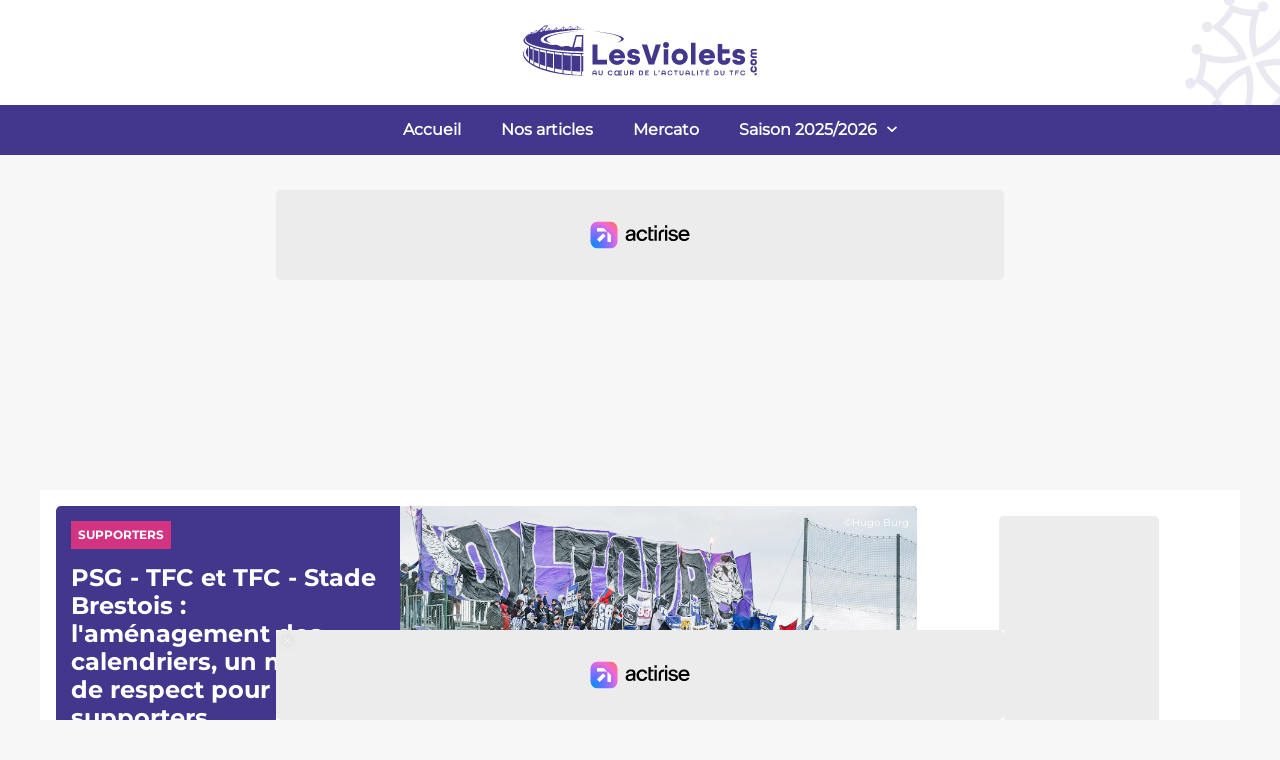

--- FILE ---
content_type: text/html; charset=utf-8
request_url: https://www.lesviolets.com/actu/psg-tfc-et-tfc-stade-brestois-lamenagement-des-calendriers-un-manque-de-respect-pour-les-supporters,72191.html
body_size: 22249
content:
<!DOCTYPE html><html lang="fr"><head><meta charSet="utf-8"/><meta name="viewport" content="width=device-width"/><script data-no-optimize="1" data-wpmeteor-nooptimize="true" data-cfasync="false" nowprocket="true">window.FAST_CMP_OPTIONS = { domainUid: '9db17b72-fc01-5ccf-a3e1-969fec782291', countryCode: 'FR', jurisdiction: 'tcfeuv2', policyUrl: 'https://www.lesviolets.com/mentions-legales', displaySynchronous: false, publisherName: 'Les Violets', publisherLogo: function (c) { return c.createElement('img', { src: 'https://www.lesviolets.com/images/logo.svg', height: '40' }) }, bootstrap: { excludedIABVendors: [], excludedGoogleVendors: [] }, custom: { vendors: [] } }; (function(){var e={617:function(e){window.FAST_CMP_T0=Date.now();window.FAST_CMP_QUEUE={};window.FAST_CMP_QUEUE_ID=0;function t(){var e=Array.prototype.slice.call(arguments);if(!e.length)return Object.values(window.FAST_CMP_QUEUE);else if(e[0]==="ping"){if(typeof e[2]==="function")e[2]({cmpLoaded:false,cmpStatus:"stub",apiVersion:"2.0",cmpId:parseInt("388",10)})}else window.FAST_CMP_QUEUE[window.FAST_CMP_QUEUE_ID++]=e}e.exports={name:"light",handler:t}}};var t={};function a(r){var n=t[r];if(n!==void 0)return n.exports;var o=t[r]={exports:{}};e[r](o,o.exports,a);return o.exports}var r={};!function(){function e(t){"@babel/helpers - typeof";return e="function"==typeof Symbol&&"symbol"==typeof Symbol.iterator?function(e){return typeof e}:function(e){return e&&"function"==typeof Symbol&&e.constructor===Symbol&&e!==Symbol.prototype?"symbol":typeof e},e(t)}var t=a(617);var r="__tcfapiLocator";var n=window;var o=n;var i;function f(){var e=n.document;var t=!!n.frames[r];if(!t)if(e.body){var a=e.createElement("iframe");a.style.cssText="display:none";a.name=r;e.body.appendChild(a)}else setTimeout(f,5);return!t}function s(t){var a=typeof t.data==="string";var r={};if(a)try{r=JSON.parse(t.data)}catch(e){}else r=t.data;var n=e(r)==="object"?r.__tcfapiCall:null;if(n)window.__tcfapi(n.command,n.version,(function(e,r){var o={__tcfapiReturn:{returnValue:e,success:r,callId:n.callId}};if(t&&t.source&&t.source.postMessage)t.source.postMessage(a?JSON.stringify(o):o,"*")}),n.parameter)}while(o){try{if(o.frames[r]){i=o;break}}catch(e){}if(o===n.top)break;o=o.parent}if(n.FAST_CMP_HANDLER!=="custom"){if(!i){f();n.__tcfapi=t.handler;n.FAST_CMP_HANDLER=t.name;n.addEventListener("message",s,false)}else{n.__tcfapi=t.handler;n.FAST_CMP_HANDLER=t.name}for(var c in window.FAST_CMP_QUEUE||{})n.__tcfapi.apply(null,window.FAST_CMP_QUEUE[c])}}()})();</script><script async="" data-no-optimize="1" data-wpmeteor-nooptimize="true" data-cfasync="false" nowprocket="true" src="https://static.fastcmp.com/fast-cmp-stub.js"></script><script src="https://www.flashb.id/universal/e30638d7-6941-5a65-96bd-7bb834bfddfe.js" async="" data-cfasync="false"></script><style type="text/css">
          div[data-actirise-slot=&quot;aside-desktop-atf&quot;]{
            display: none;
            margin: 10px auto;
          }
          @media screen and (min-width: 481px) and (max-width: 769px){
            div[data-actirise-slot=&quot;aside-desktop-atf&quot;].device-tablet{
              display: flex !important;
              width: 100%;
              min-height: 620px;
            }
          }
          @media screen and (min-width: 770px){
            div[data-actirise-slot=&quot;aside-desktop-atf&quot;].device-desktop{
              display: flex !important;
              width: 100%;
              min-height: 620px;
            }
          }

          div[data-actirise-slot=&quot;top-page&quot;]{
            display: none;
            margin: 10px auto;
          }
          @media screen and (max-width: 480px){
            div[data-actirise-slot=&quot;top-page&quot;].device-mobile{
              display: flex !important;
              width: 100%;
              min-height: 280px;
            }
          }
          @media screen and (min-width: 481px) and (max-width: 769px){
            div[data-actirise-slot=&quot;top-page&quot;].device-tablet{
              display: flex !important;
              width: 100%;
              min-height: 280px;
            }
          }
          @media screen and (min-width: 770px){
            div[data-actirise-slot=&quot;top-page&quot;].device-desktop{
              display: flex !important;
              width: 100%;
              min-height: 280px;
            }
          }

          div[data-actirise-slot=&quot;top-content&quot;]{
            display: none;
            margin: 10px auto;
          }
          @media screen and (max-width: 480px){
            div[data-actirise-slot=&quot;top-content&quot;].device-mobile{
              display: flex !important;
              width: 100%;
              min-height: 360px;
            }
          }
          @media screen and (min-width: 481px) and (max-width: 769px){
            div[data-actirise-slot=&quot;top-content&quot;].device-tablet{
              display: flex !important;
              width: 100%;
              min-height: 360px;
            }
          }
          @media screen and (min-width: 770px){
            div[data-actirise-slot=&quot;top-content&quot;].device-desktop{
              display: flex !important;
              width: 100%;
              min-height: 620px;
            }
          }
      </style><script>window.pushMST_config={&quot;vapidPK&quot;:&quot;BJHLtqgKmLafqM53W04VgLoryFTuyQw_U8OVIdNze7LHWmHWVONrVfT33VNJ6O5BR3PbzeBQExeFXIjtdNbDwWo&quot;,&quot;enableOverlay&quot;:true,&quot;swPath&quot;:&quot;/sw.js&quot;,&quot;i18n&quot;:{}};
        var pushmasterTag = document.createElement(&#x27;script&#x27;);
        pushmasterTag.src = &quot;https://cdn.pushmaster-cdn.xyz/scripts/publishers/6830958252029464a1008590/SDK.js&quot;;
        pushmasterTag.setAttribute(&#x27;defer&#x27;,&#x27;&#x27;);

        var firstScriptTag = document.getElementsByTagName(&#x27;script&#x27;)[0];
        firstScriptTag.parentNode.insertBefore(pushmasterTag, firstScriptTag);</script><link rel="preload" href="/fonts/Montserrat/Montserrat-Regular.ttf" as="font" crossorigin=""/><link rel="preload" href="/fonts/Montserrat/Montserrat-Medium.ttf" as="font" crossorigin=""/><link rel="preload" href="/fonts/Montserrat/Montserrat-Bold.ttf" as="font" crossorigin=""/><link rel="preload" href="/fonts/Montserrat/Montserrat-ExtraBold.ttf" as="font" crossorigin=""/><title>PSG - TFC et TFC - Stade Brestois : l&#x27;aménagement des calendriers, un manque de respect pour les supporters - LesViolets.Com</title><meta name="robots" content="index,follow"/><meta name="description" content="Le TFC aurait dû affronter le PSG ce samedi soir pour le compte de l&#x27;avant-dernière journée de Ligue 1. La LFP a finalement décalé la rencontre à dimanche soir."/><meta property="og:title" content="PSG - TFC et TFC - Stade Brestois : l&#x27;aménagement des calendriers, un manque de respect pour les supporters - LesViolets.Com"/><meta property="og:description" content="Le TFC aurait dû affronter le PSG ce samedi soir pour le compte de l&#x27;avant-dernière journée de Ligue 1. La LFP a finalement décalé la rencontre à dimanche soir."/><link rel="canonical" href="https://www.lesviolets.com/actu/psg-tfc-et-tfc-stade-brestois-lamenagement-des-calendriers-un-manque-de-respect-pour-les-supporters,72191.html"/><script type="application/ld+json">{"@context":"https://schema.org","@type":"NewsArticle","mainEntityOfPage":{"@type":"WebPage","@id":"/actu/psg-tfc-et-tfc-stade-brestois-lamenagement-des-calendriers-un-manque-de-respect-pour-les-supporters,72191.html"},"headline":"PSG - TFC et TFC - Stade Brestois : l'aménagement des calendriers, un manque de respect pour les supporters","description":"Le TFC aurait dû affronter le PSG ce samedi soir pour le compte de l'avant-dernière journée de Ligue 1. La LFP a finalement décalé la rencontre à dimanche soir.","articleSection":["Supporters"],"image":["https://s3.lesviolets.com/images/7097/ad881eaa39e6ffc1592cacdf9ce9a20d.png?v=1712093550"],"datePublished":"2024-05-11 14:00:00","author":{"@type":"Person","name":"REDAC"},"publisher":{"@type":"Organization","name":"Les violets","logo":{"@type":"ImageObject","url":"https://www.lesviolets.com/images/logo.svg"}}}</script><meta itemProp="name" content="PSG - TFC et TFC - Stade Brestois : l&#x27;aménagement des calendriers, un manque de respect pour les supporters"/><meta itemProp="description" content="Le TFC aurait dû affronter le PSG ce samedi soir pour le compte de l&#x27;avant-dernière journée de Ligue 1. La LFP a finalement décalé la rencontre à dimanche soir."/><meta itemProp="image" content="https://s3.lesviolets.com/images/7097/ad881eaa39e6ffc1592cacdf9ce9a20d.png?v=1712093550"/><meta name="twitter:card" content="summary_large_image"/><meta name="twitter:title" content="PSG - TFC et TFC - Stade Brestois : l&#x27;aménagement des calendriers, un manque de respect pour les supporters"/><meta name="twitter:description" content="Le TFC aurait dû affronter le PSG ce samedi soir pour le compte de l&#x27;avant-dernière journée de Ligue 1. La LFP a finalement décalé la rencontre à dimanche soir."/><meta name="twitter:image" content="https://s3.lesviolets.com/images/7097/ad881eaa39e6ffc1592cacdf9ce9a20d.png?v=1712093550"/><meta name="twitter:image:src" content="https://s3.lesviolets.com/images/7097/ad881eaa39e6ffc1592cacdf9ce9a20d.png?v=1712093550"/><meta property="og:type" content="article"/><meta property="og:locale" content="fr_FR"/><meta property="og:title" content="PSG - TFC et TFC - Stade Brestois : l&#x27;aménagement des calendriers, un manque de respect pour les supporters"/><meta property="og:description" content="Le TFC aurait dû affronter le PSG ce samedi soir pour le compte de l&#x27;avant-dernière journée de Ligue 1. La LFP a finalement décalé la rencontre à dimanche soir."/><meta property="og:url" content="https://www.lesviolets.com/actu/psg-tfc-et-tfc-stade-brestois-lamenagement-des-calendriers-un-manque-de-respect-pour-les-supporters,72191.html"/><meta property="og:image" content="https://s3.lesviolets.com/images/7097/ad881eaa39e6ffc1592cacdf9ce9a20d.png?v=1712093550"/><meta property="og:image:type" content="image/png"/><meta property="og:image:width" content="1718"/><meta property="og:image:height" content="1036"/><link rel="preload" as="image" imagesrcset="/_next/image?url=https%3A%2F%2Fs3.lesviolets.com%2Fimages%2F7097%2Fconversions%2Fad881eaa39e6ffc1592cacdf9ce9a20d-webp.webp%3Fv%3D1712093550&amp;w=640&amp;q=75 640w, /_next/image?url=https%3A%2F%2Fs3.lesviolets.com%2Fimages%2F7097%2Fconversions%2Fad881eaa39e6ffc1592cacdf9ce9a20d-webp.webp%3Fv%3D1712093550&amp;w=750&amp;q=75 750w, /_next/image?url=https%3A%2F%2Fs3.lesviolets.com%2Fimages%2F7097%2Fconversions%2Fad881eaa39e6ffc1592cacdf9ce9a20d-webp.webp%3Fv%3D1712093550&amp;w=828&amp;q=75 828w, /_next/image?url=https%3A%2F%2Fs3.lesviolets.com%2Fimages%2F7097%2Fconversions%2Fad881eaa39e6ffc1592cacdf9ce9a20d-webp.webp%3Fv%3D1712093550&amp;w=1080&amp;q=75 1080w, /_next/image?url=https%3A%2F%2Fs3.lesviolets.com%2Fimages%2F7097%2Fconversions%2Fad881eaa39e6ffc1592cacdf9ce9a20d-webp.webp%3Fv%3D1712093550&amp;w=1200&amp;q=75 1200w, /_next/image?url=https%3A%2F%2Fs3.lesviolets.com%2Fimages%2F7097%2Fconversions%2Fad881eaa39e6ffc1592cacdf9ce9a20d-webp.webp%3Fv%3D1712093550&amp;w=1920&amp;q=75 1920w, /_next/image?url=https%3A%2F%2Fs3.lesviolets.com%2Fimages%2F7097%2Fconversions%2Fad881eaa39e6ffc1592cacdf9ce9a20d-webp.webp%3Fv%3D1712093550&amp;w=2048&amp;q=75 2048w, /_next/image?url=https%3A%2F%2Fs3.lesviolets.com%2Fimages%2F7097%2Fconversions%2Fad881eaa39e6ffc1592cacdf9ce9a20d-webp.webp%3Fv%3D1712093550&amp;w=3840&amp;q=75 3840w" imagesizes="100vw"/><meta name="next-head-count" content="36"/><link rel="preload" href="/_next/static/css/417c69126e4f1dc2.css" as="style"/><link rel="stylesheet" href="/_next/static/css/417c69126e4f1dc2.css" data-n-g=""/><link rel="preload" href="/_next/static/css/1a3d1d1a49a8c9d2.css" as="style"/><link rel="stylesheet" href="/_next/static/css/1a3d1d1a49a8c9d2.css" data-n-p=""/><link rel="preload" href="/_next/static/css/3ff9c31c415a6dbe.css" as="style"/><link rel="stylesheet" href="/_next/static/css/3ff9c31c415a6dbe.css" data-n-p=""/><noscript data-n-css=""></noscript><script defer="" nomodule="" src="/_next/static/chunks/polyfills-c67a75d1b6f99dc8.js"></script><script src="/_next/static/chunks/webpack-434fefa8f39d8fbc.js" defer=""></script><script src="/_next/static/chunks/framework-5f4595e5518b5600.js" defer=""></script><script src="/_next/static/chunks/main-b4ff5a1cb5948ab7.js" defer=""></script><script src="/_next/static/chunks/pages/_app-abf756490ea7332f.js" defer=""></script><script src="/_next/static/chunks/61-c0420100a29fd9a0.js" defer=""></script><script src="/_next/static/chunks/30-55ab242d467997d2.js" defer=""></script><script src="/_next/static/chunks/138-02368fc9d9cb9778.js" defer=""></script><script src="/_next/static/chunks/793-e05c8f0ee9ada638.js" defer=""></script><script src="/_next/static/chunks/828-c344cb59d38e8052.js" defer=""></script><script src="/_next/static/chunks/608-e892cb7931662619.js" defer=""></script><script src="/_next/static/chunks/605-7d397db3527fdd45.js" defer=""></script><script src="/_next/static/chunks/pages/actu/%5BurlSlug%5D-bf7cd8437c521d44.js" defer=""></script><script src="/_next/static/Hqm-8LJtfC8LtDrmEjcIN/_buildManifest.js" defer=""></script><script src="/_next/static/Hqm-8LJtfC8LtDrmEjcIN/_ssgManifest.js" defer=""></script></head><body><div id="__next" data-reactroot=""><div class="layout_layout-global__TesLq" id="violets-other"><header class="header_header__FfSP_ header_header-news__2KLlg"><div class="header_desktopLogo__zsy3b"><div class="header_logo__Q4_m9"><a href="/"><svg xmlns="http://www.w3.org/2000/svg" viewBox="0 0 283.46 99.21" width="260" height="91"><defs><style>.cls-2{fill:#42378d}</style></defs><path id="Fond" d="M0 0h283.46v99.21H0z" style="fill:none"></path><g id="Logo"><path d="M121.18 37.14c0-2-4.73-4.1-12.16-5.74a148.64 148.64 0 0 0-19.45-2.76 122.64 122.64 0 0 1 17 1.89c10.51 1.81 17.49 4.16 17.54 6.48 0 1.59-3.05 3-8.32 4 3.8-1.08 5.42-2.41 5.39-3.87ZM20 46.52l-.44-.21a7.93 7.93 0 0 0-2.33 4.57 9.47 9.47 0 0 0 0 1.19A8.74 8.74 0 0 0 20 57.28ZM53 31.6a161.79 161.79 0 0 1 20.8-3 132.35 132.35 0 0 0-18.22 2c-11.24 1.94-18.7 4.45-18.75 6.94 0 1.69 3.26 3.15 8.89 4.25-4-1.13-5.75-2.56-5.72-4.12.06-2.07 5.08-4.31 13-6.07Z" class="cls-2"></path><path d="M78.4 72.63h1.37v-17H78.4v-1.96h1.41V52.4c-6.42 0-32.11-.58-50.13-5.77-20.13-5.81-11.76-11.37-11.76-11.37s-3.46 3.52 4 7c15.64 7.26 45.72 8.26 57.9 8.36v-18H71.7l-3.87 13.5a11.87 11.87 0 0 1-2.74-.84 7.53 7.53 0 0 0-4.18-.61c-1.23.12-3.13.84-4.73.72s-2.89-1.32-4.54-1.79c-1.81-.51-4 0-5.09 0a12.22 12.22 0 0 1-5.48-1.45c-1.36-.74-3.15-.3-4-.67-.59-.25-1.73-.91-1.73-.91-1.26-.87-1.92-1.81-1.89-2.79C33.52 34.31 42 30.68 55 29c10-1.32 20.47-2.54 28-2.8-1.41-.08-3.27-.1-5.39-.07l-4.31-3.19-3.23 3.14-4.27-3.18-3.33 3.24a4 4 0 0 0-.86-.08l-3.56-2.63-3.1 3a2.08 2.08 0 0 0-1.05.29l-.14.08-3.38-2.5L47 27.57h-.16l-4.36-2.55-3.45 3.36a2.39 2.39 0 0 1-.66-.26 1.34 1.34 0 0 0-.3-.12l-.42-.32 4-5.28-3.93.06-7.13 6-1.91-1.31-3.36 3.05-1.71-1-2.75 2.9-1.16-.67-3.87 4.71-.17.21a3.76 3.76 0 0 0-1 2.3c-.1 2.14 2.14 4.21 6.19 6.1v17a18.17 18.17 0 0 1-5.06-6c-1.4-2.84-.31-6.39.9-7.31 0 0-3.3 2.1-2 7.36.83 3.27 4.87 7.47 11.69 11.09l.18.24V67a60.48 60.48 0 0 0 9.84 4c17.35 5.5 35.6 6 45.09 5.69l-3.09-.18Zm-4.91-49 3.45 2.48c-1.1 0-2.25 0-3.45.08Zm-.37 0v2.54l-2.72.09ZM66 23.57l3.62 2.62a8.34 8.34 0 0 1-1.09-.19A4.87 4.87 0 0 0 66 26Zm-.37 0v2.56a3.51 3.51 0 0 1-2.58.15h-.16Zm-7.37.5 2.8 2a3.79 3.79 0 0 0-1 .3 4.4 4.4 0 0 1-1.77.41Zm-.38 0v2.66a3.57 3.57 0 0 1-.64-.11 7.38 7.38 0 0 0-1.74-.24Zm-7.3.87 2.81 2a3.89 3.89 0 0 1-.71.19l-1.13.08a4.11 4.11 0 0 1-.9-.13h-.07Zm-.37 0v2a4.72 4.72 0 0 0-2.19.11Zm-7.48.71 3.58 2a5.08 5.08 0 0 1-1.35 0 8.91 8.91 0 0 0-2.23-.16Zm-.38 0v1.8a2.82 2.82 0 0 0-1.21.42 2.81 2.81 0 0 1-1.6.5Zm30.37 8.62h5.78l-.65 12a11 11 0 0 0-3-.76c-1.5-.1-3.69.68-5.09.76Zm-36.66-5.78h-.05a3.06 3.06 0 0 1-.69.49v-2.55l1.49 1.11Zm1.47-5 2.55-.08-3 3.85-1.92-1.48Zm-2.59 3v2.7a1.48 1.48 0 0 1-1.13-.19 2.49 2.49 0 0 0-1.92.36l-.1-.07Zm-3.45 3.09-.1.07Zm-2.57-1.7 1.38.91-1.38 1.17Zm-.38 0V30a3 3 0 0 0-1.67.53l-.41.3-.76-.44Zm-2.48 3.23a2.67 2.67 0 0 1-1.43.28l.73-.66Zm-2.21-1.21 1.17.64-.9.81h-.27Zm-.38 0v1.43a3.48 3.48 0 0 0-2 .81l-.2.19Zm-3.53 2.19.63.35-.63.67Zm-.38 0v1.14a2.6 2.6 0 0 0-1.37.59Zm6.19 16.54V65a34.2 34.2 0 0 1-4-2.57V58.8A27.65 27.65 0 0 0 24.9 61V48.42c-1.22-.41-2.28-.8-3.19-1.17v-2.1c1.21.53 2.56 1 4 1.53ZM32 50.46v17.4a53.45 53.45 0 0 1-5.43-2.43v-3.52c1.39.73 2.9 1.44 4.55 2.12V50.24c-1.7-.44-3.2-.87-4.55-1.28V47q2.49.79 5.43 1.52Zm7.39 1.63v18.24c-1-.28-1.94-.58-2.93-.89-1.28-.41-2.48-.83-3.62-1.25V64.7c1.77.67 3.65 1.31 5.66 1.91V51.92c-1.2-.23-2.36-.47-3.46-.72l-2.2-.53v-2c2.05.49 4.24.95 6.55 1.38ZM48 53.42h-.1V69h.1v3.57c-2.46-.57-5-1.23-7.68-2v-3.45Q43.47 68 47 68.8V53.29c-2.26-.31-4.53-.66-6.72-1v-2c2.43.44 5 .84 7.68 1.21Zm9.36 1.08v19.93c-2.69-.44-5.53-1-8.51-1.65v-3.6q3.64.76 7.57 1.37V54.41c-2.31-.23-4.9-.53-7.57-.88v-2c2.73.36 5.57.69 8.51 1Zm9.79.72V75.7c-2.76-.27-5.75-.63-8.94-1.13v-3.75c2.58.38 5.24.7 8 1V55.17c-1.53-.09-3-.18-4.52-.29l-3.46-.3v-2c2.89.27 5.88.49 8.94.67Zm10.46.37v20.87c-2.81-.16-6-.35-9.61-.68V72q4.22.38 8.61.59v-17c-2.83-.07-5.73-.17-8.61-.31v-2c3.13.17 6.34.3 9.61.38ZM89.89 43h5.41v16.82h10.32v5H89.89ZM107.8 56.58a8.84 8.84 0 0 1 17.67 0V58H113a3.43 3.43 0 0 0 3.67 2.81c1.44 0 2.51-.3 3.14-1.2H125c-1.07 3.4-4.21 5.67-8.32 5.67a8.47 8.47 0 0 1-8.88-8.7Zm12.52-1.77a3.49 3.49 0 0 0-3.64-2.44 3.39 3.39 0 0 0-3.57 2.44ZM127.74 59.82h4.94c0 .87.67 1.3 2 1.3 1.54 0 2-.53 2-1.23 0-1.11-1.21-1.21-2.74-1.44-2.27-.33-6-.9-6-4.88 0-3.34 2.63-5.68 6.74-5.68s6.65 2.38 6.75 5.35h-4.88c-.13-.77-.8-1.2-1.8-1.2-1.24 0-1.74.63-1.74 1.3 0 1 1.2 1.13 2.74 1.37 2.37.33 6 1 6 4.88 0 3.4-2.8 5.67-7 5.67s-6.95-2.26-7.01-5.44ZM143.67 43h5.81l4.71 15.57L158.9 43h5.68l-7.48 21.83h-5.95ZM166.92 43.62a3.21 3.21 0 1 1 3.21 3.21 3.13 3.13 0 0 1-3.21-3.21Zm.7 4.71h5v16.5h-5ZM176.11 56.58a8.88 8.88 0 1 1 8.89 8.68 8.48 8.48 0 0 1-8.89-8.68Zm12.69 0a3.81 3.81 0 1 0-7.62 0 3.81 3.81 0 1 0 7.62 0ZM197.35 41.11h5v23.72h-5ZM205.83 56.58a8.48 8.48 0 0 1 8.89-8.69 8.39 8.39 0 0 1 8.78 8.69V58H211a3.44 3.44 0 0 0 3.68 2.81 3.54 3.54 0 0 0 3.14-1.2H223c-1.07 3.4-4.21 5.67-8.32 5.67a8.48 8.48 0 0 1-8.85-8.7Zm12.53-1.77a3.5 3.5 0 0 0-3.64-2.44 3.41 3.41 0 0 0-3.58 2.44ZM226.44 58.32V42.48h5v5.85h7.82v4.51h-7.82v5.48c0 1.73.8 2.27 1.91 2.27s1.9-.54 1.9-2.27v-.5h5v.5c0 4.71-2.8 6.94-6.91 6.94s-6.9-2.26-6.9-6.94ZM242.34 59.82h4.95c0 .87.66 1.3 2 1.3 1.54 0 2-.53 2-1.23 0-1.11-1.2-1.21-2.74-1.44-2.27-.33-6-.9-6-4.88 0-3.34 2.64-5.68 6.75-5.68s6.64 2.38 6.74 5.35h-4.87c-.14-.77-.8-1.2-1.81-1.2-1.23 0-1.73.63-1.73 1.3 0 1 1.2 1.13 2.74 1.37 2.37.33 6 1 6 4.88 0 3.4-2.81 5.67-7.05 5.67s-6.91-2.26-6.98-5.44ZM89.89 73.61a2.29 2.29 0 0 1 4.58 0v3.06h-1V75.1h-2.58v1.57h-1Zm3.56.56v-.56a1.28 1.28 0 1 0-2.56 0v.56ZM96.61 74.59v-3.15h1v3.15a1.2 1.2 0 1 0 2.4 0v-3.15h1v3.15a2.21 2.21 0 0 1-4.42 0ZM106.45 74.05a2.8 2.8 0 0 1 5.48-.72h-1.08a1.67 1.67 0 0 0-1.61-1 1.78 1.78 0 0 0 0 3.55 1.66 1.66 0 0 0 1.61-1.06h1.08a2.8 2.8 0 0 1-5.48-.72ZM113.77 74.05a2.61 2.61 0 0 1 2.67-2.72 2.12 2.12 0 0 1 1.86 1v-.85h3.83v1h-2.8v1.17h2.33v.91h-2.33v1.26h2.8v.94h-3.83v-.85a2.1 2.1 0 0 1-1.86 1 2.61 2.61 0 0 1-2.67-2.86Zm4.53 0a1.75 1.75 0 1 0-1.75 1.78 1.69 1.69 0 0 0 1.75-1.78ZM124.22 74.59v-3.15h1v3.15a1.2 1.2 0 1 0 2.4 0v-3.15h1v3.15a2.21 2.21 0 0 1-4.42 0ZM130.89 71.44h2.19c1.33 0 1.91.72 1.91 1.73a1.57 1.57 0 0 1-1.09 1.62l1.29 1.88H134l-1.11-1.77h-1v1.77h-1ZM133.1 74c.64 0 .86-.34.86-.78s-.22-.78-.86-.78h-1.19V74ZM140.64 71.44h1.86a2.62 2.62 0 1 1 0 5.23h-1.86Zm1.86 4.29a1.67 1.67 0 1 0 0-3.34h-.84v3.34ZM147.4 71.44h3.86v1h-2.83v1.17h2.37v.91h-2.37v1.26h2.83v.94h-3.86ZM156.91 71.44h1v4.29h2.74v.94h-3.76ZM162.27 72.54a.62.62 0 0 1-.38-.58.63.63 0 1 1 1.26 0 .88.88 0 0 1-.08.34l-.57 1.28h-.56ZM165.21 73.61a2.29 2.29 0 0 1 4.58 0v3.06h-1V75.1h-2.56v1.57h-1Zm3.56.56v-.56a1.28 1.28 0 1 0-2.56 0v.56ZM171.78 74.05a2.8 2.8 0 0 1 5.49-.72h-1.08a1.78 1.78 0 1 0 0 1.44h1.08a2.8 2.8 0 0 1-5.49-.72ZM180.3 72.39h-1.56v-1h4.15v1h-1.56v4.28h-1ZM184.83 74.59v-3.15h1v3.15a1.2 1.2 0 1 0 2.4 0v-3.15h1v3.15a2.21 2.21 0 0 1-4.42 0ZM191.37 73.61a2.29 2.29 0 0 1 4.58 0v3.06h-1V75.1h-2.55v1.57h-1Zm3.55.56v-.56a1.28 1.28 0 1 0-2.55 0v.56ZM198.21 71.44h1v4.29H202v.94h-3.76ZM204 71.44h1v5.23h-1ZM208.68 72.39h-1.56v-1h4.14v1h-1.56v4.28h-1ZM213.32 71.44h3.86v1h-2.83v1.17h2.37v.91h-2.37v1.26h2.83v.94h-3.86Zm2.23-1.73h1l-1 1.25h-.82ZM222.83 71.44h1.85a2.62 2.62 0 1 1 0 5.23h-1.85Zm1.85 4.29a1.67 1.67 0 1 0 0-3.34h-.83v3.34ZM229.47 74.59v-3.15h1v3.15a1.2 1.2 0 1 0 2.39 0v-3.15h1v3.15a2.21 2.21 0 0 1-4.42 0ZM240.82 72.39h-1.56v-1h4.14v1h-1.56v4.28h-1ZM245.46 71.44h3.8v1h-2.77v1.15h2.3v.93h-2.3v2.2h-1ZM251 74.05a2.8 2.8 0 0 1 5.49-.72h-1.08a1.76 1.76 0 0 0-3.36.72 1.69 1.69 0 0 0 1.74 1.78 1.67 1.67 0 0 0 1.62-1.06h1.08a2.8 2.8 0 0 1-5.49-.72ZM267.78 76.78a1.27 1.27 0 1 1 1.27-1.27 1.23 1.23 0 0 1-1.27 1.27ZM265.63 73.51A3.34 3.34 0 0 1 262.2 70a3.28 3.28 0 0 1 2.73-3.4v2a1.58 1.58 0 1 0 1.39 0v-2a3.28 3.28 0 0 1 2.73 3.4 3.34 3.34 0 0 1-3.42 3.51ZM265.63 65.88a3.51 3.51 0 1 1 3.42-3.51 3.35 3.35 0 0 1-3.42 3.51Zm0-5a1.5 1.5 0 1 0 1.57 1.5 1.47 1.47 0 0 0-1.57-1.51ZM265.22 57.85c-2.1 0-3-1.22-3-2.8a2.58 2.58 0 0 1 1-2.18 2.58 2.58 0 0 1-1-2.19c0-1.58.92-2.79 3-2.79h3.66v2h-3.66c-.87 0-1.17.42-1.17 1s.3 1 1.17 1h3.66v2h-3.66c-.87 0-1.17.42-1.17 1s.3 1 1.17 1h3.66v2Z" class="cls-2"></path></g></svg></a></div><div class="header_cross__TSk_3"><svg xmlns="http://www.w3.org/2000/svg" viewBox="0 0 200 200" width="140" height="140"><svg xmlns="http://www.w3.org/2000/svg" width="288" height="288"><path fill="none" stroke="#eae8f1" stroke-width="9" d="M162.566 70.382c-15.725 12.46-36.271 19.566-53.348 20.397.831-17.077 7.938-37.622 20.397-53.345-10.304-3.141-20.8-8.271-29.587-17.969-8.211 8.557-18.015 14.062-29.779 17.714 11.323 14.706 20.586 35.393 20.767 53.613-17.124-.776-37.787-7.893-53.583-20.41-3.141 10.306-8.271 20.802-17.969 29.588 8.557 8.211 14.062 18.016 17.714 29.78 14.767-11.369 35.565-20.663 53.84-20.77-.105 18.274-9.399 39.072-20.769 53.84 11.764 3.652 21.568 9.158 29.779 17.715 8.788-9.698 19.284-14.828 29.587-17.969-12.518-15.799-19.635-36.461-20.41-53.584 18.22.181 38.907 9.444 53.614 20.768 3.652-11.764 9.158-21.568 17.715-29.78-9.697-8.786-14.827-19.282-17.968-29.588z" class="colorStroke000 svgStroke"></path><circle cx="100" cy="7.5" r="7.5" fill="#eae8f1" class="color000 svgShape"></circle><circle cx="100" cy="192.5" r="7.5" fill="#eae8f1" class="color000 svgShape"></circle><circle cx="7.5" cy="100" r="7.5" fill="#eae8f1" class="color000 svgShape"></circle><circle cx="192.5" cy="100" r="7.5" fill="#eae8f1" class="color000 svgShape"></circle><circle cx="57.5" cy="32.5" r="7.5" fill="#eae8f1" class="color000 svgShape"></circle><circle cx="142.5" cy="32.5" r="7.5" fill="#eae8f1" class="color000 svgShape"></circle><circle cx="57.5" cy="167.5" r="7.5" fill="#eae8f1" class="color000 svgShape"></circle><circle cx="142.5" cy="167.5" r="7.5" fill="#eae8f1" class="color000 svgShape"></circle><circle cx="32.5" cy="57.5" r="7.5" fill="#eae8f1" class="color000 svgShape"></circle><circle cx="167.5" cy="57.5" r="7.5" fill="#eae8f1" class="color000 svgShape"></circle><circle cx="32.5" cy="142.5" r="7.5" fill="#eae8f1" class="color000 svgShape"></circle><circle cx="167.5" cy="142.5" r="7.5" fill="#eae8f1" class="color000 svgShape"></circle></svg></svg></div></div><nav><form name="menuForm"><div class="header_navmenu__GX9TB"><div class="header_mobileTopNav__5KTAv"><label for="check" class="header_checkboxlabel__YeRt0 header_topmenu__KwlCx"></label><div class="header_mobileLogo___qiuh"><a class="header_imgLink__2gcAq" href="/"><svg xmlns="http://www.w3.org/2000/svg" viewBox="0 0 283.46 99.21" width="220" height="77"><defs><style>.cls-2{fill:#42378d}</style></defs><path id="Fond" d="M0 0h283.46v99.21H0z" style="fill:none"></path><g id="Logo"><path d="M121.18 37.14c0-2-4.73-4.1-12.16-5.74a148.64 148.64 0 0 0-19.45-2.76 122.64 122.64 0 0 1 17 1.89c10.51 1.81 17.49 4.16 17.54 6.48 0 1.59-3.05 3-8.32 4 3.8-1.08 5.42-2.41 5.39-3.87ZM20 46.52l-.44-.21a7.93 7.93 0 0 0-2.33 4.57 9.47 9.47 0 0 0 0 1.19A8.74 8.74 0 0 0 20 57.28ZM53 31.6a161.79 161.79 0 0 1 20.8-3 132.35 132.35 0 0 0-18.22 2c-11.24 1.94-18.7 4.45-18.75 6.94 0 1.69 3.26 3.15 8.89 4.25-4-1.13-5.75-2.56-5.72-4.12.06-2.07 5.08-4.31 13-6.07Z" class="cls-2"></path><path d="M78.4 72.63h1.37v-17H78.4v-1.96h1.41V52.4c-6.42 0-32.11-.58-50.13-5.77-20.13-5.81-11.76-11.37-11.76-11.37s-3.46 3.52 4 7c15.64 7.26 45.72 8.26 57.9 8.36v-18H71.7l-3.87 13.5a11.87 11.87 0 0 1-2.74-.84 7.53 7.53 0 0 0-4.18-.61c-1.23.12-3.13.84-4.73.72s-2.89-1.32-4.54-1.79c-1.81-.51-4 0-5.09 0a12.22 12.22 0 0 1-5.48-1.45c-1.36-.74-3.15-.3-4-.67-.59-.25-1.73-.91-1.73-.91-1.26-.87-1.92-1.81-1.89-2.79C33.52 34.31 42 30.68 55 29c10-1.32 20.47-2.54 28-2.8-1.41-.08-3.27-.1-5.39-.07l-4.31-3.19-3.23 3.14-4.27-3.18-3.33 3.24a4 4 0 0 0-.86-.08l-3.56-2.63-3.1 3a2.08 2.08 0 0 0-1.05.29l-.14.08-3.38-2.5L47 27.57h-.16l-4.36-2.55-3.45 3.36a2.39 2.39 0 0 1-.66-.26 1.34 1.34 0 0 0-.3-.12l-.42-.32 4-5.28-3.93.06-7.13 6-1.91-1.31-3.36 3.05-1.71-1-2.75 2.9-1.16-.67-3.87 4.71-.17.21a3.76 3.76 0 0 0-1 2.3c-.1 2.14 2.14 4.21 6.19 6.1v17a18.17 18.17 0 0 1-5.06-6c-1.4-2.84-.31-6.39.9-7.31 0 0-3.3 2.1-2 7.36.83 3.27 4.87 7.47 11.69 11.09l.18.24V67a60.48 60.48 0 0 0 9.84 4c17.35 5.5 35.6 6 45.09 5.69l-3.09-.18Zm-4.91-49 3.45 2.48c-1.1 0-2.25 0-3.45.08Zm-.37 0v2.54l-2.72.09ZM66 23.57l3.62 2.62a8.34 8.34 0 0 1-1.09-.19A4.87 4.87 0 0 0 66 26Zm-.37 0v2.56a3.51 3.51 0 0 1-2.58.15h-.16Zm-7.37.5 2.8 2a3.79 3.79 0 0 0-1 .3 4.4 4.4 0 0 1-1.77.41Zm-.38 0v2.66a3.57 3.57 0 0 1-.64-.11 7.38 7.38 0 0 0-1.74-.24Zm-7.3.87 2.81 2a3.89 3.89 0 0 1-.71.19l-1.13.08a4.11 4.11 0 0 1-.9-.13h-.07Zm-.37 0v2a4.72 4.72 0 0 0-2.19.11Zm-7.48.71 3.58 2a5.08 5.08 0 0 1-1.35 0 8.91 8.91 0 0 0-2.23-.16Zm-.38 0v1.8a2.82 2.82 0 0 0-1.21.42 2.81 2.81 0 0 1-1.6.5Zm30.37 8.62h5.78l-.65 12a11 11 0 0 0-3-.76c-1.5-.1-3.69.68-5.09.76Zm-36.66-5.78h-.05a3.06 3.06 0 0 1-.69.49v-2.55l1.49 1.11Zm1.47-5 2.55-.08-3 3.85-1.92-1.48Zm-2.59 3v2.7a1.48 1.48 0 0 1-1.13-.19 2.49 2.49 0 0 0-1.92.36l-.1-.07Zm-3.45 3.09-.1.07Zm-2.57-1.7 1.38.91-1.38 1.17Zm-.38 0V30a3 3 0 0 0-1.67.53l-.41.3-.76-.44Zm-2.48 3.23a2.67 2.67 0 0 1-1.43.28l.73-.66Zm-2.21-1.21 1.17.64-.9.81h-.27Zm-.38 0v1.43a3.48 3.48 0 0 0-2 .81l-.2.19Zm-3.53 2.19.63.35-.63.67Zm-.38 0v1.14a2.6 2.6 0 0 0-1.37.59Zm6.19 16.54V65a34.2 34.2 0 0 1-4-2.57V58.8A27.65 27.65 0 0 0 24.9 61V48.42c-1.22-.41-2.28-.8-3.19-1.17v-2.1c1.21.53 2.56 1 4 1.53ZM32 50.46v17.4a53.45 53.45 0 0 1-5.43-2.43v-3.52c1.39.73 2.9 1.44 4.55 2.12V50.24c-1.7-.44-3.2-.87-4.55-1.28V47q2.49.79 5.43 1.52Zm7.39 1.63v18.24c-1-.28-1.94-.58-2.93-.89-1.28-.41-2.48-.83-3.62-1.25V64.7c1.77.67 3.65 1.31 5.66 1.91V51.92c-1.2-.23-2.36-.47-3.46-.72l-2.2-.53v-2c2.05.49 4.24.95 6.55 1.38ZM48 53.42h-.1V69h.1v3.57c-2.46-.57-5-1.23-7.68-2v-3.45Q43.47 68 47 68.8V53.29c-2.26-.31-4.53-.66-6.72-1v-2c2.43.44 5 .84 7.68 1.21Zm9.36 1.08v19.93c-2.69-.44-5.53-1-8.51-1.65v-3.6q3.64.76 7.57 1.37V54.41c-2.31-.23-4.9-.53-7.57-.88v-2c2.73.36 5.57.69 8.51 1Zm9.79.72V75.7c-2.76-.27-5.75-.63-8.94-1.13v-3.75c2.58.38 5.24.7 8 1V55.17c-1.53-.09-3-.18-4.52-.29l-3.46-.3v-2c2.89.27 5.88.49 8.94.67Zm10.46.37v20.87c-2.81-.16-6-.35-9.61-.68V72q4.22.38 8.61.59v-17c-2.83-.07-5.73-.17-8.61-.31v-2c3.13.17 6.34.3 9.61.38ZM89.89 43h5.41v16.82h10.32v5H89.89ZM107.8 56.58a8.84 8.84 0 0 1 17.67 0V58H113a3.43 3.43 0 0 0 3.67 2.81c1.44 0 2.51-.3 3.14-1.2H125c-1.07 3.4-4.21 5.67-8.32 5.67a8.47 8.47 0 0 1-8.88-8.7Zm12.52-1.77a3.49 3.49 0 0 0-3.64-2.44 3.39 3.39 0 0 0-3.57 2.44ZM127.74 59.82h4.94c0 .87.67 1.3 2 1.3 1.54 0 2-.53 2-1.23 0-1.11-1.21-1.21-2.74-1.44-2.27-.33-6-.9-6-4.88 0-3.34 2.63-5.68 6.74-5.68s6.65 2.38 6.75 5.35h-4.88c-.13-.77-.8-1.2-1.8-1.2-1.24 0-1.74.63-1.74 1.3 0 1 1.2 1.13 2.74 1.37 2.37.33 6 1 6 4.88 0 3.4-2.8 5.67-7 5.67s-6.95-2.26-7.01-5.44ZM143.67 43h5.81l4.71 15.57L158.9 43h5.68l-7.48 21.83h-5.95ZM166.92 43.62a3.21 3.21 0 1 1 3.21 3.21 3.13 3.13 0 0 1-3.21-3.21Zm.7 4.71h5v16.5h-5ZM176.11 56.58a8.88 8.88 0 1 1 8.89 8.68 8.48 8.48 0 0 1-8.89-8.68Zm12.69 0a3.81 3.81 0 1 0-7.62 0 3.81 3.81 0 1 0 7.62 0ZM197.35 41.11h5v23.72h-5ZM205.83 56.58a8.48 8.48 0 0 1 8.89-8.69 8.39 8.39 0 0 1 8.78 8.69V58H211a3.44 3.44 0 0 0 3.68 2.81 3.54 3.54 0 0 0 3.14-1.2H223c-1.07 3.4-4.21 5.67-8.32 5.67a8.48 8.48 0 0 1-8.85-8.7Zm12.53-1.77a3.5 3.5 0 0 0-3.64-2.44 3.41 3.41 0 0 0-3.58 2.44ZM226.44 58.32V42.48h5v5.85h7.82v4.51h-7.82v5.48c0 1.73.8 2.27 1.91 2.27s1.9-.54 1.9-2.27v-.5h5v.5c0 4.71-2.8 6.94-6.91 6.94s-6.9-2.26-6.9-6.94ZM242.34 59.82h4.95c0 .87.66 1.3 2 1.3 1.54 0 2-.53 2-1.23 0-1.11-1.2-1.21-2.74-1.44-2.27-.33-6-.9-6-4.88 0-3.34 2.64-5.68 6.75-5.68s6.64 2.38 6.74 5.35h-4.87c-.14-.77-.8-1.2-1.81-1.2-1.23 0-1.73.63-1.73 1.3 0 1 1.2 1.13 2.74 1.37 2.37.33 6 1 6 4.88 0 3.4-2.81 5.67-7.05 5.67s-6.91-2.26-6.98-5.44ZM89.89 73.61a2.29 2.29 0 0 1 4.58 0v3.06h-1V75.1h-2.58v1.57h-1Zm3.56.56v-.56a1.28 1.28 0 1 0-2.56 0v.56ZM96.61 74.59v-3.15h1v3.15a1.2 1.2 0 1 0 2.4 0v-3.15h1v3.15a2.21 2.21 0 0 1-4.42 0ZM106.45 74.05a2.8 2.8 0 0 1 5.48-.72h-1.08a1.67 1.67 0 0 0-1.61-1 1.78 1.78 0 0 0 0 3.55 1.66 1.66 0 0 0 1.61-1.06h1.08a2.8 2.8 0 0 1-5.48-.72ZM113.77 74.05a2.61 2.61 0 0 1 2.67-2.72 2.12 2.12 0 0 1 1.86 1v-.85h3.83v1h-2.8v1.17h2.33v.91h-2.33v1.26h2.8v.94h-3.83v-.85a2.1 2.1 0 0 1-1.86 1 2.61 2.61 0 0 1-2.67-2.86Zm4.53 0a1.75 1.75 0 1 0-1.75 1.78 1.69 1.69 0 0 0 1.75-1.78ZM124.22 74.59v-3.15h1v3.15a1.2 1.2 0 1 0 2.4 0v-3.15h1v3.15a2.21 2.21 0 0 1-4.42 0ZM130.89 71.44h2.19c1.33 0 1.91.72 1.91 1.73a1.57 1.57 0 0 1-1.09 1.62l1.29 1.88H134l-1.11-1.77h-1v1.77h-1ZM133.1 74c.64 0 .86-.34.86-.78s-.22-.78-.86-.78h-1.19V74ZM140.64 71.44h1.86a2.62 2.62 0 1 1 0 5.23h-1.86Zm1.86 4.29a1.67 1.67 0 1 0 0-3.34h-.84v3.34ZM147.4 71.44h3.86v1h-2.83v1.17h2.37v.91h-2.37v1.26h2.83v.94h-3.86ZM156.91 71.44h1v4.29h2.74v.94h-3.76ZM162.27 72.54a.62.62 0 0 1-.38-.58.63.63 0 1 1 1.26 0 .88.88 0 0 1-.08.34l-.57 1.28h-.56ZM165.21 73.61a2.29 2.29 0 0 1 4.58 0v3.06h-1V75.1h-2.56v1.57h-1Zm3.56.56v-.56a1.28 1.28 0 1 0-2.56 0v.56ZM171.78 74.05a2.8 2.8 0 0 1 5.49-.72h-1.08a1.78 1.78 0 1 0 0 1.44h1.08a2.8 2.8 0 0 1-5.49-.72ZM180.3 72.39h-1.56v-1h4.15v1h-1.56v4.28h-1ZM184.83 74.59v-3.15h1v3.15a1.2 1.2 0 1 0 2.4 0v-3.15h1v3.15a2.21 2.21 0 0 1-4.42 0ZM191.37 73.61a2.29 2.29 0 0 1 4.58 0v3.06h-1V75.1h-2.55v1.57h-1Zm3.55.56v-.56a1.28 1.28 0 1 0-2.55 0v.56ZM198.21 71.44h1v4.29H202v.94h-3.76ZM204 71.44h1v5.23h-1ZM208.68 72.39h-1.56v-1h4.14v1h-1.56v4.28h-1ZM213.32 71.44h3.86v1h-2.83v1.17h2.37v.91h-2.37v1.26h2.83v.94h-3.86Zm2.23-1.73h1l-1 1.25h-.82ZM222.83 71.44h1.85a2.62 2.62 0 1 1 0 5.23h-1.85Zm1.85 4.29a1.67 1.67 0 1 0 0-3.34h-.83v3.34ZM229.47 74.59v-3.15h1v3.15a1.2 1.2 0 1 0 2.39 0v-3.15h1v3.15a2.21 2.21 0 0 1-4.42 0ZM240.82 72.39h-1.56v-1h4.14v1h-1.56v4.28h-1ZM245.46 71.44h3.8v1h-2.77v1.15h2.3v.93h-2.3v2.2h-1ZM251 74.05a2.8 2.8 0 0 1 5.49-.72h-1.08a1.76 1.76 0 0 0-3.36.72 1.69 1.69 0 0 0 1.74 1.78 1.67 1.67 0 0 0 1.62-1.06h1.08a2.8 2.8 0 0 1-5.49-.72ZM267.78 76.78a1.27 1.27 0 1 1 1.27-1.27 1.23 1.23 0 0 1-1.27 1.27ZM265.63 73.51A3.34 3.34 0 0 1 262.2 70a3.28 3.28 0 0 1 2.73-3.4v2a1.58 1.58 0 1 0 1.39 0v-2a3.28 3.28 0 0 1 2.73 3.4 3.34 3.34 0 0 1-3.42 3.51ZM265.63 65.88a3.51 3.51 0 1 1 3.42-3.51 3.35 3.35 0 0 1-3.42 3.51Zm0-5a1.5 1.5 0 1 0 1.57 1.5 1.47 1.47 0 0 0-1.57-1.51ZM265.22 57.85c-2.1 0-3-1.22-3-2.8a2.58 2.58 0 0 1 1-2.18 2.58 2.58 0 0 1-1-2.19c0-1.58.92-2.79 3-2.79h3.66v2h-3.66c-.87 0-1.17.42-1.17 1s.3 1 1.17 1h3.66v2h-3.66c-.87 0-1.17.42-1.17 1s.3 1 1.17 1h3.66v2Z" class="cls-2"></path></g></svg></a></div><span class="header_flexItem__UHRaK"></span></div><input type="checkbox" id="check"/><ul class="header_menu__3flKw"><li class="header_menuLink__B6G60"><a href="/">Accueil</a></li><li class="header_menuLink__B6G60"><a href="/actu">Nos articles</a></li><li class="header_menuLink__B6G60"><a href="/mercato">Mercato</a></li><li><label for="check_1" class="header_checkboxlabel__YeRt0">Saison 2025/2026</label><span>Saison 2025/2026</span><input type="checkbox" id="check_1"/><ul><li><a href="/calendrier-tfc">Calendrier TFC</a></li><li><a href="/calendrier-ligue-1">Calendrier Ligue 1</a></li><li><a href="/classement-tfc">Classement Ligue 1</a></li><li><a href="/effectif">Effectif</a></li></ul></li></ul></div></form></nav></header><div class="layout_megabanTopContainer__qKcQC"><div data-actirise-slot="top-page" class="device-mobile device-tablet device-desktop ads"></div></div><main><div><div class=" article-header_articleHeader__RJoeh "><div class="article-header_content__Csfkz"><div class="article-header_articleShare__Zy_QD"><button aria-label="facebook" style="background-color:transparent;border:none;padding:0;font:inherit;color:inherit;cursor:pointer;outline:none"><svg viewBox="0 0 64 64" width="36" height="36"><circle cx="32" cy="32" r="31" fill="#3b5998"></circle><path d="M34.1,47V33.3h4.6l0.7-5.3h-5.3v-3.4c0-1.5,0.4-2.6,2.6-2.6l2.8,0v-4.8c-0.5-0.1-2.2-0.2-4.1-0.2 c-4.1,0-6.9,2.5-6.9,7V28H24v5.3h4.6V47H34.1z" fill="#fff"></path></svg></button><button aria-label="twitter" style="background-color:transparent;border:none;padding:0;font:inherit;color:inherit;cursor:pointer;outline:none"><svg viewBox="0 0 64 64" width="36" height="36"><circle cx="32" cy="32" r="31" fill="#00aced"></circle><path d="M48,22.1c-1.2,0.5-2.4,0.9-3.8,1c1.4-0.8,2.4-2.1,2.9-3.6c-1.3,0.8-2.7,1.3-4.2,1.6 C41.7,19.8,40,19,38.2,19c-3.6,0-6.6,2.9-6.6,6.6c0,0.5,0.1,1,0.2,1.5c-5.5-0.3-10.3-2.9-13.5-6.9c-0.6,1-0.9,2.1-0.9,3.3 c0,2.3,1.2,4.3,2.9,5.5c-1.1,0-2.1-0.3-3-0.8c0,0,0,0.1,0,0.1c0,3.2,2.3,5.8,5.3,6.4c-0.6,0.1-1.1,0.2-1.7,0.2c-0.4,0-0.8,0-1.2-0.1 c0.8,2.6,3.3,4.5,6.1,4.6c-2.2,1.8-5.1,2.8-8.2,2.8c-0.5,0-1.1,0-1.6-0.1c2.9,1.9,6.4,2.9,10.1,2.9c12.1,0,18.7-10,18.7-18.7 c0-0.3,0-0.6,0-0.8C46,24.5,47.1,23.4,48,22.1z" fill="#fff"></path></svg></button><button aria-label="whatsapp" style="background-color:transparent;border:none;padding:0;font:inherit;color:inherit;cursor:pointer;outline:none"><svg viewBox="0 0 64 64" width="36" height="36"><circle cx="32" cy="32" r="31" fill="#25D366"></circle><path d="m42.32286,33.93287c-0.5178,-0.2589 -3.04726,-1.49644 -3.52105,-1.66732c-0.4712,-0.17346 -0.81554,-0.2589 -1.15987,0.2589c-0.34175,0.51004 -1.33075,1.66474 -1.63108,2.00648c-0.30032,0.33658 -0.60064,0.36247 -1.11327,0.12945c-0.5178,-0.2589 -2.17994,-0.80259 -4.14759,-2.56312c-1.53269,-1.37217 -2.56312,-3.05503 -2.86603,-3.57283c-0.30033,-0.5178 -0.03366,-0.80259 0.22524,-1.06149c0.23301,-0.23301 0.5178,-0.59547 0.7767,-0.90616c0.25372,-0.31068 0.33657,-0.5178 0.51262,-0.85437c0.17088,-0.36246 0.08544,-0.64725 -0.04402,-0.90615c-0.12945,-0.2589 -1.15987,-2.79613 -1.58964,-3.80584c-0.41424,-1.00971 -0.84142,-0.88027 -1.15987,-0.88027c-0.29773,-0.02588 -0.64208,-0.02588 -0.98382,-0.02588c-0.34693,0 -0.90616,0.12945 -1.37736,0.62136c-0.4712,0.5178 -1.80194,1.76053 -1.80194,4.27186c0,2.51134 1.84596,4.945 2.10227,5.30747c0.2589,0.33657 3.63497,5.51458 8.80262,7.74113c1.23237,0.5178 2.1903,0.82848 2.94111,1.08738c1.23237,0.38836 2.35599,0.33657 3.24402,0.20712c0.99159,-0.15534 3.04985,-1.24272 3.47963,-2.45956c0.44013,-1.21683 0.44013,-2.22654 0.31068,-2.45955c-0.12945,-0.23301 -0.46601,-0.36247 -0.98382,-0.59548m-9.40068,12.84407l-0.02589,0c-3.05503,0 -6.08417,-0.82849 -8.72495,-2.38189l-0.62136,-0.37023l-6.47252,1.68286l1.73463,-6.29129l-0.41424,-0.64725c-1.70875,-2.71846 -2.6149,-5.85116 -2.6149,-9.07706c0,-9.39809 7.68934,-17.06155 17.15993,-17.06155c4.58253,0 8.88029,1.78642 12.11655,5.02268c3.23625,3.21036 5.02267,7.50812 5.02267,12.06476c-0.0078,9.3981 -7.69712,17.06155 -17.14699,17.06155m14.58906,-31.58846c-3.93529,-3.80584 -9.1133,-5.95471 -14.62789,-5.95471c-11.36055,0 -20.60848,9.2065 -20.61625,20.52564c0,3.61684 0.94757,7.14565 2.75211,10.26282l-2.92557,10.63564l10.93337,-2.85309c3.0136,1.63108 6.4052,2.4958 9.85634,2.49839l0.01037,0c11.36574,0 20.61884,-9.2091 20.62403,-20.53082c0,-5.48093 -2.14111,-10.64081 -6.03239,-14.51915" fill="#fff"></path></svg></button><button aria-label="email" style="background-color:transparent;border:none;padding:0;font:inherit;color:inherit;cursor:pointer;outline:none"><svg viewBox="0 0 64 64" width="36" height="36"><circle cx="32" cy="32" r="31" fill="#7f7f7f"></circle><path d="M17,22v20h30V22H17z M41.1,25L32,32.1L22.9,25H41.1z M20,39V26.6l12,9.3l12-9.3V39H20z" fill="#fff"></path></svg></button></div><div class="article-header_logo__wvcgi"><a href="/"><svg xmlns="http://www.w3.org/2000/svg" id="Logo" viewBox="0 0 254.63 54.34" height="42" width="201"><defs><style>.cls-1{fill:#fff}</style></defs><path d="M106.76 14.7c0-2-4.73-4.1-12.16-5.74A148.64 148.64 0 0 0 75.15 6.2a122.64 122.64 0 0 1 17 1.89c10.51 1.81 17.49 4.16 17.54 6.48 0 1.59-3.05 3-8.32 4 3.8-1.08 5.42-2.41 5.39-3.87ZM5.58 24.08l-.44-.21a7.93 7.93 0 0 0-2.33 4.57 9.47 9.47 0 0 0 0 1.19 8.74 8.74 0 0 0 2.77 5.21ZM38.58 9.16a161.79 161.79 0 0 1 20.8-3 132.35 132.35 0 0 0-18.22 2c-11.24 1.94-18.7 4.45-18.75 6.94 0 1.69 3.26 3.15 8.89 4.25-4-1.13-5.75-2.56-5.72-4.12.06-2.07 5.08-4.31 13-6.07Z" class="cls-1"></path><path d="M63.98 50.19h1.37v-17h-1.37v-1.96h1.41v-1.27c-6.42 0-32.11-.58-50.13-5.77C-4.87 18.38 3.5 12.82 3.5 12.82s-3.46 3.52 4 7c15.64 7.26 45.72 8.26 57.9 8.36v-18h-8.12l-3.87 13.5a11.87 11.87 0 0 1-2.74-.84 7.53 7.53 0 0 0-4.18-.61c-1.23.12-3.13.84-4.73.72s-2.89-1.32-4.54-1.79c-1.81-.51-4 0-5.09 0a12.22 12.22 0 0 1-5.48-1.45c-1.36-.74-3.15-.3-4-.67-.59-.25-1.73-.91-1.73-.91-1.26-.87-1.92-1.81-1.89-2.79.07-3.47 8.55-7.1 21.55-8.78 10-1.32 20.47-2.54 28-2.8-1.41-.08-3.27-.1-5.39-.07L58.88.5l-3.23 3.14L51.38.46 48.05 3.7a4 4 0 0 0-.86-.08L43.63.99l-3.1 3a2.08 2.08 0 0 0-1.05.29l-.14.08-3.38-2.5-3.38 3.27h-.16l-4.36-2.55-3.45 3.36a2.39 2.39 0 0 1-.66-.26 1.34 1.34 0 0 0-.3-.12l-.42-.32 4-5.28-3.93.06-7.13 6-1.91-1.31-3.36 3.05-1.71-1-2.75 2.9-1.16-.67-3.87 4.71-.17.21a3.76 3.76 0 0 0-1 2.3c-.1 2.14 2.14 4.21 6.19 6.1v17a18.17 18.17 0 0 1-5.06-6c-1.4-2.84-.31-6.39.9-7.31 0 0-3.3 2.1-2 7.36.83 3.27 4.87 7.47 11.69 11.09l.18.24v-.13a60.48 60.48 0 0 0 9.84 4c17.35 5.5 35.6 6 45.09 5.69l-3.09-.18Zm-4.91-49 3.45 2.48c-1.1 0-2.25 0-3.45.08Zm-.37 0v2.54l-2.72.09Zm-7.12-.06 3.62 2.62a8.34 8.34 0 0 1-1.09-.19 4.87 4.87 0 0 0-2.53 0Zm-.37 0v2.56a3.51 3.51 0 0 1-2.58.15h-.16Zm-7.37.5 2.8 2a3.79 3.79 0 0 0-1 .3 4.4 4.4 0 0 1-1.77.41Zm-.38 0v2.66a3.57 3.57 0 0 1-.64-.11 7.38 7.38 0 0 0-1.74-.24Zm-7.3.87 2.81 2a3.89 3.89 0 0 1-.71.19l-1.13.08a4.11 4.11 0 0 1-.9-.13h-.07Zm-.37 0v2a4.72 4.72 0 0 0-2.19.11Zm-7.48.71 3.58 2a5.08 5.08 0 0 1-1.35 0 8.91 8.91 0 0 0-2.23-.16Zm-.38 0v1.8a2.82 2.82 0 0 0-1.21.42 2.81 2.81 0 0 1-1.6.5Zm30.37 8.62h5.78l-.65 12a11 11 0 0 0-3-.76c-1.5-.1-3.69.68-5.09.76ZM21.64 6.05h-.05a3.06 3.06 0 0 1-.69.49V3.99l1.49 1.11Zm1.47-5 2.55-.08-3 3.85-1.92-1.48Zm-2.59 3v2.7a1.48 1.48 0 0 1-1.13-.19 2.49 2.49 0 0 0-1.92.36l-.1-.07Zm-3.45 3.09-.1.07Zm-2.57-1.7 1.38.91-1.38 1.17Zm-.38 0v2.12a3 3 0 0 0-1.67.53l-.41.3-.76-.44Zm-2.48 3.23a2.67 2.67 0 0 1-1.43.28l.73-.66ZM9.43 7.46l1.17.64-.9.81h-.27Zm-.38 0v1.43a3.48 3.48 0 0 0-2 .81l-.2.19ZM5.52 9.65l.63.35-.63.67Zm-.38 0v1.14a2.6 2.6 0 0 0-1.37.59Zm6.19 16.54v16.37a34.2 34.2 0 0 1-4-2.57v-3.63a27.65 27.65 0 0 0 3.15 2.2V25.98c-1.22-.41-2.28-.8-3.19-1.17v-2.1c1.21.53 2.56 1 4 1.53Zm6.25 1.83v17.4a53.45 53.45 0 0 1-5.43-2.43v-3.52c1.39.73 2.9 1.44 4.55 2.12V27.8c-1.7-.44-3.2-.87-4.55-1.28v-1.96q2.49.79 5.43 1.52Zm7.39 1.63v18.24c-1-.28-1.94-.58-2.93-.89-1.28-.41-2.48-.83-3.62-1.25v-3.49c1.77.67 3.65 1.31 5.66 1.91V29.48c-1.2-.23-2.36-.47-3.46-.72l-2.2-.53v-2c2.05.49 4.24.95 6.55 1.38Zm8.61 1.33h-.1v15.58h.1v3.57c-2.46-.57-5-1.23-7.68-2v-3.45q3.15.88 6.68 1.68V30.85c-2.26-.31-4.53-.66-6.72-1v-2c2.43.44 5 .84 7.68 1.21Zm9.36 1.08v19.93c-2.69-.44-5.53-1-8.51-1.65v-3.6q3.64.76 7.57 1.37V31.97c-2.31-.23-4.9-.53-7.57-.88v-2c2.73.36 5.57.69 8.51 1Zm9.79.72v20.48c-2.76-.27-5.75-.63-8.94-1.13v-3.75c2.58.38 5.24.7 8 1V32.73c-1.53-.09-3-.18-4.52-.29l-3.46-.3v-2c2.89.27 5.88.49 8.94.67Zm10.46.37v20.87c-2.81-.16-6-.35-9.61-.68v-3.78q4.22.38 8.61.59v-17c-2.83-.07-5.73-.17-8.61-.31v-2c3.13.17 6.34.3 9.61.38ZM75.47 20.56h5.41v16.82H91.2v5H75.47ZM93.38 34.14a8.84 8.84 0 0 1 17.67 0v1.42H98.58a3.43 3.43 0 0 0 3.67 2.81c1.44 0 2.51-.3 3.14-1.2h5.19c-1.07 3.4-4.21 5.67-8.32 5.67a8.47 8.47 0 0 1-8.88-8.7Zm12.52-1.77a3.49 3.49 0 0 0-3.64-2.44 3.39 3.39 0 0 0-3.57 2.44ZM113.32 37.38h4.94c0 .87.67 1.3 2 1.3 1.54 0 2-.53 2-1.23 0-1.11-1.21-1.21-2.74-1.44-2.27-.33-6-.9-6-4.88 0-3.34 2.63-5.68 6.74-5.68s6.65 2.38 6.75 5.35h-4.88c-.13-.77-.8-1.2-1.8-1.2-1.24 0-1.74.63-1.74 1.3 0 1 1.2 1.13 2.74 1.37 2.37.33 6 1 6 4.88 0 3.4-2.8 5.67-7 5.67s-6.95-2.26-7.01-5.44ZM129.25 20.56h5.81l4.71 15.57 4.71-15.57h5.68l-7.48 21.83h-5.95ZM152.5 21.18a3.21 3.21 0 1 1 3.21 3.21 3.13 3.13 0 0 1-3.21-3.21Zm.7 4.71h5v16.5h-5ZM161.69 34.14a8.88 8.88 0 1 1 8.89 8.68 8.48 8.48 0 0 1-8.89-8.68Zm12.69 0a3.81 3.81 0 1 0-7.62 0 3.81 3.81 0 1 0 7.62 0ZM182.93 18.67h5v23.72h-5ZM191.41 34.14a8.48 8.48 0 0 1 8.89-8.69 8.39 8.39 0 0 1 8.78 8.69v1.42h-12.5a3.44 3.44 0 0 0 3.68 2.81 3.54 3.54 0 0 0 3.14-1.2h5.18c-1.07 3.4-4.21 5.67-8.32 5.67a8.48 8.48 0 0 1-8.85-8.7Zm12.53-1.77a3.5 3.5 0 0 0-3.64-2.44 3.41 3.41 0 0 0-3.58 2.44ZM212.02 35.88V20.04h5v5.85h7.82v4.51h-7.82v5.48c0 1.73.8 2.27 1.91 2.27s1.9-.54 1.9-2.27v-.5h5v.5c0 4.71-2.8 6.94-6.91 6.94s-6.9-2.26-6.9-6.94ZM227.92 37.38h4.95c0 .87.66 1.3 2 1.3 1.54 0 2-.53 2-1.23 0-1.11-1.2-1.21-2.74-1.44-2.27-.33-6-.9-6-4.88 0-3.34 2.64-5.68 6.75-5.68s6.64 2.38 6.74 5.35h-4.87c-.14-.77-.8-1.2-1.81-1.2-1.23 0-1.73.63-1.73 1.3 0 1 1.2 1.13 2.74 1.37 2.37.33 6 1 6 4.88 0 3.4-2.81 5.67-7.05 5.67s-6.91-2.26-6.98-5.44ZM75.47 51.17a2.29 2.29 0 0 1 4.58 0v3.06h-1v-1.57h-2.58v1.57h-1Zm3.56.56v-.56a1.28 1.28 0 1 0-2.56 0v.56ZM82.19 52.15V49h1v3.15a1.2 1.2 0 1 0 2.4 0V49h1v3.15a2.21 2.21 0 0 1-4.42 0ZM92.03 51.61a2.8 2.8 0 0 1 5.48-.72h-1.08a1.67 1.67 0 0 0-1.61-1 1.78 1.78 0 0 0 0 3.55 1.66 1.66 0 0 0 1.61-1.06h1.08a2.8 2.8 0 0 1-5.48-.72ZM99.35 51.61a2.61 2.61 0 0 1 2.67-2.72 2.12 2.12 0 0 1 1.86 1v-.85h3.83v1h-2.8v1.17h2.33v.91h-2.33v1.26h2.8v.94h-3.83v-.85a2.1 2.1 0 0 1-1.86 1 2.61 2.61 0 0 1-2.67-2.86Zm4.53 0a1.75 1.75 0 1 0-1.75 1.78 1.69 1.69 0 0 0 1.75-1.78ZM109.8 52.15V49h1v3.15a1.2 1.2 0 1 0 2.4 0V49h1v3.15a2.21 2.21 0 0 1-4.42 0ZM116.47 49h2.19c1.33 0 1.91.72 1.91 1.73a1.57 1.57 0 0 1-1.09 1.62l1.29 1.88h-1.19l-1.11-1.77h-1v1.77h-1Zm2.21 2.56c.64 0 .86-.34.86-.78s-.22-.78-.86-.78h-1.19v1.56ZM126.22 49h1.86a2.62 2.62 0 1 1 0 5.23h-1.86Zm1.86 4.29a1.67 1.67 0 1 0 0-3.34h-.84v3.34ZM132.98 49h3.86v1h-2.83v1.17h2.37v.91h-2.37v1.26h2.83v.94h-3.86ZM142.49 49h1v4.29h2.74v.94h-3.76ZM147.85 50.1a.62.62 0 0 1-.38-.58.63.63 0 1 1 1.26 0 .88.88 0 0 1-.08.34l-.57 1.28h-.56ZM150.79 51.17a2.29 2.29 0 0 1 4.58 0v3.06h-1v-1.57h-2.56v1.57h-1Zm3.56.56v-.56a1.28 1.28 0 1 0-2.56 0v.56ZM157.36 51.61a2.8 2.8 0 0 1 5.49-.72h-1.08a1.78 1.78 0 1 0 0 1.44h1.08a2.8 2.8 0 0 1-5.49-.72ZM165.88 49.95h-1.56v-1h4.15v1h-1.56v4.28h-1ZM170.41 52.15V49h1v3.15a1.2 1.2 0 1 0 2.4 0V49h1v3.15a2.21 2.21 0 0 1-4.42 0ZM176.95 51.17a2.29 2.29 0 0 1 4.58 0v3.06h-1v-1.57h-2.55v1.57h-1Zm3.55.56v-.56a1.28 1.28 0 1 0-2.55 0v.56ZM183.79 49h1v4.29h2.79v.94h-3.76ZM189.58 49h1v5.23h-1ZM194.26 49.95h-1.56v-1h4.14v1h-1.56v4.28h-1ZM198.9 49h3.86v1h-2.83v1.17h2.37v.91h-2.37v1.26h2.83v.94h-3.86Zm2.23-1.73h1l-1 1.25h-.82ZM208.41 49h1.85a2.62 2.62 0 1 1 0 5.23h-1.85Zm1.85 4.29a1.67 1.67 0 1 0 0-3.34h-.83v3.34ZM215.05 52.15V49h1v3.15a1.2 1.2 0 1 0 2.39 0V49h1v3.15a2.21 2.21 0 0 1-4.42 0ZM226.4 49.95h-1.56v-1h4.14v1h-1.56v4.28h-1ZM231.04 49h3.8v1h-2.77v1.15h2.3v.93h-2.3v2.2h-1ZM236.58 51.61a2.8 2.8 0 0 1 5.49-.72h-1.08a1.76 1.76 0 0 0-3.36.72 1.69 1.69 0 0 0 1.74 1.78 1.67 1.67 0 0 0 1.62-1.06h1.08a2.8 2.8 0 0 1-5.49-.72ZM253.36 54.34a1.27 1.27 0 1 1 1.27-1.27 1.23 1.23 0 0 1-1.27 1.27ZM251.21 51.07a3.34 3.34 0 0 1-3.43-3.51 3.28 3.28 0 0 1 2.73-3.4v2a1.58 1.58 0 1 0 1.39 0v-2a3.28 3.28 0 0 1 2.73 3.4 3.34 3.34 0 0 1-3.42 3.51ZM251.21 43.44a3.51 3.51 0 1 1 3.42-3.51 3.35 3.35 0 0 1-3.42 3.51Zm0-5a1.5 1.5 0 1 0 1.57 1.5 1.47 1.47 0 0 0-1.57-1.51ZM250.8 35.41c-2.1 0-3-1.22-3-2.8a2.58 2.58 0 0 1 1-2.18 2.58 2.58 0 0 1-1-2.19c0-1.58.92-2.79 3-2.79h3.66v2h-3.66c-.87 0-1.17.42-1.17 1s.3 1 1.17 1h3.66v2h-3.66c-.87 0-1.17.42-1.17 1s.3 1 1.17 1h3.66v2Z" class="cls-1"></path></svg></a></div><div class="article-header_nextPost__lnuRr"><a href="/actu/euro-2024-vincent-sierro-y-croit-les-supporters-du-tfc-plus-que-jamais,72193.html"><span class="article-header_title__4_J4f">Euro 2024 : Vincent Sierro y croit, les supporters du TFC plus que jamais !</span><svg xmlns="http://www.w3.org/2000/svg" viewBox="0 0 448 512"><path d="M246.6 233.4l-160-160c-12.5-12.5-32.75-12.5-45.25 0s-12.5 32.75 0 45.25L178.8 256l-137.4 137.4c-12.5 12.5-12.5 32.75 0 45.25C47.63 444.9 55.81 448 64 448s16.38-3.125 22.62-9.375l160-160C259.1 266.1 259.1 245.9 246.6 233.4zM438.6 233.4l-160-160c-12.5-12.5-32.75-12.5-45.25 0s-12.5 32.75 0 45.25L370.8 256l-137.4 137.4c-12.5 12.5-12.5 32.75 0 45.25C239.6 444.9 247.8 448 256 448s16.38-3.125 22.62-9.375l160-160C451.1 266.1 451.1 245.9 438.6 233.4z"></path></svg></a></div></div><div class="article-header_progressBarContainer__tJ7S5"><div class="article-header_progressBar__HtB9e" style="transform:scale(0, 1)"></div></div></div><article class="article_article__3tTrV"><div class="article_text__zuzHI"><div class="article_imgContainer__Ay6s4"><a target="_blank" rel="nofollow" class="article_copyright__BIYwJ" href="https://www.instagram.com/hugoburg/">©<!-- -->Hugo Burg</a><span style="box-sizing:border-box;display:block;overflow:hidden;width:initial;height:initial;background:none;opacity:1;border:0;margin:0;padding:0;position:absolute;top:0;left:0;bottom:0;right:0"><img alt="PSG - TFC et TFC - Stade Brestois : l&#x27;aménagement des calendriers, un manque de respect pour les supporters" sizes="100vw" srcSet="/_next/image?url=https%3A%2F%2Fs3.lesviolets.com%2Fimages%2F7097%2Fconversions%2Fad881eaa39e6ffc1592cacdf9ce9a20d-webp.webp%3Fv%3D1712093550&amp;w=640&amp;q=75 640w, /_next/image?url=https%3A%2F%2Fs3.lesviolets.com%2Fimages%2F7097%2Fconversions%2Fad881eaa39e6ffc1592cacdf9ce9a20d-webp.webp%3Fv%3D1712093550&amp;w=750&amp;q=75 750w, /_next/image?url=https%3A%2F%2Fs3.lesviolets.com%2Fimages%2F7097%2Fconversions%2Fad881eaa39e6ffc1592cacdf9ce9a20d-webp.webp%3Fv%3D1712093550&amp;w=828&amp;q=75 828w, /_next/image?url=https%3A%2F%2Fs3.lesviolets.com%2Fimages%2F7097%2Fconversions%2Fad881eaa39e6ffc1592cacdf9ce9a20d-webp.webp%3Fv%3D1712093550&amp;w=1080&amp;q=75 1080w, /_next/image?url=https%3A%2F%2Fs3.lesviolets.com%2Fimages%2F7097%2Fconversions%2Fad881eaa39e6ffc1592cacdf9ce9a20d-webp.webp%3Fv%3D1712093550&amp;w=1200&amp;q=75 1200w, /_next/image?url=https%3A%2F%2Fs3.lesviolets.com%2Fimages%2F7097%2Fconversions%2Fad881eaa39e6ffc1592cacdf9ce9a20d-webp.webp%3Fv%3D1712093550&amp;w=1920&amp;q=75 1920w, /_next/image?url=https%3A%2F%2Fs3.lesviolets.com%2Fimages%2F7097%2Fconversions%2Fad881eaa39e6ffc1592cacdf9ce9a20d-webp.webp%3Fv%3D1712093550&amp;w=2048&amp;q=75 2048w, /_next/image?url=https%3A%2F%2Fs3.lesviolets.com%2Fimages%2F7097%2Fconversions%2Fad881eaa39e6ffc1592cacdf9ce9a20d-webp.webp%3Fv%3D1712093550&amp;w=3840&amp;q=75 3840w" src="/_next/image?url=https%3A%2F%2Fs3.lesviolets.com%2Fimages%2F7097%2Fconversions%2Fad881eaa39e6ffc1592cacdf9ce9a20d-webp.webp%3Fv%3D1712093550&amp;w=3840&amp;q=75" decoding="async" data-nimg="fill" class="article_img__92Dp5" style="position:absolute;top:0;left:0;bottom:0;right:0;box-sizing:border-box;padding:0;border:none;margin:auto;display:block;width:0;height:0;min-width:100%;max-width:100%;min-height:100%;max-height:100%;object-fit:cover"/></span></div><div class="article_articleInfos__r7pAD"><span class="article_category__n_WIr">Supporters</span><h1 class="article_title__E6r7y">PSG - TFC et TFC - Stade Brestois : l&#x27;aménagement des calendriers, un manque de respect pour les supporters</h1><div class="article_publishInfos__MMFn4"><span>Publié par <!-- -->REDAC</span><span><time dateTime="2024-05-11 14:00:00">le 11/05 à 14:00</time></span></div></div></div><div class="article_articleShare__KteG3"><button aria-label="facebook" style="background-color:transparent;border:none;padding:0;font:inherit;color:inherit;cursor:pointer;outline:none"><svg viewBox="0 0 64 64" width="36" height="36"><circle cx="32" cy="32" r="31" fill="#3b5998"></circle><path d="M34.1,47V33.3h4.6l0.7-5.3h-5.3v-3.4c0-1.5,0.4-2.6,2.6-2.6l2.8,0v-4.8c-0.5-0.1-2.2-0.2-4.1-0.2 c-4.1,0-6.9,2.5-6.9,7V28H24v5.3h4.6V47H34.1z" fill="#333"></path></svg></button><button aria-label="twitter" style="background-color:transparent;border:none;padding:0;font:inherit;color:inherit;cursor:pointer;outline:none"><svg viewBox="0 0 64 64" width="36" height="36"><circle cx="32" cy="32" r="31" fill="#00aced"></circle><path d="M48,22.1c-1.2,0.5-2.4,0.9-3.8,1c1.4-0.8,2.4-2.1,2.9-3.6c-1.3,0.8-2.7,1.3-4.2,1.6 C41.7,19.8,40,19,38.2,19c-3.6,0-6.6,2.9-6.6,6.6c0,0.5,0.1,1,0.2,1.5c-5.5-0.3-10.3-2.9-13.5-6.9c-0.6,1-0.9,2.1-0.9,3.3 c0,2.3,1.2,4.3,2.9,5.5c-1.1,0-2.1-0.3-3-0.8c0,0,0,0.1,0,0.1c0,3.2,2.3,5.8,5.3,6.4c-0.6,0.1-1.1,0.2-1.7,0.2c-0.4,0-0.8,0-1.2-0.1 c0.8,2.6,3.3,4.5,6.1,4.6c-2.2,1.8-5.1,2.8-8.2,2.8c-0.5,0-1.1,0-1.6-0.1c2.9,1.9,6.4,2.9,10.1,2.9c12.1,0,18.7-10,18.7-18.7 c0-0.3,0-0.6,0-0.8C46,24.5,47.1,23.4,48,22.1z" fill="#333"></path></svg></button><button aria-label="whatsapp" style="background-color:transparent;border:none;padding:0;font:inherit;color:inherit;cursor:pointer;outline:none"><svg viewBox="0 0 64 64" width="36" height="36"><circle cx="32" cy="32" r="31" fill="#25D366"></circle><path d="m42.32286,33.93287c-0.5178,-0.2589 -3.04726,-1.49644 -3.52105,-1.66732c-0.4712,-0.17346 -0.81554,-0.2589 -1.15987,0.2589c-0.34175,0.51004 -1.33075,1.66474 -1.63108,2.00648c-0.30032,0.33658 -0.60064,0.36247 -1.11327,0.12945c-0.5178,-0.2589 -2.17994,-0.80259 -4.14759,-2.56312c-1.53269,-1.37217 -2.56312,-3.05503 -2.86603,-3.57283c-0.30033,-0.5178 -0.03366,-0.80259 0.22524,-1.06149c0.23301,-0.23301 0.5178,-0.59547 0.7767,-0.90616c0.25372,-0.31068 0.33657,-0.5178 0.51262,-0.85437c0.17088,-0.36246 0.08544,-0.64725 -0.04402,-0.90615c-0.12945,-0.2589 -1.15987,-2.79613 -1.58964,-3.80584c-0.41424,-1.00971 -0.84142,-0.88027 -1.15987,-0.88027c-0.29773,-0.02588 -0.64208,-0.02588 -0.98382,-0.02588c-0.34693,0 -0.90616,0.12945 -1.37736,0.62136c-0.4712,0.5178 -1.80194,1.76053 -1.80194,4.27186c0,2.51134 1.84596,4.945 2.10227,5.30747c0.2589,0.33657 3.63497,5.51458 8.80262,7.74113c1.23237,0.5178 2.1903,0.82848 2.94111,1.08738c1.23237,0.38836 2.35599,0.33657 3.24402,0.20712c0.99159,-0.15534 3.04985,-1.24272 3.47963,-2.45956c0.44013,-1.21683 0.44013,-2.22654 0.31068,-2.45955c-0.12945,-0.23301 -0.46601,-0.36247 -0.98382,-0.59548m-9.40068,12.84407l-0.02589,0c-3.05503,0 -6.08417,-0.82849 -8.72495,-2.38189l-0.62136,-0.37023l-6.47252,1.68286l1.73463,-6.29129l-0.41424,-0.64725c-1.70875,-2.71846 -2.6149,-5.85116 -2.6149,-9.07706c0,-9.39809 7.68934,-17.06155 17.15993,-17.06155c4.58253,0 8.88029,1.78642 12.11655,5.02268c3.23625,3.21036 5.02267,7.50812 5.02267,12.06476c-0.0078,9.3981 -7.69712,17.06155 -17.14699,17.06155m14.58906,-31.58846c-3.93529,-3.80584 -9.1133,-5.95471 -14.62789,-5.95471c-11.36055,0 -20.60848,9.2065 -20.61625,20.52564c0,3.61684 0.94757,7.14565 2.75211,10.26282l-2.92557,10.63564l10.93337,-2.85309c3.0136,1.63108 6.4052,2.4958 9.85634,2.49839l0.01037,0c11.36574,0 20.61884,-9.2091 20.62403,-20.53082c0,-5.48093 -2.14111,-10.64081 -6.03239,-14.51915" fill="#333"></path></svg></button><button aria-label="email" style="background-color:transparent;border:none;padding:0;font:inherit;color:inherit;cursor:pointer;outline:none"><svg viewBox="0 0 64 64" width="36" height="36"><circle cx="32" cy="32" r="31" fill="#7f7f7f"></circle><path d="M17,22v20h30V22H17z M41.1,25L32,32.1L22.9,25H41.1z M20,39V26.6l12,9.3l12-9.3V39H20z" fill="#333"></path></svg></button></div><div class="article_articleContent__UB_Pb"><h2 class="article_description__kNDFm">Le TFC aurait dû affronter le PSG ce samedi soir pour le compte de l&#x27;avant-dernière journée de Ligue 1. La LFP a finalement décalé la rencontre à dimanche soir.</h2><div data-actirise-slot="top-content" class="device-mobile device-tablet device-desktop ads"></div><div id="body-violets" class="body_bodyViolets__kVqQK"></div></div><div class="article_commentsInfo__6nZEq">Vous pouvez retrouver les commentaires de l&#x27;article en bas de cette page.</div></article><div class="prev-next-articles_prevNextArticles__96dn5"><div class="prev-next-articles_prevArticle__CbmRE"><a href="/actu/ligue-europa-mauvais-moments-solidarite-le-premier-bilan-de-la-saison-de-carles-martinez-novell,72185.html"><span class="prev-next-articles_title__doZC4"><svg xmlns="http://www.w3.org/2000/svg" viewBox="0 0 448 512"><path d="M77.25 256l137.4-137.4c12.5-12.5 12.5-32.75 0-45.25s-32.75-12.5-45.25 0l-160 160c-12.5 12.5-12.5 32.75 0 45.25l160 160C175.6 444.9 183.8 448 192 448s16.38-3.125 22.62-9.375c12.5-12.5 12.5-32.75 0-45.25L77.25 256zM269.3 256l137.4-137.4c12.5-12.5 12.5-32.75 0-45.25s-32.75-12.5-45.25 0l-160 160c-12.5 12.5-12.5 32.75 0 45.25l160 160C367.6 444.9 375.8 448 384 448s16.38-3.125 22.62-9.375c12.5-12.5 12.5-32.75 0-45.25L269.3 256z"></path></svg>Article précédent</span><div class="prev-next-articles_article__gsjOB"><div class="prev-next-articles_img__LT7N3"><span style="box-sizing:border-box;display:block;overflow:hidden;width:initial;height:initial;background:none;opacity:1;border:0;margin:0;padding:0;position:absolute;top:0;left:0;bottom:0;right:0"><img alt="Carles Martinez Novell" src="[data-uri]" decoding="async" data-nimg="fill" style="position:absolute;top:0;left:0;bottom:0;right:0;box-sizing:border-box;padding:0;border:none;margin:auto;display:block;width:0;height:0;min-width:100%;max-width:100%;min-height:100%;max-height:100%;object-fit:cover"/><noscript><img alt="Carles Martinez Novell" sizes="100vw" srcSet="/_next/image?url=https%3A%2F%2Fs3.lesviolets.com%2Fimages%2F7169%2Fconversions%2Ffddc67a277cda68f62061a3327d36a10-webp.webp%3Fv%3D1712505551&amp;w=640&amp;q=75 640w, /_next/image?url=https%3A%2F%2Fs3.lesviolets.com%2Fimages%2F7169%2Fconversions%2Ffddc67a277cda68f62061a3327d36a10-webp.webp%3Fv%3D1712505551&amp;w=750&amp;q=75 750w, /_next/image?url=https%3A%2F%2Fs3.lesviolets.com%2Fimages%2F7169%2Fconversions%2Ffddc67a277cda68f62061a3327d36a10-webp.webp%3Fv%3D1712505551&amp;w=828&amp;q=75 828w, /_next/image?url=https%3A%2F%2Fs3.lesviolets.com%2Fimages%2F7169%2Fconversions%2Ffddc67a277cda68f62061a3327d36a10-webp.webp%3Fv%3D1712505551&amp;w=1080&amp;q=75 1080w, /_next/image?url=https%3A%2F%2Fs3.lesviolets.com%2Fimages%2F7169%2Fconversions%2Ffddc67a277cda68f62061a3327d36a10-webp.webp%3Fv%3D1712505551&amp;w=1200&amp;q=75 1200w, /_next/image?url=https%3A%2F%2Fs3.lesviolets.com%2Fimages%2F7169%2Fconversions%2Ffddc67a277cda68f62061a3327d36a10-webp.webp%3Fv%3D1712505551&amp;w=1920&amp;q=75 1920w, /_next/image?url=https%3A%2F%2Fs3.lesviolets.com%2Fimages%2F7169%2Fconversions%2Ffddc67a277cda68f62061a3327d36a10-webp.webp%3Fv%3D1712505551&amp;w=2048&amp;q=75 2048w, /_next/image?url=https%3A%2F%2Fs3.lesviolets.com%2Fimages%2F7169%2Fconversions%2Ffddc67a277cda68f62061a3327d36a10-webp.webp%3Fv%3D1712505551&amp;w=3840&amp;q=75 3840w" src="/_next/image?url=https%3A%2F%2Fs3.lesviolets.com%2Fimages%2F7169%2Fconversions%2Ffddc67a277cda68f62061a3327d36a10-webp.webp%3Fv%3D1712505551&amp;w=3840&amp;q=75" decoding="async" data-nimg="fill" style="position:absolute;top:0;left:0;bottom:0;right:0;box-sizing:border-box;padding:0;border:none;margin:auto;display:block;width:0;height:0;min-width:100%;max-width:100%;min-height:100%;max-height:100%;object-fit:cover" loading="lazy"/></noscript></span></div><div class="prev-next-articles_title__doZC4"><p>Ligue Europa, mauvais moments, solidarité… le premier bilan de la saison de Carles Martinez Novell</p></div></div></a></div><div class="prev-next-articles_nextArticle__8WBsC"><a href="/actu/euro-2024-vincent-sierro-y-croit-les-supporters-du-tfc-plus-que-jamais,72193.html"><span class="prev-next-articles_title__doZC4">Article suivant<svg xmlns="http://www.w3.org/2000/svg" viewBox="0 0 448 512"><path d="M246.6 233.4l-160-160c-12.5-12.5-32.75-12.5-45.25 0s-12.5 32.75 0 45.25L178.8 256l-137.4 137.4c-12.5 12.5-12.5 32.75 0 45.25C47.63 444.9 55.81 448 64 448s16.38-3.125 22.62-9.375l160-160C259.1 266.1 259.1 245.9 246.6 233.4zM438.6 233.4l-160-160c-12.5-12.5-32.75-12.5-45.25 0s-12.5 32.75 0 45.25L370.8 256l-137.4 137.4c-12.5 12.5-12.5 32.75 0 45.25C239.6 444.9 247.8 448 256 448s16.38-3.125 22.62-9.375l160-160C451.1 266.1 451.1 245.9 438.6 233.4z"></path></svg></span><div class="prev-next-articles_article__gsjOB"><div class="prev-next-articles_title__doZC4"><p>Euro 2024 : Vincent Sierro y croit, les supporters du TFC plus que jamais !</p></div><div class="prev-next-articles_img__LT7N3"><span style="box-sizing:border-box;display:block;overflow:hidden;width:initial;height:initial;background:none;opacity:1;border:0;margin:0;padding:0;position:absolute;top:0;left:0;bottom:0;right:0"><img alt="Vincent Sierro" src="[data-uri]" decoding="async" data-nimg="fill" style="position:absolute;top:0;left:0;bottom:0;right:0;box-sizing:border-box;padding:0;border:none;margin:auto;display:block;width:0;height:0;min-width:100%;max-width:100%;min-height:100%;max-height:100%;object-fit:cover"/><noscript><img alt="Vincent Sierro" sizes="100vw" srcSet="/_next/image?url=https%3A%2F%2Fs3.lesviolets.com%2Fimages%2F7360%2Fconversions%2F5ffe251e6d8bc762e0c768462d34c274-webp.webp%3Fv%3D1714841450&amp;w=640&amp;q=75 640w, /_next/image?url=https%3A%2F%2Fs3.lesviolets.com%2Fimages%2F7360%2Fconversions%2F5ffe251e6d8bc762e0c768462d34c274-webp.webp%3Fv%3D1714841450&amp;w=750&amp;q=75 750w, /_next/image?url=https%3A%2F%2Fs3.lesviolets.com%2Fimages%2F7360%2Fconversions%2F5ffe251e6d8bc762e0c768462d34c274-webp.webp%3Fv%3D1714841450&amp;w=828&amp;q=75 828w, /_next/image?url=https%3A%2F%2Fs3.lesviolets.com%2Fimages%2F7360%2Fconversions%2F5ffe251e6d8bc762e0c768462d34c274-webp.webp%3Fv%3D1714841450&amp;w=1080&amp;q=75 1080w, /_next/image?url=https%3A%2F%2Fs3.lesviolets.com%2Fimages%2F7360%2Fconversions%2F5ffe251e6d8bc762e0c768462d34c274-webp.webp%3Fv%3D1714841450&amp;w=1200&amp;q=75 1200w, /_next/image?url=https%3A%2F%2Fs3.lesviolets.com%2Fimages%2F7360%2Fconversions%2F5ffe251e6d8bc762e0c768462d34c274-webp.webp%3Fv%3D1714841450&amp;w=1920&amp;q=75 1920w, /_next/image?url=https%3A%2F%2Fs3.lesviolets.com%2Fimages%2F7360%2Fconversions%2F5ffe251e6d8bc762e0c768462d34c274-webp.webp%3Fv%3D1714841450&amp;w=2048&amp;q=75 2048w, /_next/image?url=https%3A%2F%2Fs3.lesviolets.com%2Fimages%2F7360%2Fconversions%2F5ffe251e6d8bc762e0c768462d34c274-webp.webp%3Fv%3D1714841450&amp;w=3840&amp;q=75 3840w" src="/_next/image?url=https%3A%2F%2Fs3.lesviolets.com%2Fimages%2F7360%2Fconversions%2F5ffe251e6d8bc762e0c768462d34c274-webp.webp%3Fv%3D1714841450&amp;w=3840&amp;q=75" decoding="async" data-nimg="fill" style="position:absolute;top:0;left:0;bottom:0;right:0;box-sizing:border-box;padding:0;border:none;margin:auto;display:block;width:0;height:0;min-width:100%;max-width:100%;min-height:100%;max-height:100%;object-fit:cover" loading="lazy"/></noscript></span></div></div></a></div></div><div class="article_comments__GMukJ" id="graphcomment"></div></div></main><aside><div data-actirise-slot="aside-desktop-atf" class="device-tablet device-desktop ads"></div><div class="timeline_timeline__neqXm"><span class="section-title_sectionTitle__lQ1T3">Derniers articles</span><div class="timeline_news__2UTDJ"></div><ul class="pagination_pagination__is_EU"><li class="pagination_previousPage__QM1Ug pagination_disabled__PvzQ9"><button disabled="">&lt;</button></li><li class="pagination_pageItem__hRwc6">1</li>/<li class="pagination_pageItem__hRwc6">4</li><li class="pagination_nextPage__C_S1Z "><button>&gt;</button></li></ul></div><div class="follow_follow__8VaMj"><span class="section-title_sectionTitle__lQ1T3">Suivez-nous</span><div class="follow_content__N_yBP"><a target="_blank" rel="noopener" href="https://www.facebook.com/lesvioletscom/"><span style="box-sizing:border-box;display:inline-block;overflow:hidden;width:initial;height:initial;background:none;opacity:1;border:0;margin:0;padding:0;position:relative;max-width:100%"><span style="box-sizing:border-box;display:block;width:initial;height:initial;background:none;opacity:1;border:0;margin:0;padding:0;max-width:100%"><img style="display:block;max-width:100%;width:initial;height:initial;background:none;opacity:1;border:0;margin:0;padding:0" alt="" aria-hidden="true" src="data:image/svg+xml,%3csvg%20xmlns=%27http://www.w3.org/2000/svg%27%20version=%271.1%27%20width=%2730%27%20height=%2730%27/%3e"/></span><img alt="Facebook" src="[data-uri]" decoding="async" data-nimg="intrinsic" style="position:absolute;top:0;left:0;bottom:0;right:0;box-sizing:border-box;padding:0;border:none;margin:auto;display:block;width:0;height:0;min-width:100%;max-width:100%;min-height:100%;max-height:100%"/><noscript><img alt="Facebook" srcSet="/_next/image?url=https%3A%2F%2Fs3.lesviolets.com%2Fimages%2F3076%2Ffacebook.png%3Fv%3D1659745196&amp;w=32&amp;q=75 1x, /_next/image?url=https%3A%2F%2Fs3.lesviolets.com%2Fimages%2F3076%2Ffacebook.png%3Fv%3D1659745196&amp;w=64&amp;q=75 2x" src="/_next/image?url=https%3A%2F%2Fs3.lesviolets.com%2Fimages%2F3076%2Ffacebook.png%3Fv%3D1659745196&amp;w=64&amp;q=75" decoding="async" data-nimg="intrinsic" style="position:absolute;top:0;left:0;bottom:0;right:0;box-sizing:border-box;padding:0;border:none;margin:auto;display:block;width:0;height:0;min-width:100%;max-width:100%;min-height:100%;max-height:100%" loading="lazy"/></noscript></span><span>Facebook</span></a><a target="_blank" rel="noopener" href="https://twitter.com/LesVioletsCom"><span style="box-sizing:border-box;display:inline-block;overflow:hidden;width:initial;height:initial;background:none;opacity:1;border:0;margin:0;padding:0;position:relative;max-width:100%"><span style="box-sizing:border-box;display:block;width:initial;height:initial;background:none;opacity:1;border:0;margin:0;padding:0;max-width:100%"><img style="display:block;max-width:100%;width:initial;height:initial;background:none;opacity:1;border:0;margin:0;padding:0" alt="" aria-hidden="true" src="data:image/svg+xml,%3csvg%20xmlns=%27http://www.w3.org/2000/svg%27%20version=%271.1%27%20width=%2730%27%20height=%2730%27/%3e"/></span><img alt="Twitter" src="[data-uri]" decoding="async" data-nimg="intrinsic" style="position:absolute;top:0;left:0;bottom:0;right:0;box-sizing:border-box;padding:0;border:none;margin:auto;display:block;width:0;height:0;min-width:100%;max-width:100%;min-height:100%;max-height:100%"/><noscript><img alt="Twitter" srcSet="/_next/image?url=https%3A%2F%2Fs3.lesviolets.com%2Fimages%2F3077%2Ftwitter-1.png%3Fv%3D1659745275&amp;w=32&amp;q=75 1x, /_next/image?url=https%3A%2F%2Fs3.lesviolets.com%2Fimages%2F3077%2Ftwitter-1.png%3Fv%3D1659745275&amp;w=64&amp;q=75 2x" src="/_next/image?url=https%3A%2F%2Fs3.lesviolets.com%2Fimages%2F3077%2Ftwitter-1.png%3Fv%3D1659745275&amp;w=64&amp;q=75" decoding="async" data-nimg="intrinsic" style="position:absolute;top:0;left:0;bottom:0;right:0;box-sizing:border-box;padding:0;border:none;margin:auto;display:block;width:0;height:0;min-width:100%;max-width:100%;min-height:100%;max-height:100%" loading="lazy"/></noscript></span><span>Twitter</span></a><a target="_blank" rel="noopener" href="https://www.instagram.com/lesvioletscom/"><span style="box-sizing:border-box;display:inline-block;overflow:hidden;width:initial;height:initial;background:none;opacity:1;border:0;margin:0;padding:0;position:relative;max-width:100%"><span style="box-sizing:border-box;display:block;width:initial;height:initial;background:none;opacity:1;border:0;margin:0;padding:0;max-width:100%"><img style="display:block;max-width:100%;width:initial;height:initial;background:none;opacity:1;border:0;margin:0;padding:0" alt="" aria-hidden="true" src="data:image/svg+xml,%3csvg%20xmlns=%27http://www.w3.org/2000/svg%27%20version=%271.1%27%20width=%2730%27%20height=%2730%27/%3e"/></span><img alt="Instagram" src="[data-uri]" decoding="async" data-nimg="intrinsic" style="position:absolute;top:0;left:0;bottom:0;right:0;box-sizing:border-box;padding:0;border:none;margin:auto;display:block;width:0;height:0;min-width:100%;max-width:100%;min-height:100%;max-height:100%"/><noscript><img alt="Instagram" srcSet="/_next/image?url=https%3A%2F%2Fs3.lesviolets.com%2Fimages%2F3078%2Finstagram-1.png%3Fv%3D1659745312&amp;w=32&amp;q=75 1x, /_next/image?url=https%3A%2F%2Fs3.lesviolets.com%2Fimages%2F3078%2Finstagram-1.png%3Fv%3D1659745312&amp;w=64&amp;q=75 2x" src="/_next/image?url=https%3A%2F%2Fs3.lesviolets.com%2Fimages%2F3078%2Finstagram-1.png%3Fv%3D1659745312&amp;w=64&amp;q=75" decoding="async" data-nimg="intrinsic" style="position:absolute;top:0;left:0;bottom:0;right:0;box-sizing:border-box;padding:0;border:none;margin:auto;display:block;width:0;height:0;min-width:100%;max-width:100%;min-height:100%;max-height:100%" loading="lazy"/></noscript></span><span>Instagram</span></a><a target="_blank" rel="noopener" href="https://www.lesviolets.com/contact"><span style="box-sizing:border-box;display:inline-block;overflow:hidden;width:initial;height:initial;background:none;opacity:1;border:0;margin:0;padding:0;position:relative;max-width:100%"><span style="box-sizing:border-box;display:block;width:initial;height:initial;background:none;opacity:1;border:0;margin:0;padding:0;max-width:100%"><img style="display:block;max-width:100%;width:initial;height:initial;background:none;opacity:1;border:0;margin:0;padding:0" alt="" aria-hidden="true" src="data:image/svg+xml,%3csvg%20xmlns=%27http://www.w3.org/2000/svg%27%20version=%271.1%27%20width=%2730%27%20height=%2730%27/%3e"/></span><img alt="Contact Mail" src="[data-uri]" decoding="async" data-nimg="intrinsic" style="position:absolute;top:0;left:0;bottom:0;right:0;box-sizing:border-box;padding:0;border:none;margin:auto;display:block;width:0;height:0;min-width:100%;max-width:100%;min-height:100%;max-height:100%"/><noscript><img alt="Contact Mail" srcSet="/_next/image?url=https%3A%2F%2Fs3.lesviolets.com%2Fimages%2F3079%2Fposter.png%3Fv%3D1659745382&amp;w=32&amp;q=75 1x, /_next/image?url=https%3A%2F%2Fs3.lesviolets.com%2Fimages%2F3079%2Fposter.png%3Fv%3D1659745382&amp;w=64&amp;q=75 2x" src="/_next/image?url=https%3A%2F%2Fs3.lesviolets.com%2Fimages%2F3079%2Fposter.png%3Fv%3D1659745382&amp;w=64&amp;q=75" decoding="async" data-nimg="intrinsic" style="position:absolute;top:0;left:0;bottom:0;right:0;box-sizing:border-box;padding:0;border:none;margin:auto;display:block;width:0;height:0;min-width:100%;max-width:100%;min-height:100%;max-height:100%" loading="lazy"/></noscript></span><span>Contact</span></a></div></div><div class="search_searchViolets__9OK3V"><span class="section-title_sectionTitle__lQ1T3">Rechercher</span><div class="search_content__ullnc"><form><label for="search"><span class="search_visuallyHidden__TWiu7">Rechercher</span></label><input type="text" id="search-violets" placeholder="Rechercher" name="search"/><button type="submit" aria-label="search"><svg xmlns="http://www.w3.org/2000/svg" viewBox="0 0 512 512"><path d="M500.3 443.7l-119.7-119.7c27.22-40.41 40.65-90.9 33.46-144.7C401.8 87.79 326.8 13.32 235.2 1.723C99.01-15.51-15.51 99.01 1.724 235.2c11.6 91.64 86.08 166.7 177.6 178.9c53.8 7.189 104.3-6.236 144.7-33.46l119.7 119.7c15.62 15.62 40.95 15.62 56.57 0C515.9 484.7 515.9 459.3 500.3 443.7zM79.1 208c0-70.58 57.42-128 128-128s128 57.42 128 128c0 70.58-57.42 128-128 128S79.1 278.6 79.1 208z"></path></svg></button></form></div></div><div class="partners_partners__tKmyx"><span class="section-title_sectionTitle__lQ1T3">Nos partenaires</span><div class="partners_content___o4An"></div></div></aside><footer class="footer_footer__CKQ67"><div class="footer_container__kDTg_"><div class="footer_footerNavigation__xZx8M"><svg xmlns="http://www.w3.org/2000/svg" id="Logo" viewBox="0 0 254.63 54.34" height="54" width="255"><defs><style>.cls-1{fill:#fff}</style></defs><path d="M106.76 14.7c0-2-4.73-4.1-12.16-5.74A148.64 148.64 0 0 0 75.15 6.2a122.64 122.64 0 0 1 17 1.89c10.51 1.81 17.49 4.16 17.54 6.48 0 1.59-3.05 3-8.32 4 3.8-1.08 5.42-2.41 5.39-3.87ZM5.58 24.08l-.44-.21a7.93 7.93 0 0 0-2.33 4.57 9.47 9.47 0 0 0 0 1.19 8.74 8.74 0 0 0 2.77 5.21ZM38.58 9.16a161.79 161.79 0 0 1 20.8-3 132.35 132.35 0 0 0-18.22 2c-11.24 1.94-18.7 4.45-18.75 6.94 0 1.69 3.26 3.15 8.89 4.25-4-1.13-5.75-2.56-5.72-4.12.06-2.07 5.08-4.31 13-6.07Z" class="cls-1"></path><path d="M63.98 50.19h1.37v-17h-1.37v-1.96h1.41v-1.27c-6.42 0-32.11-.58-50.13-5.77C-4.87 18.38 3.5 12.82 3.5 12.82s-3.46 3.52 4 7c15.64 7.26 45.72 8.26 57.9 8.36v-18h-8.12l-3.87 13.5a11.87 11.87 0 0 1-2.74-.84 7.53 7.53 0 0 0-4.18-.61c-1.23.12-3.13.84-4.73.72s-2.89-1.32-4.54-1.79c-1.81-.51-4 0-5.09 0a12.22 12.22 0 0 1-5.48-1.45c-1.36-.74-3.15-.3-4-.67-.59-.25-1.73-.91-1.73-.91-1.26-.87-1.92-1.81-1.89-2.79.07-3.47 8.55-7.1 21.55-8.78 10-1.32 20.47-2.54 28-2.8-1.41-.08-3.27-.1-5.39-.07L58.88.5l-3.23 3.14L51.38.46 48.05 3.7a4 4 0 0 0-.86-.08L43.63.99l-3.1 3a2.08 2.08 0 0 0-1.05.29l-.14.08-3.38-2.5-3.38 3.27h-.16l-4.36-2.55-3.45 3.36a2.39 2.39 0 0 1-.66-.26 1.34 1.34 0 0 0-.3-.12l-.42-.32 4-5.28-3.93.06-7.13 6-1.91-1.31-3.36 3.05-1.71-1-2.75 2.9-1.16-.67-3.87 4.71-.17.21a3.76 3.76 0 0 0-1 2.3c-.1 2.14 2.14 4.21 6.19 6.1v17a18.17 18.17 0 0 1-5.06-6c-1.4-2.84-.31-6.39.9-7.31 0 0-3.3 2.1-2 7.36.83 3.27 4.87 7.47 11.69 11.09l.18.24v-.13a60.48 60.48 0 0 0 9.84 4c17.35 5.5 35.6 6 45.09 5.69l-3.09-.18Zm-4.91-49 3.45 2.48c-1.1 0-2.25 0-3.45.08Zm-.37 0v2.54l-2.72.09Zm-7.12-.06 3.62 2.62a8.34 8.34 0 0 1-1.09-.19 4.87 4.87 0 0 0-2.53 0Zm-.37 0v2.56a3.51 3.51 0 0 1-2.58.15h-.16Zm-7.37.5 2.8 2a3.79 3.79 0 0 0-1 .3 4.4 4.4 0 0 1-1.77.41Zm-.38 0v2.66a3.57 3.57 0 0 1-.64-.11 7.38 7.38 0 0 0-1.74-.24Zm-7.3.87 2.81 2a3.89 3.89 0 0 1-.71.19l-1.13.08a4.11 4.11 0 0 1-.9-.13h-.07Zm-.37 0v2a4.72 4.72 0 0 0-2.19.11Zm-7.48.71 3.58 2a5.08 5.08 0 0 1-1.35 0 8.91 8.91 0 0 0-2.23-.16Zm-.38 0v1.8a2.82 2.82 0 0 0-1.21.42 2.81 2.81 0 0 1-1.6.5Zm30.37 8.62h5.78l-.65 12a11 11 0 0 0-3-.76c-1.5-.1-3.69.68-5.09.76ZM21.64 6.05h-.05a3.06 3.06 0 0 1-.69.49V3.99l1.49 1.11Zm1.47-5 2.55-.08-3 3.85-1.92-1.48Zm-2.59 3v2.7a1.48 1.48 0 0 1-1.13-.19 2.49 2.49 0 0 0-1.92.36l-.1-.07Zm-3.45 3.09-.1.07Zm-2.57-1.7 1.38.91-1.38 1.17Zm-.38 0v2.12a3 3 0 0 0-1.67.53l-.41.3-.76-.44Zm-2.48 3.23a2.67 2.67 0 0 1-1.43.28l.73-.66ZM9.43 7.46l1.17.64-.9.81h-.27Zm-.38 0v1.43a3.48 3.48 0 0 0-2 .81l-.2.19ZM5.52 9.65l.63.35-.63.67Zm-.38 0v1.14a2.6 2.6 0 0 0-1.37.59Zm6.19 16.54v16.37a34.2 34.2 0 0 1-4-2.57v-3.63a27.65 27.65 0 0 0 3.15 2.2V25.98c-1.22-.41-2.28-.8-3.19-1.17v-2.1c1.21.53 2.56 1 4 1.53Zm6.25 1.83v17.4a53.45 53.45 0 0 1-5.43-2.43v-3.52c1.39.73 2.9 1.44 4.55 2.12V27.8c-1.7-.44-3.2-.87-4.55-1.28v-1.96q2.49.79 5.43 1.52Zm7.39 1.63v18.24c-1-.28-1.94-.58-2.93-.89-1.28-.41-2.48-.83-3.62-1.25v-3.49c1.77.67 3.65 1.31 5.66 1.91V29.48c-1.2-.23-2.36-.47-3.46-.72l-2.2-.53v-2c2.05.49 4.24.95 6.55 1.38Zm8.61 1.33h-.1v15.58h.1v3.57c-2.46-.57-5-1.23-7.68-2v-3.45q3.15.88 6.68 1.68V30.85c-2.26-.31-4.53-.66-6.72-1v-2c2.43.44 5 .84 7.68 1.21Zm9.36 1.08v19.93c-2.69-.44-5.53-1-8.51-1.65v-3.6q3.64.76 7.57 1.37V31.97c-2.31-.23-4.9-.53-7.57-.88v-2c2.73.36 5.57.69 8.51 1Zm9.79.72v20.48c-2.76-.27-5.75-.63-8.94-1.13v-3.75c2.58.38 5.24.7 8 1V32.73c-1.53-.09-3-.18-4.52-.29l-3.46-.3v-2c2.89.27 5.88.49 8.94.67Zm10.46.37v20.87c-2.81-.16-6-.35-9.61-.68v-3.78q4.22.38 8.61.59v-17c-2.83-.07-5.73-.17-8.61-.31v-2c3.13.17 6.34.3 9.61.38ZM75.47 20.56h5.41v16.82H91.2v5H75.47ZM93.38 34.14a8.84 8.84 0 0 1 17.67 0v1.42H98.58a3.43 3.43 0 0 0 3.67 2.81c1.44 0 2.51-.3 3.14-1.2h5.19c-1.07 3.4-4.21 5.67-8.32 5.67a8.47 8.47 0 0 1-8.88-8.7Zm12.52-1.77a3.49 3.49 0 0 0-3.64-2.44 3.39 3.39 0 0 0-3.57 2.44ZM113.32 37.38h4.94c0 .87.67 1.3 2 1.3 1.54 0 2-.53 2-1.23 0-1.11-1.21-1.21-2.74-1.44-2.27-.33-6-.9-6-4.88 0-3.34 2.63-5.68 6.74-5.68s6.65 2.38 6.75 5.35h-4.88c-.13-.77-.8-1.2-1.8-1.2-1.24 0-1.74.63-1.74 1.3 0 1 1.2 1.13 2.74 1.37 2.37.33 6 1 6 4.88 0 3.4-2.8 5.67-7 5.67s-6.95-2.26-7.01-5.44ZM129.25 20.56h5.81l4.71 15.57 4.71-15.57h5.68l-7.48 21.83h-5.95ZM152.5 21.18a3.21 3.21 0 1 1 3.21 3.21 3.13 3.13 0 0 1-3.21-3.21Zm.7 4.71h5v16.5h-5ZM161.69 34.14a8.88 8.88 0 1 1 8.89 8.68 8.48 8.48 0 0 1-8.89-8.68Zm12.69 0a3.81 3.81 0 1 0-7.62 0 3.81 3.81 0 1 0 7.62 0ZM182.93 18.67h5v23.72h-5ZM191.41 34.14a8.48 8.48 0 0 1 8.89-8.69 8.39 8.39 0 0 1 8.78 8.69v1.42h-12.5a3.44 3.44 0 0 0 3.68 2.81 3.54 3.54 0 0 0 3.14-1.2h5.18c-1.07 3.4-4.21 5.67-8.32 5.67a8.48 8.48 0 0 1-8.85-8.7Zm12.53-1.77a3.5 3.5 0 0 0-3.64-2.44 3.41 3.41 0 0 0-3.58 2.44ZM212.02 35.88V20.04h5v5.85h7.82v4.51h-7.82v5.48c0 1.73.8 2.27 1.91 2.27s1.9-.54 1.9-2.27v-.5h5v.5c0 4.71-2.8 6.94-6.91 6.94s-6.9-2.26-6.9-6.94ZM227.92 37.38h4.95c0 .87.66 1.3 2 1.3 1.54 0 2-.53 2-1.23 0-1.11-1.2-1.21-2.74-1.44-2.27-.33-6-.9-6-4.88 0-3.34 2.64-5.68 6.75-5.68s6.64 2.38 6.74 5.35h-4.87c-.14-.77-.8-1.2-1.81-1.2-1.23 0-1.73.63-1.73 1.3 0 1 1.2 1.13 2.74 1.37 2.37.33 6 1 6 4.88 0 3.4-2.81 5.67-7.05 5.67s-6.91-2.26-6.98-5.44ZM75.47 51.17a2.29 2.29 0 0 1 4.58 0v3.06h-1v-1.57h-2.58v1.57h-1Zm3.56.56v-.56a1.28 1.28 0 1 0-2.56 0v.56ZM82.19 52.15V49h1v3.15a1.2 1.2 0 1 0 2.4 0V49h1v3.15a2.21 2.21 0 0 1-4.42 0ZM92.03 51.61a2.8 2.8 0 0 1 5.48-.72h-1.08a1.67 1.67 0 0 0-1.61-1 1.78 1.78 0 0 0 0 3.55 1.66 1.66 0 0 0 1.61-1.06h1.08a2.8 2.8 0 0 1-5.48-.72ZM99.35 51.61a2.61 2.61 0 0 1 2.67-2.72 2.12 2.12 0 0 1 1.86 1v-.85h3.83v1h-2.8v1.17h2.33v.91h-2.33v1.26h2.8v.94h-3.83v-.85a2.1 2.1 0 0 1-1.86 1 2.61 2.61 0 0 1-2.67-2.86Zm4.53 0a1.75 1.75 0 1 0-1.75 1.78 1.69 1.69 0 0 0 1.75-1.78ZM109.8 52.15V49h1v3.15a1.2 1.2 0 1 0 2.4 0V49h1v3.15a2.21 2.21 0 0 1-4.42 0ZM116.47 49h2.19c1.33 0 1.91.72 1.91 1.73a1.57 1.57 0 0 1-1.09 1.62l1.29 1.88h-1.19l-1.11-1.77h-1v1.77h-1Zm2.21 2.56c.64 0 .86-.34.86-.78s-.22-.78-.86-.78h-1.19v1.56ZM126.22 49h1.86a2.62 2.62 0 1 1 0 5.23h-1.86Zm1.86 4.29a1.67 1.67 0 1 0 0-3.34h-.84v3.34ZM132.98 49h3.86v1h-2.83v1.17h2.37v.91h-2.37v1.26h2.83v.94h-3.86ZM142.49 49h1v4.29h2.74v.94h-3.76ZM147.85 50.1a.62.62 0 0 1-.38-.58.63.63 0 1 1 1.26 0 .88.88 0 0 1-.08.34l-.57 1.28h-.56ZM150.79 51.17a2.29 2.29 0 0 1 4.58 0v3.06h-1v-1.57h-2.56v1.57h-1Zm3.56.56v-.56a1.28 1.28 0 1 0-2.56 0v.56ZM157.36 51.61a2.8 2.8 0 0 1 5.49-.72h-1.08a1.78 1.78 0 1 0 0 1.44h1.08a2.8 2.8 0 0 1-5.49-.72ZM165.88 49.95h-1.56v-1h4.15v1h-1.56v4.28h-1ZM170.41 52.15V49h1v3.15a1.2 1.2 0 1 0 2.4 0V49h1v3.15a2.21 2.21 0 0 1-4.42 0ZM176.95 51.17a2.29 2.29 0 0 1 4.58 0v3.06h-1v-1.57h-2.55v1.57h-1Zm3.55.56v-.56a1.28 1.28 0 1 0-2.55 0v.56ZM183.79 49h1v4.29h2.79v.94h-3.76ZM189.58 49h1v5.23h-1ZM194.26 49.95h-1.56v-1h4.14v1h-1.56v4.28h-1ZM198.9 49h3.86v1h-2.83v1.17h2.37v.91h-2.37v1.26h2.83v.94h-3.86Zm2.23-1.73h1l-1 1.25h-.82ZM208.41 49h1.85a2.62 2.62 0 1 1 0 5.23h-1.85Zm1.85 4.29a1.67 1.67 0 1 0 0-3.34h-.83v3.34ZM215.05 52.15V49h1v3.15a1.2 1.2 0 1 0 2.39 0V49h1v3.15a2.21 2.21 0 0 1-4.42 0ZM226.4 49.95h-1.56v-1h4.14v1h-1.56v4.28h-1ZM231.04 49h3.8v1h-2.77v1.15h2.3v.93h-2.3v2.2h-1ZM236.58 51.61a2.8 2.8 0 0 1 5.49-.72h-1.08a1.76 1.76 0 0 0-3.36.72 1.69 1.69 0 0 0 1.74 1.78 1.67 1.67 0 0 0 1.62-1.06h1.08a2.8 2.8 0 0 1-5.49-.72ZM253.36 54.34a1.27 1.27 0 1 1 1.27-1.27 1.23 1.23 0 0 1-1.27 1.27ZM251.21 51.07a3.34 3.34 0 0 1-3.43-3.51 3.28 3.28 0 0 1 2.73-3.4v2a1.58 1.58 0 1 0 1.39 0v-2a3.28 3.28 0 0 1 2.73 3.4 3.34 3.34 0 0 1-3.42 3.51ZM251.21 43.44a3.51 3.51 0 1 1 3.42-3.51 3.35 3.35 0 0 1-3.42 3.51Zm0-5a1.5 1.5 0 1 0 1.57 1.5 1.47 1.47 0 0 0-1.57-1.51ZM250.8 35.41c-2.1 0-3-1.22-3-2.8a2.58 2.58 0 0 1 1-2.18 2.58 2.58 0 0 1-1-2.19c0-1.58.92-2.79 3-2.79h3.66v2h-3.66c-.87 0-1.17.42-1.17 1s.3 1 1.17 1h3.66v2h-3.66c-.87 0-1.17.42-1.17 1s.3 1 1.17 1h3.66v2Z" class="cls-1"></path></svg><a href="/contact">Contact</a><a href="/la-redaction-lesviolets">La rédaction</a><a href="/mentions-legales">Mentions légales</a><a href="/actu/rss">Flux RSS</a></div><div class="footer_footerPartners__cZpcz"><a target="_blank" rel="noopener noreferrer" href="https://www.livefoot.fr/"><span style="box-sizing:border-box;display:inline-block;overflow:hidden;width:initial;height:initial;background:none;opacity:1;border:0;margin:0;padding:0;position:relative;max-width:100%"><span style="box-sizing:border-box;display:block;width:initial;height:initial;background:none;opacity:1;border:0;margin:0;padding:0;max-width:100%"><img style="display:block;max-width:100%;width:initial;height:initial;background:none;opacity:1;border:0;margin:0;padding:0" alt="" aria-hidden="true" src="data:image/svg+xml,%3csvg%20xmlns=%27http://www.w3.org/2000/svg%27%20version=%271.1%27%20width=%27180%27%20height=%27180%27/%3e"/></span><img alt="Live Foot" src="[data-uri]" decoding="async" data-nimg="intrinsic" style="position:absolute;top:0;left:0;bottom:0;right:0;box-sizing:border-box;padding:0;border:none;margin:auto;display:block;width:0;height:0;min-width:100%;max-width:100%;min-height:100%;max-height:100%"/><noscript><img alt="Live Foot" srcSet="/_next/image?url=https%3A%2F%2Fs3.lesviolets.com%2Fimages%2F3073%2Flesviolets_livefoot.png%3Fv%3D1659744921&amp;w=256&amp;q=75 1x, /_next/image?url=https%3A%2F%2Fs3.lesviolets.com%2Fimages%2F3073%2Flesviolets_livefoot.png%3Fv%3D1659744921&amp;w=384&amp;q=75 2x" src="/_next/image?url=https%3A%2F%2Fs3.lesviolets.com%2Fimages%2F3073%2Flesviolets_livefoot.png%3Fv%3D1659744921&amp;w=384&amp;q=75" decoding="async" data-nimg="intrinsic" style="position:absolute;top:0;left:0;bottom:0;right:0;box-sizing:border-box;padding:0;border:none;margin:auto;display:block;width:0;height:0;min-width:100%;max-width:100%;min-height:100%;max-height:100%" loading="lazy"/></noscript></span></a></div><div class="footer_footerSince__tz7KK"><span style="box-sizing:border-box;display:inline-block;overflow:hidden;width:initial;height:initial;background:none;opacity:1;border:0;margin:0;padding:0;position:relative;max-width:100%"><span style="box-sizing:border-box;display:block;width:initial;height:initial;background:none;opacity:1;border:0;margin:0;padding:0;max-width:100%"><img style="display:block;max-width:100%;width:initial;height:initial;background:none;opacity:1;border:0;margin:0;padding:0" alt="" aria-hidden="true" src="data:image/svg+xml,%3csvg%20xmlns=%27http://www.w3.org/2000/svg%27%20version=%271.1%27%20width=%27124%27%20height=%27141%27/%3e"/></span><img alt="lesviolets.com depuis 2007" src="[data-uri]" decoding="async" data-nimg="intrinsic" style="position:absolute;top:0;left:0;bottom:0;right:0;box-sizing:border-box;padding:0;border:none;margin:auto;display:block;width:0;height:0;min-width:100%;max-width:100%;min-height:100%;max-height:100%"/><noscript><img alt="lesviolets.com depuis 2007" srcSet="/_next/image?url=%2Fimages%2Fdepuis2007.jpg&amp;w=128&amp;q=75 1x, /_next/image?url=%2Fimages%2Fdepuis2007.jpg&amp;w=256&amp;q=75 2x" src="/_next/image?url=%2Fimages%2Fdepuis2007.jpg&amp;w=256&amp;q=75" decoding="async" data-nimg="intrinsic" style="position:absolute;top:0;left:0;bottom:0;right:0;box-sizing:border-box;padding:0;border:none;margin:auto;display:block;width:0;height:0;min-width:100%;max-width:100%;min-height:100%;max-height:100%" loading="lazy"/></noscript></span></div></div><div class="footer_footerCopyright__e1WW6"><p>Copyright <!-- -->©<!-- --> 2022 LesViolets.Com - Tous droits réservés.</p></div></footer></div></div><script id="__NEXT_DATA__" type="application/json">{"props":{"pageProps":{"post":{"id":"72191","title":"PSG - TFC et TFC - Stade Brestois : l'aménagement des calendriers, un manque de respect pour les supporters","slug":"/actu/psg-tfc-et-tfc-stade-brestois-lamenagement-des-calendriers-un-manque-de-respect-pour-les-supporters,72191.html","authors":null,"tags":[{"label":"TfcSb29","slug":"tfc-sb29","linkable":{"__typename":"MatchGame","id":"136","name":"TFC - SB29","homeTeam":{"club":{"image":{"width":1200,"height":1200,"title":"Logo TFC","caption":"logo TFC Toulouse","url":"https://s3.lesviolets.com/images/3/Toulouse_FC_logo_2021.svg.png?v=1659570739","copyright":null,"__typename":"Image"},"image_webp":{"url":"https://s3.lesviolets.com/images/3/conversions/Toulouse_FC_logo_2021.svg-webp.webp?v=1659570739","__typename":"Image"},"__typename":"Club"},"__typename":"Team"},"awayTeam":{"club":{"image":{"width":4096,"height":4096,"title":"Stade brestois","caption":"logo","url":"https://s3.lesviolets.com/images/3144/brest.png?v=1659968063","copyright":null,"__typename":"Image"},"image_webp":{"url":"https://s3.lesviolets.com/images/3144/conversions/brest-webp.webp?v=1659968063","__typename":"Image"},"__typename":"Club"},"__typename":"Team"}},"__typename":"Tag"},{"label":"PsgTfc","slug":"psg-tfc","linkable":{"__typename":"MatchGame","id":"165","name":"PSG - TFC","homeTeam":{"club":{"image":{"width":3840,"height":2160,"title":"PSG","caption":"PSG","url":"https://s3.lesviolets.com/images/3040/PSG.png?v=1659707458","copyright":null,"__typename":"Image"},"image_webp":{"url":"https://s3.lesviolets.com/images/3040/conversions/PSG-webp.webp?v=1659707458","__typename":"Image"},"__typename":"Club"},"__typename":"Team"},"awayTeam":{"club":{"image":{"width":1200,"height":1200,"title":"Logo TFC","caption":"logo TFC Toulouse","url":"https://s3.lesviolets.com/images/3/Toulouse_FC_logo_2021.svg.png?v=1659570739","copyright":null,"__typename":"Image"},"image_webp":{"url":"https://s3.lesviolets.com/images/3/conversions/Toulouse_FC_logo_2021.svg-webp.webp?v=1659570739","__typename":"Image"},"__typename":"Club"},"__typename":"Team"}},"__typename":"Tag"}],"contentable":{"body":"{\"ops\":[{\"insert\":\"Le coup d'envoi sera en effet donn\\u00e9 ce 12 mai \\u00e0 21h00 au Parc des Princes (en direct sur \"},{\"attributes\":{\"underline\":true},\"insert\":\"Canal+ Sport 360\"},{\"insert\":\"). La Ligue a en effet d\\u00e9cid\\u00e9 de donner un maximum de repos aux deux \\u00e9quipes qualifi\\u00e9es pour le dernier carr\\u00e9 des deux plus grandes coupes d'Europe, Paris et Marseille. Les deux formations ont en effet b\\u00e9n\\u00e9fici\\u00e9 d'une semaine pleine de repos avant les deux rencontres. Finalement, ce coup de pouce n'a pas \\u00e9t\\u00e9 payant puisque le PSG et l'OM ont \\u00e9t\\u00e9 \\u00e9limin\\u00e9s.\"},{\"attributes\":{\"align\":\"justify\"},\"insert\":\"\\n\"},{\"insert\":\"Le consultant de \"},{\"attributes\":{\"underline\":true},\"insert\":\"RMC Sport\"},{\"insert\":\", \"},{\"attributes\":{\"bold\":true},\"insert\":\"Daniel Riolo\"},{\"insert\":\", a critiqu\\u00e9 le choix de la LFP, mais \\u00e9galement l'attitude des deux clubs : \\\"\"},{\"attributes\":{\"color\":\"#673ab7\"},\"insert\":\"Chambouler un calendrier pour voir le PSG et l\\u2019OM se faire manger physiquement\\u2026 \\u00e7a il faudra m\\u2019expliquer\\u2026 c\\u2019est bien la fra\\u00eecheur, mais encore faut-il savoir quoi en faire.\"},{\"insert\":\"\\\" Sur les r\\u00e9seaux sociaux, les attaques contre les m\\u00eames entit\\u00e9s ont \\u00e9videmment exist\\u00e9. La LFP a m\\u00eame ferm\\u00e9 les commentaires sous son tweet.\"},{\"attributes\":{\"align\":\"justify\"},\"insert\":\"\\n\"},{\"attributes\":{\"renderAsBlock\":\"true\"},\"insert\":{\"twitter\":\"https:\\/\\/twitter.com\\/___sofiane\\/status\\/1788655560021209308\"}},{\"attributes\":{\"renderAsBlock\":\"true\"},\"insert\":{\"twitter\":\"https:\\/\\/twitter.com\\/Pierre_B_y\\/status\\/1783382931098030519\"}},{\"insert\":\"L'annonce de l'am\\u00e9nagement des calendriers a en effet impact\\u00e9 plusieurs supporters qui avaient pr\\u00e9vu de se d\\u00e9placer partout en France pour soutenir leur \\u00e9quipe. Des Toulousains avaient pr\\u00e9vu de passer le week-end \\u00e0 Paris pour aller au Parc des Princes, mais avec un coup d'envoi pr\\u00e9vu le dimanche soir, difficile d'encha\\u00eener avec une reprise du travail d\\u00e8s le lundi matin. \"},{\"attributes\":{\"bold\":true},\"insert\":\"Alexandre Roux\"},{\"insert\":\", leader des Indians, l'a fait remarquer sur les r\\u00e9seaux sociaux.\"},{\"attributes\":{\"align\":\"justify\"},\"insert\":\"\\n\"},{\"attributes\":{\"renderAsBlock\":\"true\"},\"insert\":{\"twitter\":\"https:\\/\\/twitter.com\\/AlexandreRoux_\\/status\\/1783400088280113614\"}},{\"insert\":\"Des supporters brestois, d\\u00e9\\u00e7us, ont \\u00e9galement annonc\\u00e9 qu'ils ne pourraient pas se rendre \\u00e0 Toulouse lors de la derni\\u00e8re journ\\u00e9e puisque, l\\u00e0 aussi, le match a \\u00e9t\\u00e9 d\\u00e9cal\\u00e9 au dimanche soir. Le parcage du Stadium affiche n\\u00e9anmoins complet. Quant au Tef, les nombreux supporters violets qui r\\u00e9sident en \\u00cele-de-France rempliront la tribune d\\u00e9di\\u00e9e du Parc.\"},{\"attributes\":{\"align\":\"justify\"},\"insert\":\"\\n\\n\"},{\"attributes\":{\"renderAsBlock\":\"true\"},\"insert\":{\"lire-aussi\":{\"readAlsoId\":\"2\",\"contents\":[72179]}}},{\"insert\":{\"ShiftEnter\":true}},{\"attributes\":{\"align\":\"justify\"},\"insert\":\"\\n\"}]}","__typename":"News"},"synopsis":"Le TFC aurait dû affronter le PSG ce samedi soir pour le compte de l'avant-dernière journée de Ligue 1. La LFP a finalement décalé la rencontre à dimanche soir.","category":{"title":"Supporters","slug":"supporters","__typename":"Category"},"placements":null,"options":null,"image":{"width":1718,"height":1036,"title":"Parcage Clermont","caption":"Indians\nDéplacement","url":"https://s3.lesviolets.com/images/7097/ad881eaa39e6ffc1592cacdf9ce9a20d.png?v=1712093550","copyright":{"name":"Hugo Burg","link":"https://www.instagram.com/hugoburg/","__typename":"Copyright"},"__typename":"Image"},"image_webp":{"url":"https://s3.lesviolets.com/images/7097/conversions/ad881eaa39e6ffc1592cacdf9ce9a20d-webp.webp?v=1712093550","__typename":"Image"},"publish_at":"2024-05-11 14:00:00","creator":{"name":"REDAC","__typename":"User"},"next":{"id":"72193","title":"Euro 2024 : Vincent Sierro y croit, les supporters du TFC plus que jamais !","slug":"/actu/euro-2024-vincent-sierro-y-croit-les-supporters-du-tfc-plus-que-jamais,72193.html","image":{"width":916,"height":532,"title":"Vincent Sierro","caption":"Vincent Sierro","url":"https://s3.lesviolets.com/images/7360/5ffe251e6d8bc762e0c768462d34c274.png?v=1714841450","__typename":"Image"},"image_webp":{"url":"https://s3.lesviolets.com/images/7360/conversions/5ffe251e6d8bc762e0c768462d34c274-webp.webp?v=1714841450","__typename":"Image"},"__typename":"Content"},"previous":{"id":"72185","title":"Ligue Europa, mauvais moments, solidarité… le premier bilan de la saison de Carles Martinez Novell","slug":"/actu/ligue-europa-mauvais-moments-solidarite-le-premier-bilan-de-la-saison-de-carles-martinez-novell,72185.html","image":{"width":1630,"height":1092,"title":"Carles Martinez Novell","caption":"Carles Martinez Novell","url":"https://s3.lesviolets.com/images/7169/fddc67a277cda68f62061a3327d36a10.png?v=1712505551","__typename":"Image"},"image_webp":{"url":"https://s3.lesviolets.com/images/7169/conversions/fddc67a277cda68f62061a3327d36a10-webp.webp?v=1712505551","__typename":"Image"},"__typename":"Content"},"__typename":"Content"},"bodyPlugin":[{"type":"readalso","idPlugin":72179,"id":"72179","slug":"/actu/face-au-tfc-le-psg-va-celebrer-kylian-mbappe-et-son-speaker-historique,72179.html","title":"Face au TFC, le PSG va célébrer Kylian Mbappé... et son speaker historique","image":{"title":"Parc des princes ","url":"https://s3.lesviolets.com/images/4229/89babf09aaa70210fdd7a780628fe66e.jpg?v=1675098673","__typename":"Image"},"image_webp":{"url":"https://s3.lesviolets.com/images/4229/conversions/89babf09aaa70210fdd7a780628fe66e-webp.webp?v=1675098673","__typename":"Image"},"__typename":"Content"}],"articleHeaderItems":{"articleLink":"https://www.lesviolets.com/actu/psg-tfc-et-tfc-stade-brestois-lamenagement-des-calendriers-un-manque-de-respect-pour-les-supporters,72191.html","articleTitle":"PSG - TFC et TFC - Stade Brestois : l'aménagement des calendriers, un manque de respect pour les supporters","commentsLink":"#"},"asideItems":{"rs":[{"id":"13","image":{"title":"Facebook","caption":"Facebook","width":30,"height":30,"url":"https://s3.lesviolets.com/images/3076/facebook.png?v=1659745196","__typename":"Image"},"image_webp":{"url":"https://s3.lesviolets.com/images/3076/conversions/facebook-webp.webp?v=1659745196","__typename":"Image"},"url":"https://www.facebook.com/lesvioletscom/","title":"Facebook","__typename":"Shortcut"},{"id":"14","image":{"title":"Twitter","caption":"Twitter","width":30,"height":30,"url":"https://s3.lesviolets.com/images/3077/twitter-1.png?v=1659745275","__typename":"Image"},"image_webp":{"url":"https://s3.lesviolets.com/images/3077/conversions/twitter-1-webp.webp?v=1659745275","__typename":"Image"},"url":"https://twitter.com/LesVioletsCom","title":"Twitter","__typename":"Shortcut"},{"id":"15","image":{"title":"Instagram","caption":"Instagram","width":30,"height":30,"url":"https://s3.lesviolets.com/images/3078/instagram-1.png?v=1659745312","__typename":"Image"},"image_webp":{"url":"https://s3.lesviolets.com/images/3078/conversions/instagram-1-webp.webp?v=1659745312","__typename":"Image"},"url":"https://www.instagram.com/lesvioletscom/","title":"Instagram","__typename":"Shortcut"},{"id":"16","image":{"title":"Contact","caption":"Contact Mail","width":30,"height":30,"url":"https://s3.lesviolets.com/images/3079/poster.png?v=1659745382","__typename":"Image"},"image_webp":{"url":"https://s3.lesviolets.com/images/3079/conversions/poster-webp.webp?v=1659745382","__typename":"Image"},"url":"https://www.lesviolets.com/contact","title":"Contact","__typename":"Shortcut"}],"partners":[],"lastNews":[{"id":"80903","title":"Mercato : Wolfsburg offre 23M€ pour Cresswell, Toulouse refuse encore ","slug":"/actu/mercato-wolfsburg-offre-23meur-pour-cresswell-toulouse-refuse-encore,80903.html","category":{"title":"Mercato","slug":"mercato","__typename":"Category"},"contentable":{"__typename":"News"},"options":null,"publish_at":"2026-01-22 23:22:00","__typename":"Content"},{"id":"80902","title":"La LFP fixe le match HAC - TFC, voici le calendrier mis à jour","slug":"/actu/la-lfp-fixe-le-match-hac-tfc-voici-le-calendrier-mis-a-jour,80902.html","category":{"title":"Info","slug":"info","__typename":"Category"},"contentable":{"__typename":"News"},"options":null,"publish_at":"2026-01-22 20:15:00","__typename":"Content"},{"id":"80901","title":"Frank Magri très incertain pour Stade Brestois - TFC !","slug":"/actu/frank-magri-tres-incertain-pour-stade-brestois-tfc,80901.html","category":{"title":"Info LesViolets.Com","slug":"info-lesvioletscom","__typename":"Category"},"contentable":{"__typename":"News"},"options":null,"publish_at":"2026-01-22 19:25:00","__typename":"Content"},{"id":"80899","title":"Emersonn : \"Tous les gens qui chantent et se taisent d’un coup après mon but à Marseille…\"","slug":"/actu/emersonn-tous-les-gens-qui-chantent-et-se-taisent-dun-coup-apres-mon-but-a-marseille,80899.html","category":{"title":"Article à lire","slug":"article-a-lire","__typename":"Category"},"contentable":{"__typename":"News"},"options":null,"publish_at":"2026-01-22 18:10:00","__typename":"Content"},{"id":"80898","title":"Mercato : coup de théâtre pour Hamulic, son transfert au Portugal tombe à l’eau","slug":"/actu/mercato-coup-de-theatre-pour-hamulic-son-transfert-au-portugal-tombe-a-leau,80898.html","category":{"title":"Mercato","slug":"mercato","__typename":"Category"},"contentable":{"__typename":"News"},"options":null,"publish_at":"2026-01-22 16:36:00","__typename":"Content"},{"id":"80727","title":"Le tableau du mercato d’hiver 2026 du TFC","slug":"/actu/le-tableau-du-mercato-dhiver-2026-du-tfc,80727.html","category":{"title":"Mercato","slug":"mercato","__typename":"Category"},"contentable":{"__typename":"News"},"options":null,"publish_at":"2026-01-22 16:30:00","__typename":"Content"},{"id":"80897","title":"Décès de Lucien Muller, l'hommage du TFC","slug":"/actu/deces-de-lucien-muller-lhommage-du-tfc,80897.html","category":{"title":"Carnet noir","slug":"carnet-noir","__typename":"Category"},"contentable":{"__typename":"News"},"options":null,"publish_at":"2026-01-22 12:00:00","__typename":"Content"},{"id":"80782","title":"1560 € jusqu'en fin de saison, 540 € contre l'OM : combien coûtent les loges au Stadium ?","slug":"/actu/1560-eur-jusquen-fin-de-saison-540-eur-contre-lom-combien-coutent-les-loges-au-stadium,80782.html","category":{"title":"Article à lire","slug":"article-a-lire","__typename":"Category"},"contentable":{"__typename":"News"},"options":null,"publish_at":"2026-01-22 11:00:00","__typename":"Content"},{"id":"80894","title":"Emersonn toujours suspendu, Cresswell sous la menace… Quel groupe pour le déplacement à Brest ?","slug":"/actu/emersonn-toujours-suspendu-cresswell-sous-la-menace-quel-groupe-pour-le-deplacement-a-brest,80894.html","category":{"title":"Info","slug":"info","__typename":"Category"},"contentable":{"__typename":"News"},"options":null,"publish_at":"2026-01-22 10:00:00","__typename":"Content"},{"id":"80891","title":"EN VIDÉO – Découvrez le bizutage de Pape Demba Diop, reposté par Booba","slug":"/actu/en-video-decouvrez-le-bizutage-de-pape-demba-diop-reposte-par-booba,80891.html","category":{"title":"Insolite ","slug":"insolite","__typename":"Category"},"contentable":{"__typename":"News"},"options":null,"publish_at":"2026-01-22 09:00:00","__typename":"Content"},{"id":"80896","title":"Olivier Cloarec sur le mercato : « J’espère qu’on va réussir à conserver tous nos joueurs »","slug":"/actu/olivier-cloarec-sur-le-mercato-jespere-quon-va-reussir-a-conserver-tous-nos-joueurs,80896.html","category":{"title":"Mercato","slug":"mercato","__typename":"Category"},"contentable":{"__typename":"News"},"options":"{\"important\":true,\"notificationPush\":true}","publish_at":"2026-01-22 08:00:00","__typename":"Content"},{"id":"80895","title":"Schmidt prêté à Darmstadt : « Nous recrutons un joueur extrêmement créatif »","slug":"/actu/schmidt-prete-a-darmstadt-nous-recrutons-un-joueur-extremement-creatif,80895.html","category":{"title":"Mercato","slug":"mercato","__typename":"Category"},"contentable":{"__typename":"News"},"options":"{\"notificationPush\":true}","publish_at":"2026-01-22 07:00:00","__typename":"Content"},{"id":"80882","title":"Le TFC et le PSG, seuls bourreaux de l’OL au Groupama Stadium","slug":"/actu/le-tfc-et-le-psg-seuls-bourreaux-de-lol-au-groupama-stadium,80882.html","category":{"title":"Article à lire","slug":"article-a-lire","__typename":"Category"},"contentable":{"__typename":"News"},"options":null,"publish_at":"2026-01-22 06:30:00","__typename":"Content"},{"id":"80893","title":"TFC 5-1 OGC Nice : les supporters ont adoré ce match !","slug":"/actu/tfc-5-1-ogc-nice-les-supporters-ont-adore-ce-match,80893.html","category":{"title":"Après-match","slug":"apres-match","__typename":"Category"},"contentable":{"__typename":"News"},"options":null,"publish_at":"2026-01-21 22:20:00","__typename":"Content"},{"id":"80892","title":"Officiel : Branco van den Boomen à Angers","slug":"/actu/officiel-branco-van-den-boomen-a-angers,80892.html","category":{"title":"Ancien joueur","slug":"ancien-joueur","__typename":"Category"},"contentable":{"__typename":"News"},"options":"{\"important\":true,\"notificationPush\":true}","publish_at":"2026-01-21 21:11:00","__typename":"Content"},{"id":"80890","title":"Officiel : Niklas Schmidt prêté avec option d’achat à Darmstadt","slug":"/actu/officiel-niklas-schmidt-prete-avec-option-dachat-a-darmstadt,80890.html","category":{"title":"Mercato","slug":"mercato","__typename":"Category"},"contentable":{"__typename":"News"},"options":"{\"important\":true}","publish_at":"2026-01-21 15:59:00","__typename":"Content"},{"id":"80887","title":"Mercato : le TFC a encore flairé le bon coup avec Emersonn","slug":"/actu/mercato-le-tfc-a-encore-flaire-le-bon-coup-avec-emersonn,80887.html","category":{"title":"Mercato","slug":"mercato","__typename":"Category"},"contentable":{"__typename":"News"},"options":null,"publish_at":"2026-01-21 15:00:00","__typename":"Content"},{"id":"80889","title":"Mercato : une offre concrète du Genoa pour Casseres ?","slug":"/actu/mercato-une-offre-concrete-du-genoa-pour-casseres,80889.html","category":{"title":"Mercato","slug":"mercato","__typename":"Category"},"contentable":{"__typename":"News"},"options":null,"publish_at":"2026-01-21 14:30:00","__typename":"Content"},{"id":"80888","title":" Mercato : Niklas Schmidt sur le départ","slug":"/actu/mercato-niklas-schmidt-sur-le-depart,80888.html","category":{"title":"Info LesViolets.Com","slug":"info-lesvioletscom","__typename":"Category"},"contentable":{"__typename":"News"},"options":"{\"important\":false,\"notificationPush\":true}","publish_at":"2026-01-21 14:14:00","__typename":"Content"},{"id":"80886","title":"« Ça peut être un coup fabuleux », que pensent les supporters du SCO de la venue de Van den Boomen ?","slug":"/actu/ca-peut-etre-un-coup-fabuleux-que-pensent-les-supporters-du-sco-de-la-venue-de-van-den-boomen,80886.html","category":{"title":"Mercato","slug":"mercato","__typename":"Category"},"contentable":{"__typename":"News"},"options":"{\"notificationPush\":true}","publish_at":"2026-01-21 13:30:00","__typename":"Content"},{"id":"80884","title":"Mercato : Casseres peut-il encore finir la saison au TFC ?","slug":"/actu/mercato-casseres-peut-il-encore-finir-la-saison-au-tfc,80884.html","category":{"title":"Mercato","slug":"mercato","__typename":"Category"},"contentable":{"__typename":"News"},"options":null,"publish_at":"2026-01-21 12:00:00","__typename":"Content"},{"id":"80881","title":"Finale de la Coupe de France : Stade de France, date, la FFF face à un casse-tête","slug":"/actu/finale-de-la-coupe-de-france-stade-de-france-date-la-fff-face-a-un-casse-tete,80881.html","category":{"title":"Article à lire","slug":"article-a-lire","__typename":"Category"},"contentable":{"__typename":"News"},"options":null,"publish_at":"2026-01-21 11:00:00","__typename":"Content"},{"id":"80885","title":"Les Violets On Fire : Van den Boomen à Angers, auriez-vous aimer le revoir au TFC ?","slug":"/actu/les-violets-on-fire-van-den-boomen-a-angers-auriez-vous-aimer-le-revoir-au-tfc,80885.html","category":{"title":"Mercato","slug":"mercato","__typename":"Category"},"contentable":{"__typename":"News"},"options":null,"publish_at":"2026-01-21 10:25:00","__typename":"Content"},{"id":"80879","title":"Stade Brestois - TFC :  l'ancien plus jeune arbitre de Ligue 1 au sifflet","slug":"/actu/stade-brestois-tfc-lancien-plus-jeune-arbitre-de-ligue-1-au-sifflet,80879.html","category":{"title":"Info","slug":"info","__typename":"Category"},"contentable":{"__typename":"News"},"options":null,"publish_at":"2026-01-21 10:00:00","__typename":"Content"},{"id":"80851","title":"Challenge des buteurs : Altunkulak dépasse la barre des 10 buts !","slug":"/actu/challenge-des-buteurs-altunkulak-depasse-la-barre-des-10-buts,80851.html","category":{"title":"Info","slug":"info","__typename":"Category"},"contentable":{"__typename":"News"},"options":null,"publish_at":"2026-01-21 09:00:00","__typename":"Content"},{"id":"80878","title":"Mercato : le TFC surveille Anis Mehmeti, l’un des joueurs forts de Championship","slug":"/actu/mercato-le-tfc-surveille-anis-mehmeti-lun-des-joueurs-forts-de-championship,80878.html","category":{"title":"Mercato","slug":"mercato","__typename":"Category"},"contentable":{"__typename":"News"},"options":"{\"notificationPush\":true}","publish_at":"2026-01-21 08:00:00","__typename":"Content"},{"id":"80877","title":"Mercato : voici les joueurs les plus chers de l’effectif selon Transfermarkt","slug":"/actu/mercato-voici-les-joueurs-les-plus-chers-de-leffectif-selon-transfermarkt,80877.html","category":{"title":"Mercato","slug":"mercato","__typename":"Category"},"contentable":{"__typename":"News"},"options":"{\"notificationPush\":true}","publish_at":"2026-01-21 07:00:00","__typename":"Content"},{"id":"80875","title":"Europe ou ventre mou ? Les cinq matchs qui vont décider de la saison du TFC","slug":"/actu/europe-ou-ventre-mou-les-cinq-matchs-qui-vont-decider-de-la-saison-du-tfc,80875.html","category":{"title":"Débat","slug":"debat","__typename":"Category"},"contentable":{"__typename":"News"},"options":null,"publish_at":"2026-01-21 06:00:00","__typename":"Content"},{"id":"80874","title":"TFC 5-1 OGC Nice : voici les notes sur 10, Hidalgo casse tout !","slug":"/actu/tfc-5-1-ogc-nice-voici-les-notes-sur-10-hidalgo-casse-tout,80874.html","category":{"title":"Notes sur 10","slug":"notes-sur-10","__typename":"Category"},"contentable":{"__typename":"News"},"options":null,"publish_at":"2026-01-21 00:00:00","__typename":"Content"},{"id":"80883","title":"Mercato : des avancées pour Cristian Casseres au Genoa ? ","slug":"/actu/mercato-des-avancees-pour-cristian-casseres-au-genoa,80883.html","category":{"title":"Mercato","slug":"mercato","__typename":"Category"},"contentable":{"__typename":"News"},"options":null,"publish_at":"2026-01-20 20:51:00","__typename":"Content"},{"id":"80873","title":"Édito mercato : dix jours pour ne pas gâcher la saison du TFC","slug":"/actu/edito-mercato-dix-jours-pour-ne-pas-gacher-la-saison-du-tfc,80873.html","category":{"title":"Mercato","slug":"mercato","__typename":"Category"},"contentable":{"__typename":"News"},"options":null,"publish_at":"2026-01-20 19:00:00","__typename":"Content"},{"id":"80872","title":"Ligue 1+ en difficulté ? Les révélations de Romain Molina, le TFC a anticipé le choc","slug":"/actu/ligue-1-en-difficulte-les-revelations-de-romain-molina-le-tfc-a-anticipe-le-choc,80872.html","category":{"title":"Article à lire","slug":"article-a-lire","__typename":"Category"},"contentable":{"__typename":"News"},"options":"{\"notificationPush\":true}","publish_at":"2026-01-20 17:00:00","__typename":"Content"},{"id":"80880","title":"Mercato : Van den Boomen en route vers Angers SCO !","slug":"/actu/mercato-van-den-boomen-en-route-vers-angers-sco,80880.html","category":{"title":"Mercato","slug":"mercato","__typename":"Category"},"contentable":{"__typename":"News"},"options":"{\"important\":true,\"notificationPush\":true}","publish_at":"2026-01-20 16:41:00","__typename":"Content"},{"id":"80869","title":"Champion, Europe, maintien, TFC : les prédictions d’Opta sur le classement final de la Ligue 1","slug":"/actu/champion-europe-maintien-tfc-les-predictions-dopta-sur-le-classement-final-de-la-ligue-1,80869.html","category":{"title":"Article à lire","slug":"article-a-lire","__typename":"Category"},"contentable":{"__typename":"News"},"options":"{\"notificationPush\":true}","publish_at":"2026-01-20 16:00:00","__typename":"Content"},{"id":"80868","title":"Saïd Hamulic vendu, le top 5 des pires recrues de l’ère RedBird","slug":"/actu/said-hamulic-vendu-le-top-5-des-pires-recrues-de-lere-redbird,80868.html","category":{"title":"Mercato","slug":"mercato","__typename":"Category"},"contentable":{"__typename":"News"},"options":null,"publish_at":"2026-01-20 15:00:00","__typename":"Content"},{"id":"80861","title":"\"Il sent la surface, le but\", Hidalgo bouscule la hiérarchie des attaquants du TFC","slug":"/actu/il-sent-la-surface-le-but-hidalgo-bouscule-la-hierarchie-des-attaquants-du-tfc,80861.html","category":{"title":"Article à lire","slug":"article-a-lire","__typename":"Category"},"contentable":{"__typename":"News"},"options":null,"publish_at":"2026-01-20 13:10:00","__typename":"Content"},{"id":"80863","title":"Points, buts marqués, classement : le TFC en avance sur les saisons précédentes ?","slug":"/actu/points-buts-marques-classement-le-tfc-en-avance-sur-les-saisons-precedentes,80863.html","category":{"title":"Stats","slug":"stats","__typename":"Category"},"contentable":{"__typename":"News"},"options":null,"publish_at":"2026-01-20 12:00:00","__typename":"Content"},{"id":"80871","title":"Stade Toulousain, virage fermé : le TFC parmi les plus faibles affluences de Ligue 1","slug":"/actu/stade-toulousain-virage-ferme-le-tfc-parmi-les-plus-faibles-affluences-de-ligue-1,80871.html","category":{"title":"Supporters","slug":"supporters","__typename":"Category"},"contentable":{"__typename":"News"},"options":null,"publish_at":"2026-01-20 11:15:00","__typename":"Content"},{"id":"80856","title":"TFC - Amiens SC : tarifs, pack et certains abonnés invités, toutes les infos","slug":"/actu/tfc-amiens-sc-tarifs-pack-et-certains-abonnes-invites-toutes-les-infos,80856.html","category":{"title":"Billetterie","slug":"billetterie","__typename":"Category"},"contentable":{"__typename":"News"},"options":null,"publish_at":"2026-01-20 10:45:00","__typename":"Content"},{"id":"80876","title":"Joyeux anniversaire Cristian Casseres : 26 ans, et un avenir encore flou au TFC","slug":"/actu/joyeux-anniversaire-cristian-casseres-26-ans-et-un-avenir-encore-flou-au-tfc,80876.html","category":{"title":"Info","slug":"info","__typename":"Category"},"contentable":{"__typename":"News"},"options":null,"publish_at":"2026-01-20 10:23:00","__typename":"Content"},{"id":"80860","title":"Montanier sur Dupé : \"Il représentait les joueurs pour les négociations des primes\"","slug":"/actu/montanier-sur-dupe-il-representait-les-joueurs-pour-les-negociations-des-primes,80860.html","category":{"title":"Ancien joueur","slug":"ancien-joueur","__typename":"Category"},"contentable":{"__typename":"News"},"options":null,"publish_at":"2026-01-20 09:15:00","__typename":"Content"},{"id":"80867","title":"Après son geste au Stadium, Casseres en rigole sur Instagram","slug":"/actu/apres-son-geste-au-stadium-casseres-en-rigole-sur-instagram,80867.html","category":{"title":"Info","slug":"info","__typename":"Category"},"contentable":{"__typename":"News"},"options":null,"publish_at":"2026-01-20 08:00:00","__typename":"Content"},{"id":"80866","title":"OL : Endrick bat le record de Gboho… mais le Toulousain reste le roi du dribble en Ligue 1","slug":"/actu/ol-endrick-bat-le-record-de-gboho-mais-le-toulousain-reste-le-roi-du-dribble-en-ligue-1,80866.html","category":{"title":"Info","slug":"info","__typename":"Category"},"contentable":{"__typename":"News"},"options":null,"publish_at":"2026-01-20 07:00:00","__typename":"Content"},{"id":"80865","title":"Notes de L’Équipe : Cresswell top 5 de Ligue 1, Martinez Novell top 4 des entraîneurs","slug":"/actu/notes-de-lequipe-cresswell-top-5-de-ligue-1-martinez-novell-top-4-des-entraineurs,80865.html","category":{"title":"Info","slug":"info","__typename":"Category"},"contentable":{"__typename":"News"},"options":null,"publish_at":"2026-01-20 06:00:00","__typename":"Content"},{"id":"80870","title":"CAN : Pape Demba Diop était à la finale et a célébré la victoire du Sénégal","slug":"/actu/can-pape-demba-diop-etait-a-la-finale-et-a-celebre-la-victoire-du-senegal,80870.html","category":{"title":"International","slug":"international","__typename":"Category"},"contentable":{"__typename":"News"},"options":null,"publish_at":"2026-01-20 05:00:00","__typename":"Content"},{"id":"80859","title":"TFC 5-1 OGC Nice : pas besoin de dominer pour écraser, découvrez les statistiques du match","slug":"/actu/tfc-5-1-ogc-nice-pas-besoin-de-dominer-pour-ecraser-decouvrez-les-statistiques-du-match,80859.html","category":{"title":"Analyse","slug":"analyse","__typename":"Category"},"contentable":{"__typename":"News"},"options":null,"publish_at":"2026-01-20 00:00:00","__typename":"Content"},{"id":"80864","title":"Mercato : courtisés par le TFC, Gorgelin signe au RC Lens, Yassine à Strasbourg","slug":"/actu/mercato-courtises-par-le-tfc-gorgelin-signe-au-rc-lens-yassine-a-strasbourg,80864.html","category":{"title":"Mercato","slug":"mercato","__typename":"Category"},"contentable":{"__typename":"News"},"options":null,"publish_at":"2026-01-19 22:35:00","__typename":"Content"},{"id":"80862","title":"Mercato : Said Hamulic devrait s'engager définitivement au Estrela Amadora","slug":"/actu/mercato-said-hamulic-devrait-sengager-definitivement-au-estrela-amadora,80862.html","category":{"title":"Mercato","slug":"mercato","__typename":"Category"},"contentable":{"__typename":"News"},"options":null,"publish_at":"2026-01-19 21:53:00","__typename":"Content"},{"id":"80858","title":"Mercato : ça s’anime encore autour d’Aron Donnum !","slug":"/actu/mercato-ca-sanime-encore-autour-daron-donnum,80858.html","category":{"title":"Mercato","slug":"mercato","__typename":"Category"},"contentable":{"__typename":"News"},"options":null,"publish_at":"2026-01-19 20:15:00","__typename":"Content"},{"id":"80857","title":"\"Hidalgo, tu es en train de me réconcilier avec les Argentins\", le meilleur de X après TFC - OGC Nice","slug":"/actu/hidalgo-tu-es-en-train-de-me-reconcilier-avec-les-argentins-le-meilleur-de-x-apres-tfc-ogc-nice,80857.html","category":{"title":"Insolite ","slug":"insolite","__typename":"Category"},"contentable":{"__typename":"News"},"options":null,"publish_at":"2026-01-19 19:11:00","__typename":"Content"}]},"footerItems":{"footerPartners":[{"id":"10","image":{"title":"Live Foot","caption":"Live Foot","width":180,"height":180,"url":"https://s3.lesviolets.com/images/3073/lesviolets_livefoot.png?v=1659744921","__typename":"Image"},"image_webp":{"url":"https://s3.lesviolets.com/images/3073/conversions/lesviolets_livefoot-webp.webp?v=1659744921","__typename":"Image"},"url":"https://www.livefoot.fr/","title":"Live Foot","only_hp":false,"__typename":"Shortcut"}]},"uid":"content72191","urlBase":"https://www.lesviolets.com/actu/psg-tfc-et-tfc-stade-brestois-lamenagement-des-calendriers-un-manque-de-respect-pour-les-supporters,72191.html","isQuill":true,"blocks":[{"insert":"Le coup d'envoi sera en effet donné ce 12 mai à 21h00 au Parc des Princes (en direct sur "},{"attributes":{"underline":true},"insert":"Canal+ Sport 360"},{"insert":"). La Ligue a en effet décidé de donner un maximum de repos aux deux équipes qualifiées pour le dernier carré des deux plus grandes coupes d'Europe, Paris et Marseille. Les deux formations ont en effet bénéficié d'une semaine pleine de repos avant les deux rencontres. Finalement, ce coup de pouce n'a pas été payant puisque le PSG et l'OM ont été éliminés."},{"attributes":{"align":"justify"},"insert":"\n"},{"insert":"Le consultant de "},{"attributes":{"underline":true},"insert":"RMC Sport"},{"insert":", "},{"attributes":{"bold":true},"insert":"Daniel Riolo"},{"insert":", a critiqué le choix de la LFP, mais également l'attitude des deux clubs : \""},{"attributes":{"color":"#673ab7"},"insert":"Chambouler un calendrier pour voir le PSG et l’OM se faire manger physiquement… ça il faudra m’expliquer… c’est bien la fraîcheur, mais encore faut-il savoir quoi en faire."},{"insert":"\" Sur les réseaux sociaux, les attaques contre les mêmes entités ont évidemment existé. La LFP a même fermé les commentaires sous son tweet."},{"attributes":{"align":"justify"},"insert":"\n"},{"attributes":{"renderAsBlock":"true"},"insert":{"twitter":"https://twitter.com/___sofiane/status/1788655560021209308"}},{"attributes":{"renderAsBlock":"true"},"insert":{"twitter":"https://twitter.com/Pierre_B_y/status/1783382931098030519"}},{"insert":"L'annonce de l'aménagement des calendriers a en effet impacté plusieurs supporters qui avaient prévu de se déplacer partout en France pour soutenir leur équipe. Des Toulousains avaient prévu de passer le week-end à Paris pour aller au Parc des Princes, mais avec un coup d'envoi prévu le dimanche soir, difficile d'enchaîner avec une reprise du travail dès le lundi matin. "},{"attributes":{"bold":true},"insert":"Alexandre Roux"},{"insert":", leader des Indians, l'a fait remarquer sur les réseaux sociaux."},{"attributes":{"align":"justify"},"insert":"\n"},{"attributes":{"renderAsBlock":"true"},"insert":{"twitter":"https://twitter.com/AlexandreRoux_/status/1783400088280113614"}},{"insert":"Des supporters brestois, déçus, ont également annoncé qu'ils ne pourraient pas se rendre à Toulouse lors de la dernière journée puisque, là aussi, le match a été décalé au dimanche soir. Le parcage du Stadium affiche néanmoins complet. Quant au Tef, les nombreux supporters violets qui résident en Île-de-France rempliront la tribune dédiée du Parc."},{"attributes":{"align":"justify"},"insert":"\n\n"},{"attributes":{"renderAsBlock":"true"},"insert":{"lire-aussi":{"readAlsoId":"2","contents":[72179]}}},{"insert":{"ShiftEnter":true}},{"attributes":{"align":"justify"},"insert":"\n"}],"actirisePage":"article"},"userAgent":"Mozilla/5.0 (Macintosh; Intel Mac OS X 10_15_7) AppleWebKit/537.36 (KHTML, like Gecko) Chrome/131.0.0.0 Safari/537.36; ClaudeBot/1.0; +claudebot@anthropic.com)","__N_SSP":true},"page":"/actu/[urlSlug]","query":{"urlSlug":"psg-tfc-et-tfc-stade-brestois-lamenagement-des-calendriers-un-manque-de-respect-pour-les-supporters,72191.html"},"buildId":"Hqm-8LJtfC8LtDrmEjcIN","isFallback":false,"gssp":true,"appGip":true,"locale":"fr","locales":["fr"],"defaultLocale":"fr","scriptLoader":[]}</script></body></html>

--- FILE ---
content_type: text/css; charset=UTF-8
request_url: https://www.lesviolets.com/_next/static/css/08faffd9c9e4c570.css
body_size: 1649
content:
.news_firstNews__NUl21{grid-area:first-news;max-width:500px;width:100%;margin:0 auto}.news_secondNews__fJ3FJ{grid-area:second-news;max-width:500px;width:100%;margin:0 auto}.news_thirdNews__2BdBW{grid-area:third-news}.news_nextNews__V6Ea3,.news_thirdNews__2BdBW{max-width:500px;width:100%;margin:0 auto 40px}.news_nextNews__V6Ea3{height:100%}.news_card__j651b.news_important__etAK9 .news_title__gXHQT,.news_row__QlY5Y.news_important__etAK9 .news_title__gXHQT{transition:.3s;color:#ec0000}.news_card__j651b.news_partner__3cZoI .news_title__gXHQT,.news_row__QlY5Y.news_partner__3cZoI .news_title__gXHQT{transition:.3s;color:#15860b}.news_card__j651b{font-family:MontserratMedium;width:100%;padding:15px 0;border-bottom:3px solid #e7e7e7;transition:.3s}.news_card__j651b a{width:100%;text-decoration:none;color:#333}.news_card__j651b a .news_content__1MzPa .news_imgContainer__V1YxV{border-radius:8px;width:100%;max-width:500px;position:relative;aspect-ratio:16/9}.news_card__j651b a .news_content__1MzPa .news_imgContainer__V1YxV .news_img__dZNex{border-radius:5px;width:100%;height:100%;-o-object-fit:cover;object-fit:cover;display:block}.news_card__j651b a .news_content__1MzPa .news_text__TU_nS .news_title__gXHQT{display:block;font-size:16px;margin:8px 0;font-weight:700}.news_card__j651b a .news_content__1MzPa .news_text__TU_nS .news_infos__Ulp5w{display:flex;justify-content:space-between;align-items:center}.news_card__j651b a .news_content__1MzPa .news_text__TU_nS .news_infos__Ulp5w span{font-size:14px;padding:5px 0;color:#d33482}.news_card__j651b a .news_content__1MzPa .news_text__TU_nS .news_infos__Ulp5w span.news_category__GwEzU{font-family:MontserratBold;text-transform:uppercase}.news_card__j651b a .news_content__1MzPa .news_text__TU_nS .news_infos__Ulp5w span.news_date__9xmI_{position:relative;font-family:MontserratMedium}.news_card__j651b a .news_content__1MzPa .news_text__TU_nS .news_infos__Ulp5w span.news_date__9xmI_:before{position:absolute;width:14px;height:14px;left:-10px;top:50%;transform:translate(-50%,-50%);content:url('data:image/svg+xml; utf8, <svg aria-hidden="true" focusable="false" data-prefix="far" data-icon="clock" class="svg-inline--fa fa-clock fa-w-16" role="img" xmlns="http://www.w3.org/2000/svg" viewBox="0 0 512 512"><path fill="currentColor" d="M256 8C119 8 8 119 8 256s111 248 248 248 248-111 248-248S393 8 256 8zm0 448c-110.5 0-200-89.5-200-200S145.5 56 256 56s200 89.5 200 200-89.5 200-200 200zm61.8-104.4l-84.9-61.7c-3.1-2.3-4.9-5.9-4.9-9.7V116c0-6.6 5.4-12 12-12h32c6.6 0 12 5.4 12 12v141.7l66.8 48.6c5.4 3.9 6.5 11.4 2.6 16.8L334.6 349c-3.9 5.3-11.4 6.5-16.8 2.6z"></path></svg>');filter:invert(27%) sepia(53%) saturate(4264%) hue-rotate(314deg) brightness(91%) contrast(80%)}.news_row__QlY5Y{font-family:MontserratMedium;width:100%;padding:15px 0;border-bottom:3px solid #e7e7e7}.news_row__QlY5Y a{width:100%;text-decoration:none;color:#333}.news_row__QlY5Y a .news_content__1MzPa{display:flex;align-items:flex-start}.news_row__QlY5Y a .news_content__1MzPa .news_imgContainer__V1YxV{border-radius:5px;width:40%;position:relative;aspect-ratio:16/9}.news_row__QlY5Y a .news_content__1MzPa .news_imgContainer__V1YxV .news_img__dZNex{border-radius:5px;width:100%;height:100%;-o-object-fit:cover;object-fit:cover}.news_row__QlY5Y a .news_content__1MzPa .news_text__TU_nS{width:100%;margin-left:10px}.news_row__QlY5Y a .news_content__1MzPa .news_text__TU_nS .news_title__gXHQT{display:block;font-size:14px;margin:8px 0;font-weight:700}.news_row__QlY5Y a .news_content__1MzPa .news_text__TU_nS .news_infos__Ulp5w{display:flex;justify-content:space-between;align-items:center}.news_row__QlY5Y a .news_content__1MzPa .news_text__TU_nS .news_infos__Ulp5w span{font-size:12px}.news_row__QlY5Y a .news_content__1MzPa .news_text__TU_nS .news_infos__Ulp5w span.news_category__GwEzU{color:#d33482;font-family:MontserratBold;text-transform:uppercase}.news_row__QlY5Y a .news_content__1MzPa .news_text__TU_nS .news_infos__Ulp5w span.news_date__9xmI_{position:relative;font-family:MontserratMedium;color:#757575}@media screen and (min-width:768px){.news_firstNews__NUl21,.news_secondNews__fJ3FJ,.news_thirdNews__2BdBW{display:grid;grid-template-columns:repeat(3,1fr);grid-template-rows:repeat(1,1fr);grid-column-gap:30px;grid-row-gap:20px;max-width:100%}.news_nextNews__V6Ea3{max-width:100%}.news_card__j651b,.news_card__j651b a,.news_card__j651b a .news_imgContainer__V1YxV,.news_row__QlY5Y,.news_row__QlY5Y a,.news_row__QlY5Y a .news_imgContainer__V1YxV{transition:.3s}.news_card__j651b:hover,.news_row__QlY5Y:hover{transform:scale(1.02)}.news_card__j651b:hover a,.news_row__QlY5Y:hover a{color:#d33482}.news_card__j651b.news_important__etAK9:hover .news_title__gXHQT,.news_row__QlY5Y.news_important__etAK9:hover .news_title__gXHQT{color:#b90000}.news_card__j651b.news_partner__3cZoI:hover .news_title__gXHQT,.news_row__QlY5Y.news_partner__3cZoI:hover .news_title__gXHQT{color:#0e5707}.news_card__j651b{border-bottom:none}.news_card__j651b a .news_imgContainer__V1YxV{box-shadow:0 5px 10px 2px rgba(84,84,84,.1)}.news_row__QlY5Y{border-bottom:none}.news_row__QlY5Y a .news_content__1MzPa .news_text__TU_nS .news_title__gXHQT{display:block;font-size:16px;margin-top:20px;font-weight:700}.news_row__QlY5Y a .news_content__1MzPa .news_text__TU_nS .news_infos__Ulp5w{justify-content:flex-start}.news_row__QlY5Y a .news_content__1MzPa .news_text__TU_nS .news_infos__Ulp5w span{font-size:14px}.news_row__QlY5Y a .news_content__1MzPa .news_text__TU_nS .news_infos__Ulp5w span.news_category__GwEzU{margin-right:30px}.news_row__QlY5Y a .news_content__1MzPa .news_text__TU_nS .news_infos__Ulp5w span.news_date__9xmI_{color:#d33482}.news_row__QlY5Y a .news_content__1MzPa .news_text__TU_nS .news_infos__Ulp5w span.news_date__9xmI_:before{position:absolute;width:14px;height:14px;left:-10px;top:50%;transform:translate(-50%,-50%);content:url('data:image/svg+xml; utf8, <svg aria-hidden="true" focusable="false" data-prefix="far" data-icon="clock" class="svg-inline--fa fa-clock fa-w-16" role="img" xmlns="http://www.w3.org/2000/svg" viewBox="0 0 512 512"><path fill="currentColor" d="M256 8C119 8 8 119 8 256s111 248 248 248 248-111 248-248S393 8 256 8zm0 448c-110.5 0-200-89.5-200-200S145.5 56 256 56s200 89.5 200 200-89.5 200-200 200zm61.8-104.4l-84.9-61.7c-3.1-2.3-4.9-5.9-4.9-9.7V116c0-6.6 5.4-12 12-12h32c6.6 0 12 5.4 12 12v141.7l66.8 48.6c5.4 3.9 6.5 11.4 2.6 16.8L334.6 349c-3.9 5.3-11.4 6.5-16.8 2.6z"></path></svg>');filter:invert(27%) sepia(53%) saturate(4264%) hue-rotate(314deg) brightness(91%) contrast(80%)}}.load-more-button_loadMoreButton__iAN8a{width:100%;max-width:500px;margin:2rem auto;text-align:center}.load-more-button_loadMoreButton__iAN8a .load-more-button_button__5DN3c{border-radius:5px;border:1px solid #42378d;color:#42378d;background-color:#fff;cursor:pointer;font-family:MontserratMedium;font-size:16px;text-align:center;width:-moz-fit-content;width:fit-content;padding:10px 20px;transition:.3s}.load-more-button_loadMoreButton__iAN8a .load-more-button_button__5DN3c:hover{background-color:#42378d 15}@media screen and (min-width:768px){.load-more-button_loadMoreButton__iAN8a{max-width:100%}}.our-articles_ourArticles__rIiqy{margin:auto;max-width:500px;padding:20px 10px}.our-articles_ourArticles__rIiqy .our-articles_content__sPbqV{margin-top:20px}@media screen and (min-width:768px){.our-articles_ourArticles__rIiqy{max-width:100%;padding:0}}

--- FILE ---
content_type: application/javascript; charset=UTF-8
request_url: https://www.lesviolets.com/_next/static/chunks/pages/%5BcategorySlug%5D-ed11a3040cc23ec6.js
body_size: 2144
content:
(self.webpackChunk_N_E=self.webpackChunk_N_E||[]).push([[632],{9353:function(t,e,n){(window.__NEXT_P=window.__NEXT_P||[]).push(["/[categorySlug]",function(){return n(5809)}])},5244:function(t,e,n){"use strict";n.d(e,{Z:function(){return _}});var a=n(5893),r=n(1664),o=n.n(r),s=n(9330),i=n.n(s),c=n(4364),l=n(5675),u=n.n(l);function _(t){var e=t.data,n=t.layout,r=JSON.parse(e.options),s=(0,c.cM)(r,i());return e?(0,a.jsx)("article",{className:"".concat(i()[n]," ").concat(s),children:(0,a.jsx)(o(),{href:e.slug,children:(0,a.jsx)("a",{target:e.contentable.target&&"0"!==e.contentable.target?"_blank":"",rel:e.contentable.rel,onClick:function(){return e.contentable&&"Link"===e.contentable.__typename?(0,c.Uo)(e.id):null},children:(0,a.jsxs)("div",{className:i().content,children:[(0,a.jsx)("div",{className:i().imgContainer,children:e.image&&(0,a.jsx)(u(),{src:e.image_webp.url,className:i().img,alt:e.image.caption,objectFit:"cover",layout:"fill"})}),(0,a.jsxs)("div",{className:i().text,children:[(0,a.jsxs)("div",{className:i().infos,children:[(0,a.jsx)("span",{className:i().category,children:e.category.title}),(0,a.jsx)("span",{className:i().date,children:(0,c.Po)(e.publish_at)})]}),(0,a.jsx)("span",{className:i().title,children:e.title})]})]})})})}):(0,a.jsx)("p",{children:"Loading"})}},916:function(t,e,n){"use strict";n.d(e,{Z:function(){return p}});var a=n(7568),r=n(7297),o=n(9815),s=n(655),i=n(5893),c=n(8806),l=n(7294),u=n(459),_=n(5244),d=n(5536),g=n.n(d);var m=function(t){var e=t.load;return(0,i.jsx)("div",{className:g().loadMoreButton,children:(0,i.jsx)("button",{className:g().button,onClick:function(){return e()},children:"Lire la suite"})})};function f(){var t=(0,r.Z)(["\n  query nextPage($page: Int!, $first: Int!, $category: String, $tag: String, $search: String) {\n    latestContents(page: $page, first: $first, category: $category, tag: $tag, search: $search) {\n      data {\n        id\n        title\n        slug\n        category {\n          title\n          slug\n        }\n        contentable {\n          ... on Link {\n            link\n            target\n            rel\n          }\n        }\n        placements\n        options\n        image {\n          width(collectionName: DEFAULT)\n          height(collectionName: DEFAULT)\n          title\n          caption\n          url(collectionName: DEFAULT, conversionName: DEFAULT)\n        }\n        image_webp: image {\n          url(collectionName: DEFAULT, conversionName: WEBP)\n        }\n        publish_at\n      }\n      paginatorInfo {\n        currentPage\n        hasMorePages\n      }\n    }\n  }\n"]);return f=function(){return t},t}var h=(0,c.Ps)(f());function p(t){var e=t.contents,n=t.currentPage,r=t.layout,c=t.excludedIds,d=t.category,g=void 0===d?null:d,f=t.tag,p=void 0===f?null:f,w=t.search,x=void 0===w?null:w,N=t.hasMorePages,v=t.nbPostPerPage,j=void 0===v?10:v,y=(0,l.useState)(e),b=y[0],C=y[1],P=(0,l.useState)(n),L=P[0],E=P[1],Z=(0,l.useState)(N),T=Z[0],F=Z[1];(0,l.useEffect)((function(){C(e)}),[e]),(0,l.useEffect)((function(){L>=2&&(0,u.in)().query({query:h,variables:{page:L,first:j,category:g,tag:p,search:x}}).then((function(t){if(c){var e=c.length>0?t.data.latestContents.data.filter((function(t){return!c.some((function(e){return e===t.id}))})):t.data.latestContents.data;C((function(t){return(0,o.Z)(t).concat((0,o.Z)(e))}))}else C((function(e){return(0,o.Z)(e).concat((0,o.Z)(t.data.latestContents.data))}));F(t.data.latestContents.paginatorInfo.hasMorePages)}))}),[L,g,c,j,x,p]);var I=function(){var t=(0,a.Z)((function(){return(0,s.__generator)(this,(function(t){return E((function(t){return t+1})),[2]}))}));return function(){return t.apply(this,arguments)}}();return(0,i.jsxs)(i.Fragment,{children:[b.map((function(t,e){return(0,i.jsx)(_.Z,{data:t,layout:r},e)})),T&&(0,i.jsx)(m,{load:function(){return I()}})]})}},5809:function(t,e,n){"use strict";n.r(e),n.d(e,{__N_SSP:function(){return _}});var a=n(5893),r=n(1385),o=n.n(r),s=n(2754),i=n(430),c=n(916),l=n(9008),u=n.n(l);var _=!0;e.default=function(t){var e=t.posts,n=t.paginatorInfo,r=t.asideItems,l=t.footerItems,_=t.scripts;return(0,a.jsxs)(i.Z,{asideItems:r,footerItems:l,scripts:_,children:[(0,a.jsxs)(u(),{children:["mercato"===e[0].category.title.toLowerCase()&&(0,a.jsx)("title",{children:"L'actualit\xe9 mercato du TFC en temps r\xe9el - LesViolets.Com"})||"mercato"!==e[0].category.title.toLowerCase()&&(0,a.jsx)("title",{children:"Toute l'actualit\xe9 du TFC en temps r\xe9el ! - LesViolets.Com"}),(0,a.jsx)("meta",{name:"description",content:"Suivez toute l'actualit\xe9 du TFC en temps r\xe9el sur LesViolets.Com."})]}),(0,a.jsx)("div",{className:o().mercato,children:e.length>0&&(0,a.jsxs)(a.Fragment,{children:[(0,a.jsx)(s.Z,{title:e[0].category.title.toUpperCase()}),(0,a.jsx)("p",{children:e[0].category.description}),(0,a.jsx)("div",{className:o().content,children:(0,a.jsx)(c.Z,{contents:e,category:e[0].category.title.toLowerCase(),layout:"row",currentPage:n.currentPage,hasMorePages:n.hasMorePages})})]})})]})}},5536:function(t){t.exports={loadMoreButton:"load-more-button_loadMoreButton__iAN8a",button:"load-more-button_button__5DN3c"}},1385:function(t){t.exports={mercato:"mercato_mercato__D71ED",content:"mercato_content__A2ALk"}},9330:function(t){t.exports={firstNews:"news_firstNews__NUl21",secondNews:"news_secondNews__fJ3FJ",thirdNews:"news_thirdNews__2BdBW",nextNews:"news_nextNews__V6Ea3",card:"news_card__j651b",important:"news_important__etAK9",title:"news_title__gXHQT",row:"news_row__QlY5Y",partner:"news_partner__3cZoI",content:"news_content__1MzPa",imgContainer:"news_imgContainer__V1YxV",img:"news_img__dZNex",text:"news_text__TU_nS",infos:"news_infos__Ulp5w",category:"news_category__GwEzU",date:"news_date__9xmI_"}}},function(t){t.O(0,[61,793,828,774,888,179],(function(){return e=9353,t(t.s=e);var e}));var e=t.O();_N_E=e}]);

--- FILE ---
content_type: application/javascript; charset=UTF-8
request_url: https://www.lesviolets.com/_next/static/chunks/pages/index-85dda6342bbe4fc3.js
body_size: 4581
content:
(self.webpackChunk_N_E=self.webpackChunk_N_E||[]).push([[405],{5557:function(e,t,n){(window.__NEXT_P=window.__NEXT_P||[]).push(["/",function(){return n(3188)}])},5244:function(e,t,n){"use strict";n.d(t,{Z:function(){return u}});var a=n(5893),s=n(1664),i=n.n(s),o=n(9330),r=n.n(o),c=n(4364),l=n(5675),_=n.n(l);function u(e){var t=e.data,n=e.layout,s=JSON.parse(t.options),o=(0,c.cM)(s,r());return t?(0,a.jsx)("article",{className:"".concat(r()[n]," ").concat(o),children:(0,a.jsx)(i(),{href:t.slug,children:(0,a.jsx)("a",{target:t.contentable.target&&"0"!==t.contentable.target?"_blank":"",rel:t.contentable.rel,onClick:function(){return t.contentable&&"Link"===t.contentable.__typename?(0,c.Uo)(t.id):null},children:(0,a.jsxs)("div",{className:r().content,children:[(0,a.jsx)("div",{className:r().imgContainer,children:t.image&&(0,a.jsx)(_(),{src:t.image_webp.url,className:r().img,alt:t.image.caption,objectFit:"cover",layout:"fill"})}),(0,a.jsxs)("div",{className:r().text,children:[(0,a.jsxs)("div",{className:r().infos,children:[(0,a.jsx)("span",{className:r().category,children:t.category.title}),(0,a.jsx)("span",{className:r().date,children:(0,c.Po)(t.publish_at)})]}),(0,a.jsx)("span",{className:r().title,children:t.title})]})]})})})}):(0,a.jsx)("p",{children:"Loading"})}},916:function(e,t,n){"use strict";n.d(t,{Z:function(){return v}});var a=n(7568),s=n(7297),i=n(9815),o=n(655),r=n(5893),c=n(8806),l=n(7294),_=n(459),u=n(5244),d=n(5536),m=n.n(d);var g=function(e){var t=e.load;return(0,r.jsx)("div",{className:m().loadMoreButton,children:(0,r.jsx)("button",{className:m().button,onClick:function(){return t()},children:"Lire la suite"})})};function x(){var e=(0,s.Z)(["\n  query nextPage($page: Int!, $first: Int!, $category: String, $tag: String, $search: String) {\n    latestContents(page: $page, first: $first, category: $category, tag: $tag, search: $search) {\n      data {\n        id\n        title\n        slug\n        category {\n          title\n          slug\n        }\n        contentable {\n          ... on Link {\n            link\n            target\n            rel\n          }\n        }\n        placements\n        options\n        image {\n          width(collectionName: DEFAULT)\n          height(collectionName: DEFAULT)\n          title\n          caption\n          url(collectionName: DEFAULT, conversionName: DEFAULT)\n        }\n        image_webp: image {\n          url(collectionName: DEFAULT, conversionName: WEBP)\n        }\n        publish_at\n      }\n      paginatorInfo {\n        currentPage\n        hasMorePages\n      }\n    }\n  }\n"]);return x=function(){return e},e}var h=(0,c.Ps)(x());function v(e){var t=e.contents,n=e.currentPage,s=e.layout,c=e.excludedIds,d=e.category,m=void 0===d?null:d,x=e.tag,v=void 0===x?null:x,f=e.search,N=void 0===f?null:f,p=e.hasMorePages,b=e.nbPostPerPage,j=void 0===b?10:b,w=(0,l.useState)(t),C=w[0],y=w[1],E=(0,l.useState)(n),T=E[0],L=E[1],R=(0,l.useState)(p),F=R[0],k=R[1];(0,l.useEffect)((function(){y(t)}),[t]),(0,l.useEffect)((function(){T>=2&&(0,_.in)().query({query:h,variables:{page:T,first:j,category:m,tag:v,search:N}}).then((function(e){if(c){var t=c.length>0?e.data.latestContents.data.filter((function(e){return!c.some((function(t){return t===e.id}))})):e.data.latestContents.data;y((function(e){return(0,i.Z)(e).concat((0,i.Z)(t))}))}else y((function(t){return(0,i.Z)(t).concat((0,i.Z)(e.data.latestContents.data))}));k(e.data.latestContents.paginatorInfo.hasMorePages)}))}),[T,m,c,j,N,v]);var U=function(){var e=(0,a.Z)((function(){return(0,o.__generator)(this,(function(e){return L((function(e){return e+1})),[2]}))}));return function(){return e.apply(this,arguments)}}();return(0,r.jsxs)(r.Fragment,{children:[C.map((function(e,t){return(0,r.jsx)(u.Z,{data:e,layout:s},t)})),F&&(0,r.jsx)(g,{load:function(){return U()}})]})}},3188:function(e,t,n){"use strict";n.r(t),n.d(t,{ASIDE_QUERY:function(){return $},FOOTER_QUERY:function(){return Q},__N_SSP:function(){return z},default:function(){return O}});var a=n(7297),s=n(5893),i=n(9008),o=n.n(i),r=n(5244),c=n(1664),l=n.n(c),_=n(5535),u=n.n(_),d=n(4364),m=n(8806),g=n(5675),x=n.n(g);function h(){var e=(0,a.Z)(["\n  query {\n    star: latestContents(placement: STAR, first: 1) {\n      data {\n        id\n        title\n        slug\n        category {\n          title\n          slug\n        }\n        placements\n        options\n        image {\n          width(collectionName: DEFAULT)\n          height(collectionName: DEFAULT)\n          title\n          caption\n          url(collectionName: DEFAULT, conversionName: DEFAULT)\n        }\n        image_webp: image {\n          url(collectionName: DEFAULT, conversionName: WEBP)\n        }\n        publish_at\n      }\n    }\n  }\n"]);return h=function(){return e},e}(0,m.Ps)(h());var v=function(e){var t=e.data;return(0,s.jsx)("article",{className:u().one,children:(0,s.jsx)(l(),{href:t.slug,children:(0,s.jsx)("a",{target:t.contentable.target&&"0"!==t.contentable.target?"_blank":"",rel:t.contentable.rel,onClick:function(){return t.contentable&&"Link"===t.contentable.__typename?(0,d.Uo)(t.id):null},children:(0,s.jsxs)("div",{className:u().content,children:[t.image&&(0,s.jsx)("div",{className:u().imgContainer,children:(0,s.jsx)(x(),{src:t.image_webp.url,className:u().img,alt:t.image.caption,objectFit:"cover",layout:"fill",priority:!0})}),(0,s.jsxs)("div",{className:u().text,children:[(0,s.jsx)("span",{className:u().category,children:t.category.title}),(0,s.jsx)("h1",{className:u().title,children:t.title}),(0,s.jsxs)("span",{className:u().date,children:[(0,s.jsx)("svg",{"aria-hidden":"true",focusable:"false","data-prefix":"far","data-icon":"clock",className:"svg-inline--fa fa-clock fa-w-16",role:"img",xmlns:"http://www.w3.org/2000/svg",viewBox:"0 0 512 512",children:(0,s.jsx)("path",{fill:"currentColor",d:"M256 8C119 8 8 119 8 256s111 248 248 248 248-111 248-248S393 8 256 8zm0 448c-110.5 0-200-89.5-200-200S145.5 56 256 56s200 89.5 200 200-89.5 200-200 200zm61.8-104.4l-84.9-61.7c-3.1-2.3-4.9-5.9-4.9-9.7V116c0-6.6 5.4-12 12-12h32c6.6 0 12 5.4 12 12v141.7l66.8 48.6c5.4 3.9 6.5 11.4 2.6 16.8L334.6 349c-3.9 5.3-11.4 6.5-16.8 2.6z"})}),(0,d.Po)(t.publish_at)]})]})]})})})})},f=n(828),N=n(7294),p=n(9728),b=n.n(p),j=n(5585),w=function(e){var t=e.enabled,n=e.onClick;return(0,s.jsx)("button",{className:"".concat(b().stories__button," ").concat(b().stories__button__prev),onClick:n,disabled:!t,children:(0,s.jsx)("svg",{className:b().stories__button__svg,viewBox:"137.718 -1.001 366.563 644",children:(0,s.jsx)("path",{d:"M428.36 12.5c16.67-16.67 43.76-16.67 60.42 0 16.67 16.67 16.67 43.76 0 60.42L241.7 320c148.25 148.24 230.61 230.6 247.08 247.08 16.67 16.66 16.67 43.75 0 60.42-16.67 16.66-43.76 16.67-60.42 0-27.72-27.71-249.45-249.37-277.16-277.08a42.308 42.308 0 0 1-12.48-30.34c0-11.1 4.1-22.05 12.48-30.42C206.63 234.23 400.64 40.21 428.36 12.5z"})})})},C=function(e){var t=e.enabled,n=e.onClick;return(0,s.jsx)("button",{className:"".concat(b().stories__button," ").concat(b().stories__button__next),onClick:n,disabled:!t,children:(0,s.jsx)("svg",{className:b().stories__button__svg,viewBox:"0 0 238.003 238.003",children:(0,s.jsx)("path",{d:"M181.776 107.719L78.705 4.648c-6.198-6.198-16.273-6.198-22.47 0s-6.198 16.273 0 22.47l91.883 91.883-91.883 91.883c-6.198 6.198-6.198 16.273 0 22.47s16.273 6.198 22.47 0l103.071-103.039a15.741 15.741 0 0 0 4.64-11.283c0-4.13-1.526-8.199-4.64-11.313z"})})})};var y=function(e){var t=e.items,n=(0,f.Z)((0,j.Z)({slidesToScroll:2,skipSnaps:!1,dragFree:!0,containScroll:"trimSnaps"}),2),a=n[0],i=n[1],o=(0,N.useState)(!1),r=o[0],c=o[1],_=(0,N.useState)(!1),u=_[0],d=_[1],m=(0,N.useCallback)((function(){return i&&i.scrollPrev()}),[i]),g=(0,N.useCallback)((function(){return i&&i.scrollNext()}),[i]),h=(0,N.useCallback)((function(){i&&(c(i.canScrollPrev()),d(i.canScrollNext()))}),[i]);return(0,N.useEffect)((function(){i&&(i.on("select",h),h())}),[i,h]),(0,s.jsxs)("div",{className:b().stories,children:[(0,s.jsx)("div",{className:b().stories__viewport,ref:a,children:(0,s.jsx)("div",{className:b().stories__container,children:t.map((function(e,t){return(0,s.jsx)("div",{className:b().stories__slide,children:e.url&&(0,s.jsx)(l(),{href:e.url,children:(0,s.jsxs)("a",{className:b().storyContainer,children:[e.image&&(0,s.jsx)("div",{className:b().imgContainer,children:(0,s.jsx)(x(),{className:b().img,src:e.image.url,alt:e.image.caption,layout:"intrinsic",width:100,height:100})}),(0,s.jsx)("p",{children:e.title})]})})||!e.url&&e.image&&(0,s.jsxs)("div",{className:b().storyContainer,children:[(0,s.jsx)("div",{className:b().imgContainer,children:(0,s.jsx)(x(),{className:b().img,src:e.image.url,alt:e.image.caption,layout:"intrinsic",width:100,height:100})}),(0,s.jsx)("p",{children:e.title})]})},t)}))})}),(0,s.jsx)(w,{onClick:m,enabled:r}),(0,s.jsx)(C,{onClick:g,enabled:u})]})},E=n(2754),T=n(3712),L=n.n(T);function R(){var e=(0,a.Z)(["\n  query ($nbdays: Int!) {\n    mostReadContents(days: $nbdays) {\n      data {\n        id\n        title\n        slug\n        options\n        image {\n          title\n          caption\n          url(collectionName: DEFAULT, conversionName: DEFAULT)\n        }\n        image_webp: image {\n          url(collectionName: DEFAULT, conversionName: WEBP)\n        }\n      }\n    }\n  }\n"]);return R=function(){return e},e}(0,m.Ps)(R());var F=function(e){var t=e.enabled,n=e.onClick;return(0,s.jsx)("button",{className:"".concat(L().mostRead__button," ").concat(L().mostRead__button__prev),onClick:n,disabled:!t,"aria-label":"prev",children:(0,s.jsx)("svg",{className:L().mostRead__button__svg,viewBox:"137.718 -1.001 366.563 644",children:(0,s.jsx)("path",{d:"M428.36 12.5c16.67-16.67 43.76-16.67 60.42 0 16.67 16.67 16.67 43.76 0 60.42L241.7 320c148.25 148.24 230.61 230.6 247.08 247.08 16.67 16.66 16.67 43.75 0 60.42-16.67 16.66-43.76 16.67-60.42 0-27.72-27.71-249.45-249.37-277.16-277.08a42.308 42.308 0 0 1-12.48-30.34c0-11.1 4.1-22.05 12.48-30.42C206.63 234.23 400.64 40.21 428.36 12.5z"})})})},k=function(e){var t=e.enabled,n=e.onClick;return(0,s.jsx)("button",{className:"".concat(L().mostRead__button," ").concat(L().mostRead__button__next),onClick:n,disabled:!t,"aria-label":"next",children:(0,s.jsx)("svg",{className:L().mostRead__button__svg,viewBox:"0 0 238.003 238.003",children:(0,s.jsx)("path",{d:"M181.776 107.719L78.705 4.648c-6.198-6.198-16.273-6.198-22.47 0s-6.198 16.273 0 22.47l91.883 91.883-91.883 91.883c-6.198 6.198-6.198 16.273 0 22.47s16.273 6.198 22.47 0l103.071-103.039a15.741 15.741 0 0 0 4.64-11.283c0-4.13-1.526-8.199-4.64-11.313z"})})})};var U=function(e){var t=e.items,n=(0,f.Z)((0,j.Z)({startIndex:0,dragFree:!0,containScroll:"trimSnaps"}),2),a=n[0],i=n[1],o=(0,N.useState)(!1),r=o[0],c=o[1],_=(0,N.useState)(!1),u=_[0],m=_[1],g=(0,N.useCallback)((function(){return i&&i.scrollPrev()}),[i]),h=(0,N.useCallback)((function(){return i&&i.scrollNext()}),[i]),v=(0,N.useCallback)((function(){i&&(c(i.canScrollPrev()),m(i.canScrollNext()))}),[i]);return(0,N.useEffect)((function(){i&&(i.on("select",v),v())}),[i,v]),(0,s.jsxs)("div",{className:L().mostRead,children:[(0,s.jsx)(E.Z,{title:"Articles les + vus"}),(0,s.jsxs)("div",{className:L().mostRead__carousel,children:[(0,s.jsx)("div",{className:L().mostRead__viewport,ref:a,children:(0,s.jsx)("div",{className:L().mostRead__container,children:t.map((function(e){var n=JSON.parse(e.options),a=(0,d.cM)(n,L());return(0,s.jsx)("article",{className:"".concat(L().mostRead__slide,"  ").concat(a),children:(0,s.jsx)(l(),{href:e.slug,children:(0,s.jsxs)("a",{target:e.contentable.target&&"0"!==e.contentable.target?"_blank":"",rel:e.contentable.rel,onClick:function(){return t.contentable&&"Link"===t.contentable.__typename?(0,d.Uo)(t.id):null},children:[e.image&&(0,s.jsx)("div",{className:L().imgContainer,children:(0,s.jsx)(x(),{src:e.image_webp.url,className:L().img,alt:e.image.title,objectFit:"cover",layout:"fill"})}),(0,s.jsx)("span",{className:L().title,children:e.title})]})})},e.id)}))})}),(0,s.jsx)(F,{onClick:g,enabled:r}),(0,s.jsx)(k,{onClick:h,enabled:u})]})]})},P=n(9330),A=n.n(P),D=n(2597),S=n.n(D),Z=n(430),I=n(916);function M(){var e=(0,a.Z)(["\n  query {\n    rs: shortcuts(placement: RS) {\n      id\n      image {\n        title\n        caption\n        width(collectionName: DEFAULT)\n        height(collectionName: DEFAULT)\n        url(collectionName: DEFAULT, conversionName: DEFAULT)\n      }\n      image_webp: image {\n        url(collectionName: DEFAULT, conversionName: WEBP)\n      }\n      url\n      title\n    }\n    partners: shortcuts(placement: PARTNERS) {\n      id\n      image {\n        title\n        caption\n        width(collectionName: DEFAULT)\n        height(collectionName: DEFAULT)\n        url(collectionName: DEFAULT, conversionName: DEFAULT)\n      }\n      image_webp: image {\n        url(collectionName: DEFAULT, conversionName: WEBP)\n      }\n      url\n      title\n      only_hp\n    }\n  }\n"]);return M=function(){return e},e}function B(){var e=(0,a.Z)(["\n  query {\n    shortcuts(placement: FOOTERPARTNERS) {\n      id\n      image {\n        title\n        caption\n        width(collectionName: DEFAULT)\n        height(collectionName: DEFAULT)\n        url(collectionName: DEFAULT, conversionName: DEFAULT)\n      }\n      image_webp: image {\n        url(collectionName: DEFAULT, conversionName: WEBP)\n      }\n      url\n      title\n      only_hp\n    }\n  }\n"]);return B=function(){return e},e}var z=!0,$=(0,m.Ps)(M()),Q=(0,m.Ps)(B());function O(e){var t=e.star,n=e.postsBeforeMostRead,a=e.postsAfterMostRead,i=e.starsId,c=e.mostRead,l=e.surveyItem,_=e.nextMatchItem,u=e.stories,d=e.asideItems,m=e.footerItems;return(0,s.jsxs)(Z.Z,{isHome:!0,surveyItem:l,nextMatchItem:_,asideItems:d,footerItems:m,children:[(0,s.jsxs)(o(),{children:[(0,s.jsx)("title",{children:"Toute l'actualit\xe9 du TFC en temps r\xe9el ! - LesViolets.Com"}),(0,s.jsx)("meta",{name:"description",content:"Suivez toute l'actualit\xe9 du TFC en temps r\xe9el sur LesViolets.Com."})]}),(0,s.jsx)(v,{data:t}),(0,s.jsx)(y,{items:u}),(0,s.jsx)("div",{className:A().firstNews,children:n&&n.slice(0,3).map((function(e,t){return(0,s.jsx)(r.Z,{data:e,layout:"card"},t)}))}),(0,s.jsx)("div",{className:A().secondNews,children:n&&n.slice(3,6).map((function(e,t){return(0,s.jsx)(r.Z,{data:e,layout:"card"},t)}))}),(0,s.jsx)("div",{className:A().thirdNews,children:n&&n.slice(6).map((function(e,t){return(0,s.jsx)(r.Z,{data:e,layout:"card"},t)}))}),(0,s.jsx)("div",{className:S().baMiddle}),(0,s.jsx)(U,{items:c}),(0,s.jsx)("div",{className:A().nextNews,children:(0,s.jsx)(I.Z,{contents:a,currentPage:2,nbPostPerPage:20,layout:"row",excludedIds:i,typePage:"hp"})})]})}},5536:function(e){e.exports={loadMoreButton:"load-more-button_loadMoreButton__iAN8a",button:"load-more-button_button__5DN3c"}},3712:function(e){e.exports={mostRead:"most-read_mostRead__2GaK_",mostRead__carousel:"most-read_mostRead__carousel__8QN8i",mostRead__viewport:"most-read_mostRead__viewport__T4GJQ","is-draggable":"most-read_is-draggable__08dui","is-dragging":"most-read_is-dragging__bmmwb",mostRead__container:"most-read_mostRead__container__MC7_O",mostRead__slide:"most-read_mostRead__slide__at2hz",important:"most-read_important__yH1J2",title:"most-read_title__kna5n",partner:"most-read_partner__hbI_c",imgContainer:"most-read_imgContainer__EnCuY",img:"most-read_img__RNplN",mostRead__button:"most-read_mostRead__button__IDDwo",mostRead__button__svg:"most-read_mostRead__button__svg__SUnFQ",mostRead__button__prev:"most-read_mostRead__button__prev__rQ0lq",mostRead__button__next:"most-read_mostRead__button__next__jWRxY"}},9330:function(e){e.exports={firstNews:"news_firstNews__NUl21",secondNews:"news_secondNews__fJ3FJ",thirdNews:"news_thirdNews__2BdBW",nextNews:"news_nextNews__V6Ea3",card:"news_card__j651b",important:"news_important__etAK9",title:"news_title__gXHQT",row:"news_row__QlY5Y",partner:"news_partner__3cZoI",content:"news_content__1MzPa",imgContainer:"news_imgContainer__V1YxV",img:"news_img__dZNex",text:"news_text__TU_nS",infos:"news_infos__Ulp5w",category:"news_category__GwEzU",date:"news_date__9xmI_"}},5535:function(e){e.exports={one:"one_one__mbQib",content:"one_content__TeC2D",imgContainer:"one_imgContainer__QhlIO",img:"one_img__LUJQX",text:"one_text__1eUxG",category:"one_category__mnHHL",date:"one_date__xCqMP",title:"one_title__zY9mA"}},9728:function(e){e.exports={stories:"stories_stories__FmWEo",stories__viewport:"stories_stories__viewport__CyvXy","is-draggable":"stories_is-draggable__LHg1v","is-dragging":"stories_is-dragging__Puky6",stories__container:"stories_stories__container__f7r7h",stories__slide:"stories_stories__slide__5yInH",storyContainer:"stories_storyContainer__159t5",imgContainer:"stories_imgContainer__BLVMT",img:"stories_img__TetCk",stories__button:"stories_stories__button__C2TZl",stories__button__svg:"stories_stories__button__svg__NYoVD",stories__button__prev:"stories_stories__button__prev__yB37e",stories__button__next:"stories_stories__button__next__GZYHB"}}},function(e){e.O(0,[61,260,793,828,774,888,179],(function(){return t=5557,e(e.s=t);var t}));var t=e.O();_N_E=t}]);

--- FILE ---
content_type: application/javascript; charset=UTF-8
request_url: https://www.lesviolets.com/_next/static/chunks/pages/actu-5f442526e01aaec3.js
body_size: 2167
content:
(self.webpackChunk_N_E=self.webpackChunk_N_E||[]).push([[322],{732:function(t,n,e){(window.__NEXT_P=window.__NEXT_P||[]).push(["/actu",function(){return e(1185)}])},5244:function(t,n,e){"use strict";e.d(n,{Z:function(){return _}});var a=e(5893),r=e(1664),s=e.n(r),o=e(9330),i=e.n(o),c=e(4364),l=e(5675),u=e.n(l);function _(t){var n=t.data,e=t.layout,r=JSON.parse(n.options),o=(0,c.cM)(r,i());return n?(0,a.jsx)("article",{className:"".concat(i()[e]," ").concat(o),children:(0,a.jsx)(s(),{href:n.slug,children:(0,a.jsx)("a",{target:n.contentable.target&&"0"!==n.contentable.target?"_blank":"",rel:n.contentable.rel,onClick:function(){return n.contentable&&"Link"===n.contentable.__typename?(0,c.Uo)(n.id):null},children:(0,a.jsxs)("div",{className:i().content,children:[(0,a.jsx)("div",{className:i().imgContainer,children:n.image&&(0,a.jsx)(u(),{src:n.image_webp.url,className:i().img,alt:n.image.caption,objectFit:"cover",layout:"fill"})}),(0,a.jsxs)("div",{className:i().text,children:[(0,a.jsxs)("div",{className:i().infos,children:[(0,a.jsx)("span",{className:i().category,children:n.category.title}),(0,a.jsx)("span",{className:i().date,children:(0,c.Po)(n.publish_at)})]}),(0,a.jsx)("span",{className:i().title,children:n.title})]})]})})})}):(0,a.jsx)("p",{children:"Loading"})}},916:function(t,n,e){"use strict";e.d(n,{Z:function(){return p}});var a=e(7568),r=e(7297),s=e(9815),o=e(655),i=e(5893),c=e(8806),l=e(7294),u=e(459),_=e(5244),d=e(5536),f=e.n(d);var g=function(t){var n=t.load;return(0,i.jsx)("div",{className:f().loadMoreButton,children:(0,i.jsx)("button",{className:f().button,onClick:function(){return n()},children:"Lire la suite"})})};function m(){var t=(0,r.Z)(["\n  query nextPage($page: Int!, $first: Int!, $category: String, $tag: String, $search: String) {\n    latestContents(page: $page, first: $first, category: $category, tag: $tag, search: $search) {\n      data {\n        id\n        title\n        slug\n        category {\n          title\n          slug\n        }\n        contentable {\n          ... on Link {\n            link\n            target\n            rel\n          }\n        }\n        placements\n        options\n        image {\n          width(collectionName: DEFAULT)\n          height(collectionName: DEFAULT)\n          title\n          caption\n          url(collectionName: DEFAULT, conversionName: DEFAULT)\n        }\n        image_webp: image {\n          url(collectionName: DEFAULT, conversionName: WEBP)\n        }\n        publish_at\n      }\n      paginatorInfo {\n        currentPage\n        hasMorePages\n      }\n    }\n  }\n"]);return m=function(){return t},t}var h=(0,c.Ps)(m());function p(t){var n=t.contents,e=t.currentPage,r=t.layout,c=t.excludedIds,d=t.category,f=void 0===d?null:d,m=t.tag,p=void 0===m?null:m,w=t.search,x=void 0===w?null:w,N=t.hasMorePages,v=t.nbPostPerPage,j=void 0===v?10:v,b=(0,l.useState)(n),y=b[0],C=b[1],P=(0,l.useState)(e),E=P[0],T=P[1],L=(0,l.useState)(N),Z=L[0],F=L[1];(0,l.useEffect)((function(){C(n)}),[n]),(0,l.useEffect)((function(){E>=2&&(0,u.in)().query({query:h,variables:{page:E,first:j,category:f,tag:p,search:x}}).then((function(t){if(c){var n=c.length>0?t.data.latestContents.data.filter((function(t){return!c.some((function(n){return n===t.id}))})):t.data.latestContents.data;C((function(t){return(0,s.Z)(t).concat((0,s.Z)(n))}))}else C((function(n){return(0,s.Z)(n).concat((0,s.Z)(t.data.latestContents.data))}));F(t.data.latestContents.paginatorInfo.hasMorePages)}))}),[E,f,c,j,x,p]);var I=function(){var t=(0,a.Z)((function(){return(0,o.__generator)(this,(function(t){return T((function(t){return t+1})),[2]}))}));return function(){return t.apply(this,arguments)}}();return(0,i.jsxs)(i.Fragment,{children:[y.map((function(t,n){return(0,i.jsx)(_.Z,{data:t,layout:r},n)})),Z&&(0,i.jsx)(g,{load:function(){return I()}})]})}},1185:function(t,n,e){"use strict";e.r(n),e.d(n,{__N_SSP:function(){return _}});var a=e(5893),r=e(2754),s=e(7024),o=e.n(s),i=e(430),c=e(916),l=e(9008),u=e.n(l);var _=!0;n.default=function(t){var n=t.posts,e=t.asideItems,s=t.footerItems,l=t.scripts;return(0,a.jsxs)(i.Z,{asideItems:e,footerItems:s,scripts:l,children:[(0,a.jsxs)(u(),{children:[(0,a.jsx)("title",{children:"L'actualit\xe9 du TFC en temps r\xe9el - LesViolets.Com"}),(0,a.jsx)("meta",{name:"description",content:"Suivez toute l'actualit\xe9 du TFC en temps r\xe9el sur LesViolets.Com."})]}),(0,a.jsxs)("div",{className:o().ourArticles,children:[(0,a.jsx)(r.Z,{title:"Toute l'actualit\xe9 du TFC"}),(0,a.jsx)("p",{children:"Retrouvez toutes les actualit\xe9s du TFC du site LesViolets.Com : matchs, mercato, Ligue 1, interviews, vid\xe9os, centre de formation... Vivez en temps r\xe9el l'actualit\xe9 du Toulouse Football Club !"}),(0,a.jsx)("div",{className:o().content,children:(0,a.jsx)(c.Z,{contents:n,layout:"row",currentPage:2})})]})]})}},5536:function(t){t.exports={loadMoreButton:"load-more-button_loadMoreButton__iAN8a",button:"load-more-button_button__5DN3c"}},9330:function(t){t.exports={firstNews:"news_firstNews__NUl21",secondNews:"news_secondNews__fJ3FJ",thirdNews:"news_thirdNews__2BdBW",nextNews:"news_nextNews__V6Ea3",card:"news_card__j651b",important:"news_important__etAK9",title:"news_title__gXHQT",row:"news_row__QlY5Y",partner:"news_partner__3cZoI",content:"news_content__1MzPa",imgContainer:"news_imgContainer__V1YxV",img:"news_img__dZNex",text:"news_text__TU_nS",infos:"news_infos__Ulp5w",category:"news_category__GwEzU",date:"news_date__9xmI_"}},7024:function(t){t.exports={ourArticles:"our-articles_ourArticles__rIiqy",content:"our-articles_content__sPbqV"}}},function(t){t.O(0,[61,793,828,774,888,179],(function(){return n=732,t(t.s=n);var n}));var n=t.O();_N_E=n}]);